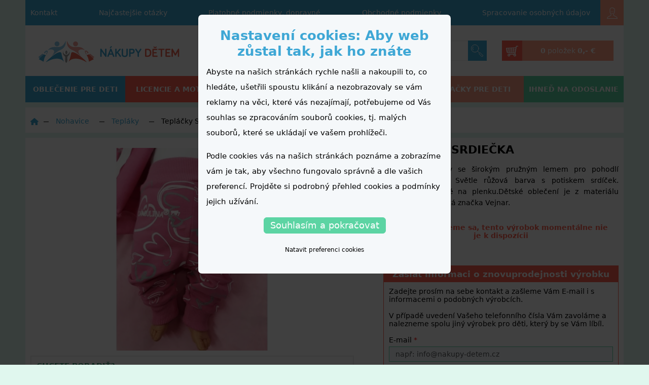

--- FILE ---
content_type: text/html; charset=UTF-8
request_url: https://www.nakup-detem.sk/teplacky-srdicka-sv-ruz-1212
body_size: 58097
content:
<!doctype html>
<html lang="sk">
<head>
    <meta charset="utf-8">
    <meta http-equiv="X-UA-Compatible" content="IE=edge">
    <meta name="google-site-verification" content="Cp0BLqxNwwyfdFcARv79_eaegXt6Po9yGV5Yn0Yop_U" />
    <meta name="google-site-verification" content="sDmKkx9v1UAki_7pKXhLJFpiBSMCUVFX5xYn-dmwCLA" />
    <meta name="google-site-verification" content="pNkyuahDX5aVQYyQaKrvooqzAJQT8UYPC63e3tohFTE" />

    <meta name="viewport" content="width=device-width, initial-scale=1.0, shrink-to-fit=no, maximum-scale=1">
    <meta name="csrf-token" content="G5UXcdewhQi5NzjA6Z7RvQcg2sZv6P4DYnTwnDRJ">
    <meta name="robots" content="all, follow">

    <meta property="og:title" content="Kojenecké tepláky srdíčka - nakupy-detem.cz" />
    <meta property="og:type" content="website" />
    <meta property="og:locale" content="cz_CS" />
    <meta property="og:url" content="https://www.nakup-detem.sk/teplacky-srdicka-sv-ruz-1212" />
    <meta property="og:image" content="https://www.nakup-detem.sk/images/logosign.png" />

    <title>Kojenecké tepláky srdíčka - nakupy-detem.cz</title>
    <meta name="description" content=""/>
    <meta name="og:description" content=""/>

    <link href="/css/app.css?id=c6ea51754746cf887b3c7a1270bf6fd9" type="text/css" rel="stylesheet">

    <meta name="google-signin-client_id" content="1095939262306-a9er5ta0rr7v8310qqdk1r1ubi34ppep.apps.googleusercontent.com">

    <link rel="canonical" href="https://www.nakup-detem.sk/teplacky-srdicka-sv-ruz-1212" />
            <script>
    var dataLayer = dataLayer || []; // Google Tag Manager
    dataLayer.push({ecommerce:null});
    function gtag() {
        dataLayer.push(arguments);
    }
    </script>
    <!-- Google Tag Manager -->
    <script>(function(w,d,s,l,i){w[l]=w[l]||[];w[l].push({'gtm.start':
                new Date().getTime(),event:'gtm.js'});var f=d.getElementsByTagName(s)[0],
            j=d.createElement(s),dl=l!='dataLayer'?'&l='+l:'';j.async=true;j.src=
            'https://www.googletagmanager.com/gtm.js?id='+i+dl;f.parentNode.insertBefore(j,f);
        })(window,document,'script','dataLayer','GTM-PQMH9VR');</script>
    <!-- End Google Tag Manager -->
        <meta name="seznam-wmt" content="" />

    <link rel="alternate" hreflang="cs-cz" href="https://www.nakupy-detem.cz/teplacky-srdicka-sv-ruz-1212"></head>
<body>
    <div id="fb-root"></div>
<script>
    window.fbAsyncInit = function() {
        FB.init({
            appId            : '5161982950567092',
            autoLogAppEvents : true,
            xfbml            : false, // no FB plugin
            version          : 'v10.0',
            status           : true,
        });

        FB.AppEvents.logPageView();
    };
</script>
<script async defer crossorigin="anonymous" src="https://connect.facebook.net/cs_CZ/sdk/debug.js"></script>
    <!-- Google Tag Manager (noscript) -->
<noscript><iframe src="https://www.googletagmanager.com/ns.html?id=GTM-PQMH9VR"
                  height="0" width="0" style="display:none;visibility:hidden"></iframe></noscript>
<!-- End Google Tag Manager (noscript) -->    <script src="https://apis.google.com/js/platform.js" async defer></script>
    <div id="react__popup"></div>
    <div id="react__question_popup"></div>
    <div class="wrapper__main">

        <div class="head">
    <div class="head__mobile">

        <div class="head__mobile__logo">
            <a href="https://www.nakup-detem.sk" class="head__mobile--logo"><img src="https://www.nakup-detem.sk/images/logo-mobile.png" alt="www.nakup-detem.sk"/></a>
        </div>

        <a href="" class="head__mobile--iconlink head__mobile--menu" data-toggle-main-menu >
            <img src="https://www.nakup-detem.sk/images/icons/menu.svg" alt="menu" class="closed"/>
            <img src="https://www.nakup-detem.sk/images/icons/menu_close.svg" alt="menu" class="opened hidden"/>
        </a>

        <a href="#" class="head__mobile--iconlink head__mobile--search" data-btn-toogle-search><img src="https://www.nakup-detem.sk/images/icons/search.svg" alt="hledat"/></a>

        <div href="#" class="head__mobile--iconlink head__mobile--user ">
                            <div class="react react__webUserNotLoggedMobile" data-login-href="https://www.nakup-detem.sk/webapi/login">
                    
                    <div class="topMenuWebUser__icon"><a class="topMenuWebUser__icon--content"><div class="topMenuWebUser__icon--webUserIcon"><img src="/images/icons/user.svg" alt="Uživatel"></div></a></div>
                    
                </div>
                    </div>

        <a href="https://www.nakup-detem.sk/nakupni-kosik" class="head__mobile--iconlink head__mobile--basket">
            <img src="https://www.nakup-detem.sk/images/icons/basket.svg" alt="nákupní košík"/>
            <div class="react react__basketProductCount">
            </div>
        </a>

    </div>

    
    <div class="head__topMenu">
        <ul class="topMenu">
    
        <li>
            <a href="https://www.nakup-detem.sk/informace/kontakt">Kontakt</a>
        </li>

    
        <li>
            <a href="https://www.nakup-detem.sk/informace/caste-dotazy">Najčastejšie otázky</a>
        </li>

    
        <li>
            <a href="https://www.nakup-detem.sk/informace/doprava">Platobné podmienky, dopravné</a>
        </li>

    
        <li>
            <a href="https://www.nakup-detem.sk/informace/obchodne-podmienky">Obchodné podmienky</a>
        </li>

    
        <li>
            <a href="https://www.nakup-detem.sk/informace/spracovanie-osobnych-udajov">Spracovanie osobných údajov</a>
        </li>

    </ul>        <div class="topMenuWebUser "  >
            <div class="afterHeadItem react react__webUserNotLogged" data-login-href="https://www.nakup-detem.sk/webapi/login">

            
            <div class="topMenuWebUser__icon">
                <a class="topMenuWebUser__icon--content">
                    <div class="topMenuWebUser__icon--webUserIcon"><img src="/images/icons/user.svg" alt="Uživatel"></div>
                </a>
            </div>
            

        </div>
    
</div>    </div>

    <form class="mobileSearch" method="get" action="https://www.nakup-detem.sk/fulltext" data-mobile-search data-fulltext-form>
    <input type="text" autocomplete="off" name="q" value="" data-fulltext-input/>
    <button class="mobileSearch--button"><img src="https://www.nakup-detem.sk/images/icons/search.svg" alt="Hľadať"/></button>
</form>

<div class="searchResult" data-mobile-search-result>

</div>
    <div data-main-menu-mobile-content class="mainMenuMobileContent">
        <div class="mainCategory" data-first-level-category>
    <ul class="mainCategory__list" >

        
            
                <li class="mainCategory__item" >
                    <a href="https://www.nakup-detem.sk/body" class="mainCategory__item__link" >
                        <div class="mainCategory__item__link__content" >
                            <i  class="mainCategory__item__link__svg"> <?xml version="1.0" encoding="utf-8"?>
<!-- Generator: Adobe Illustrator 23.0.2, SVG Export Plug-In . SVG Version: 6.00 Build 0)  -->
<svg version="1.1" id="Vrstva_1" xmlns="http://www.w3.org/2000/svg" xmlns:xlink="http://www.w3.org/1999/xlink" x="0px" y="0px"
	 viewBox="0 0 100 100" style="enable-background:new 0 0 100 100;" xml:space="preserve">
<style type="text/css">
	.st0{fill:#D8D8D8;}
</style>
<g>
	<path class="st0" d="M90.3,27.1l-11-5.7c-0.9-0.5-2-0.4-2.9,0.1c-0.9,0.5-1.4,1.5-1.4,2.6v53.1L60.7,94H39.6L25,77.2V24.1
		c0-1-0.5-2-1.4-2.6c-0.9-0.5-1.9-0.6-2.9-0.1l-11,5.7l-2-14.6l15-6.4h7.1c2.8,8.9,11,15.1,20.2,15.1c9.3,0,17.4-6.2,20.2-15.1h7.1
		l15,6.4L90.3,27.1z M96.7,7.8L79,0.2C78.7,0.1,78.3,0,77.9,0H68c-1.4,0-2.6,1-2.9,2.4C63.7,9.7,57.3,15.1,50,15.1
		S36.3,9.7,34.9,2.4C34.6,1,33.4,0,32,0h-9.9c-0.4,0-0.8,0.1-1.1,0.2L3.3,7.8c-1.2,0.5-2,1.8-1.8,3.2l2.9,21.1
		c0.1,1,0.7,1.8,1.5,2.2c0.8,0.4,1.8,0.5,2.7,0L19.2,29v49.3c0,0.7,0.3,1.4,0.7,2L36.1,99c0.6,0.6,1.4,1,2.2,1H62
		c0.9,0,1.7-0.4,2.2-1l15.9-18.7c0.5-0.5,0.7-1.2,0.7-2V29l10.4,5.4c0.8,0.4,1.8,0.4,2.7,0c0.8-0.4,1.4-1.3,1.5-2.2L98.4,11
		C98.6,9.6,97.9,8.3,96.7,7.8"/>
	<path class="st0" d="M60.3,54.3c0,0,0,0.1,0,0.1c0,6.8-5.4,12.4-12,12.4c-5.1,0-9.5-3.3-11.2-8c4,0.9,9.7,1.4,13.5-1.8
		c0,0,0,0,0.1,0c1.2-1,1.5-2.8,0.5-4.1c-0.7-0.9-1-2-1-3.1c0-2.9,2.3-5.3,5.1-5.3c2.8,0,5.1,2.4,5.1,5.3
		C60.5,49.9,60.4,52.2,60.3,54.3 M67,47h-1c-1.2-5-5.5-8.7-10.7-8.7c-6.1,0-11,5.1-11,11.3c0,1.2,0.2,2.4,0.6,3.6
		c-3.4,0.8-8.5-0.8-10.3-1.5c-0.9-0.4-1.9-0.3-2.7,0.3c-0.8,0.6-1.3,1.5-1.3,2.5c0,10.1,8,18.3,17.9,18.3c9.8,0,17.8-8.2,17.9-18.3
		c0-0.3,0-0.8,0-1.4H67c1.6,0,2.9-1.3,2.9-3S68.7,47,67,47"/>
</g>
</svg>
</i>
                            Body
                        </div >
                    </a >
                </li >

            
        
            
                <li class="mainCategory__item" >
                    <a href="https://www.nakup-detem.sk/bundy-a-kombinezy" class="mainCategory__item__link" >
                        <div class="mainCategory__item__link__content" >
                            <i  class="mainCategory__item__link__svg"> <?xml version="1.0" encoding="utf-8"?>
<!-- Generator: Adobe Illustrator 23.0.2, SVG Export Plug-In . SVG Version: 6.00 Build 0)  -->
<svg version="1.1" id="Vrstva_1" xmlns="http://www.w3.org/2000/svg" xmlns:xlink="http://www.w3.org/1999/xlink" x="0px" y="0px"
	 viewBox="0 0 100 100" style="enable-background:new 0 0 100 100;" xml:space="preserve">
<style type="text/css">
	.st0{fill:#D8D8D8;}
</style>
<g>
	<path class="st0" d="M75.6,38.3c-1.3,0-2.4,1.1-2.4,2.4c0,1.3,1.1,2.4,2.4,2.4s2.4-1.1,2.4-2.4C78,39.3,76.9,38.3,75.6,38.3"/>
	<path class="st0" d="M50,7.4c-1.3,0-2.4,1.1-2.4,2.4s1.1,2.4,2.4,2.4c1.3,0,2.4-1.1,2.4-2.4S51.3,7.4,50,7.4"/>
	<path class="st0" d="M89.9,85.2H78V48c0-1.3-1.1-2.4-2.4-2.4c-1.3,0-2.4,1.1-2.4,2.4v37.2H52.4v-66h15.5h1.7
		c11.2,0,20.4,9.1,20.4,20.4V85.2z M89.9,95.3H78v-5.3h11.9V95.3z M73.3,95.3H52.4v-5.3h20.9V95.3z M47.6,85.2H26.7V40.6
		c0-1.3-1.1-2.4-2.4-2.4c-1.3,0-2.4,1.1-2.4,2.4v44.6H10.1V39.6c0-11.2,9.1-20.4,20.4-20.4h1.7h15.5C47.6,19.2,47.6,85.2,47.6,85.2z
		 M47.6,95.3H26.7v-5.3h20.9V95.3z M22,95.3H10.1v-5.3H22V95.3z M34.5,4.7h21.6v9.8H34.5V4.7z M60.8,4.7h4.7v9.8h-4.7V4.7z
		 M70.2,14.5V2.4c0-1.3-1.1-2.4-2.4-2.4H32.1c-1.3,0-2.4,1.1-2.4,2.4v12.1C16.2,14.8,5.4,26,5.4,39.6v58.1c0,1.3,1.1,2.4,2.4,2.4
		h16.7h51.3h16.7c1.3,0,2.4-1.1,2.4-2.4V39.6C94.6,26,83.8,14.8,70.2,14.5"/>
	<path class="st0" d="M67.9,47.6h-1.5H58h-0.8c-1.3,0-2.4,1.1-2.4,2.4c0,1.3,1.1,2.4,2.4,2.4H58h8.5h1.5c1.3,0,2.4-1.1,2.4-2.4
		C70.2,48.7,69.2,47.6,67.9,47.6"/>
</g>
</svg>
</i>
                            Bundy a kombinézy
                        </div >
                    </a >
                </li >

            
        
            
                <li class="mainCategory__item" >
                    <a href="https://www.nakup-detem.sk/cepice" class="mainCategory__item__link" >
                        <div class="mainCategory__item__link__content" >
                            <i  class="mainCategory__item__link__svg"> <?xml version="1.0" encoding="utf-8"?>
<!-- Generator: Adobe Illustrator 23.0.2, SVG Export Plug-In . SVG Version: 6.00 Build 0)  -->
<svg version="1.1" id="Vrstva_1" xmlns="http://www.w3.org/2000/svg" xmlns:xlink="http://www.w3.org/1999/xlink" x="0px" y="0px"
	 viewBox="0 0 100 100" style="enable-background:new 0 0 100 100;" xml:space="preserve">
<style type="text/css">
	.st0{fill:#D8D8D8;}
</style>
<g>
	<path class="st0" d="M56.6,32.1c-1.5,0-2.7,1.2-2.7,2.6c0,1.5,1.2,2.6,2.7,2.6c1.5,0,2.7-1.2,2.7-2.6
		C59.3,33.3,58.1,32.1,56.6,32.1"/>
	<path class="st0" d="M78.9,52.7c-1.9-6.8-6.4-12.7-12.5-16.7c-1.3-0.8-3-0.5-3.8,0.8c-0.8,1.2-0.5,2.9,0.8,3.7
		c5,3.2,8.7,8,10.2,13.6c0.3,1.2,1.4,2,2.6,2c0.2,0,0.5,0,0.7-0.1C78.4,55.5,79.2,54.1,78.9,52.7"/>
	<path class="st0" d="M92.8,94.5L92.8,94.5c0,0.1-0.1,0.2-0.3,0.2H7.4c-0.1,0-0.3-0.1-0.3-0.2V80.7c0-0.1,0.1-0.2,0.3-0.2h85.2
		c0.1,0,0.3,0.1,0.3,0.2V94.5z M13,60.2l9.9,6.9c0.5,0.3,1,0.5,1.6,0.5c0.6,0,1.2-0.2,1.7-0.6l11.1-8.3L48.3,67c1,0.7,2.4,0.7,3.4,0
		l11.1-8.3L73.8,67c1,0.7,2.3,0.7,3.3,0l9.8-7.2c0,0.1,0,0.2,0,0.2v15.1H13V60.2z M50,24.5c17.8,0,33.2,12.5,36.4,29.2l-10.8,7.9
		l-11.1-8.4c-1-0.7-2.4-0.7-3.4,0L50,61.6l-11.1-8.3c-1-0.7-2.4-0.7-3.4,0l-11.1,8.4l-10.9-7.6C16.6,37.1,32,24.5,50,24.5 M50,5.3
		c4,0,7.2,3.1,7.2,6.9c0,3.8-3.2,6.9-7.2,6.9c-4,0-7.2-3.1-7.2-6.9C42.8,8.4,46,5.3,50,5.3 M92.6,75.2h-0.1V60.1
		c0-1.9-0.1-3.8-0.4-5.6v0c0,0,0,0,0,0c-1.4-9.7-6.4-18.6-14-25.1c-5.3-4.5-11.6-7.6-18.4-9.1c1.9-2.1,3.1-4.9,3.1-8
		C62.7,5.5,57,0,50,0c-7,0-12.7,5.5-12.7,12.2c0,3.1,1.2,5.9,3.1,8C23.5,24,10.2,37.7,7.9,54.9c0,0,0,0,0,0
		c-0.2,1.7-0.3,3.5-0.3,5.2v15.1H7.4c-3.2,0-5.7,2.5-5.7,5.5v13.7c0,3,2.6,5.5,5.7,5.5h85.2c3.2,0,5.7-2.5,5.7-5.5V80.7
		C98.3,77.7,95.7,75.2,92.6,75.2"/>
</g>
</svg>
</i>
                            Čiapky
                        </div >
                    </a >
                </li >

            
        
            
                <li class="mainCategory__item" >
                    <a href="https://www.nakup-detem.sk/detske-a-kojenecke-soupravy" class="mainCategory__item__link" >
                        <div class="mainCategory__item__link__content" >
                            <i  class="mainCategory__item__link__svg"> <?xml version="1.0" encoding="utf-8"?>
<!-- Generator: Adobe Illustrator 23.0.2, SVG Export Plug-In . SVG Version: 6.00 Build 0)  -->
<svg version="1.1" id="Vrstva_1" xmlns="http://www.w3.org/2000/svg" xmlns:xlink="http://www.w3.org/1999/xlink" x="0px" y="0px"
	 viewBox="0 0 100 100" style="enable-background:new 0 0 100 100;" xml:space="preserve">
<style type="text/css">
	.st0{fill:#D8D8D8;}
</style>
<g>
	<path class="st0" d="M96.1,68.4c-0.4,7-3.4,13.8-8.7,19.1c-10.8,10.8-27.4,11.7-37.1,2c-4.6-4.6-6.9-10.8-6.7-17.6l4.4-4.4
		c-0.3,1.2-0.5,2.5-0.6,3.8C47,77.3,49,82.8,53,86.8c3.7,3.7,8.8,5.6,14,5.6c6.2,0,12.7-2.6,17.7-7.6c9.3-9.3,10.2-23.5,2-31.7
		c-5-5-12.3-6.6-19.3-4.9l4.4-4.4c6.8-0.2,13.1,2.1,17.6,6.7C94.1,55,96.4,61.5,96.1,68.4 M51.3,71.5c0.4-5,2.6-9.9,6.5-13.7
		c4.3-4.3,9.8-6.5,15-6.5c4.2,0,8.3,1.5,11.3,4.5c6.7,6.7,5.8,18.5-2,26.3s-19.6,8.7-26.3,2C52.5,80.9,50.9,76.4,51.3,71.5
		 M29.4,72.6c-2.2-2.2-2.2-5.9,0-8.1l4-4c0,0,0,0,0,0l27-27l4-4c1.1-1.1,2.5-1.7,4-1.7c1.5,0,3,0.6,4,1.7c2.2,2.2,2.2,5.9,0,8.1
		L70.2,40L39.9,70.2v0l-2.4,2.4C35.3,74.9,31.7,74.9,29.4,72.6 M28.1,57.8c-0.7-0.7-0.7-2,0-2.7l4-4l9.4-9.4L55,28.2
		c0.4-0.4,0.8-0.6,1.3-0.6c0.5,0,1,0.2,1.4,0.6c0.4,0.4,0.6,0.8,0.6,1.4c0,0.5-0.2,1-0.6,1.3l-27,27C30,58.6,28.8,58.6,28.1,57.8
		 M25.8,39.4c-0.6-0.6-1.3-0.9-2.2-0.9c-0.1,0-0.2,0-0.2,0c-7.7,0.6-15.5-6.2-15.5-6.2c-4-4-5-9.1-3-15.1c2-5.8,6.5-10.4,12.2-12.3
		c5.9-2.1,11-1,15,3.1c0.1,0.1,6.9,7.8,6.3,15.6c-0.1,0.9,0.3,1.8,0.9,2.4l6.3,6.3L32.1,45.7L25.8,39.4z M92.1,47.7
		c-4.5-4.5-10.3-7.1-16.7-7.6c3.5-3.7,3.5-9.6-0.2-13.3C73.5,25,71.1,24,68.5,24s-4.9,1-6.7,2.8l-0.2,0.2c-0.3-0.6-0.6-1.1-1.1-1.6
		c-2.2-2.2-5.9-2.2-8.1,0l-4,4l-6.1-6.1c0.5-9.3-7-17.7-7.4-18.1c-5.1-5.2-11.7-6.6-19-4.1C9.1,3.6,3.6,9.1,1.3,15.9
		c-2.5,7.4-1.2,14,4,19.1c0.4,0.3,8.8,7.8,18.1,7.3l6.1,6.1l-4,4c-2.2,2.2-2.2,5.9,0,8.1c0.5,0.5,1,0.8,1.6,1.1l-0.2,0.2
		c-3.7,3.7-3.7,9.8,0,13.5c1.9,1.9,4.3,2.8,6.7,2.8c2.4,0,4.7-0.9,6.5-2.6c0.6,6.4,3.2,12.2,7.6,16.7c5.2,5.2,12.2,7.8,19.4,7.8
		c8.1,0,16.6-3.3,23.1-9.8c5.9-5.9,9.4-13.6,9.8-21.6C100.3,60.6,97.5,53.1,92.1,47.7"/>
	<path class="st0" d="M21,28.6c-5.3,0-9.5-4.3-9.5-9.5c0-1.1-0.9-1.9-1.9-1.9c-1.1,0-1.9,0.9-1.9,1.9c0,7.4,6,13.3,13.3,13.3
		c1.1,0,1.9-0.9,1.9-1.9C23,29.5,22.1,28.6,21,28.6"/>
</g>
</svg>
</i>
                            Detské a dojčenské súpravy
                        </div >
                    </a >
                </li >

            
        
            
                <li class="mainCategory__item" >
                    <a href="https://www.nakup-detem.sk/dupacky-polodupacky" class="mainCategory__item__link" >
                        <div class="mainCategory__item__link__content" >
                            <i  class="mainCategory__item__link__svg"> <?xml version="1.0" encoding="utf-8"?>
<!-- Generator: Adobe Illustrator 23.0.2, SVG Export Plug-In . SVG Version: 6.00 Build 0)  -->
<svg version="1.1" id="Vrstva_1" xmlns="http://www.w3.org/2000/svg" xmlns:xlink="http://www.w3.org/1999/xlink" x="0px" y="0px"
	 viewBox="0 0 100 100" style="enable-background:new 0 0 100 100;" xml:space="preserve">
<style type="text/css">
	.st0{fill:#D8D8D8;}
</style>
<g>
	<path class="st0" d="M84.4,33.4L75,23.9c-0.7-0.7-1.7-0.9-2.7-0.5c-0.9,0.4-1.5,1.3-1.5,2.2v58.6H58.3V67.7c0-4.6-3.7-8.3-8.3-8.3
		s-8.3,3.7-8.3,8.3v16.5H29.1V25.6c0-1-0.6-1.9-1.5-2.2c-0.9-0.4-2-0.2-2.6,0.5l-9.4,9.4L8,25.9l19.9-21h3
		c3.2,7.6,10.8,12.8,19.1,12.8s15.9-5.2,19.1-12.8h3l19.9,21L84.4,33.4z M70.9,89.4c0,3.1-2.6,5.7-5.7,5.7h-1.2
		c-3.1,0-5.7-2.6-5.7-5.7v-0.4h12.6V89.4z M41.7,89.4c0,3.1-2.6,5.7-5.7,5.7h-1.2c-3.1,0-5.7-2.6-5.7-5.7v-0.4h12.6V89.4z
		 M97.1,24.2L74.9,0.8C74.4,0.3,73.8,0,73.1,0h-5.8c-1.1,0-2,0.7-2.3,1.7C63,8.2,56.8,12.8,50,12.8c-6.8,0-13-4.6-15.1-11.1
		c-0.3-1-1.3-1.7-2.3-1.7h-5.8c-0.7,0-1.3,0.3-1.8,0.8L2.9,24.2c-0.9,1-0.9,2.5,0,3.4l10.9,10.9c0.5,0.5,1.1,0.8,1.7,0.8h0
		c0.6,0,1.3-0.3,1.7-0.8l7-7.1v57.9c0,5.8,4.7,10.6,10.6,10.6H36c5.8,0,10.6-4.7,10.6-10.6V67.7c0-1.9,1.5-3.4,3.4-3.4
		c1.9,0,3.4,1.5,3.4,3.4v21.7c0,5.8,4.7,10.6,10.5,10.6h1.2c5.8,0,10.6-4.7,10.6-10.6V31.5l7,7c0.9,0.9,2.5,0.9,3.4,0l10.9-10.9
		C98,26.7,98,25.2,97.1,24.2"/>
	<path class="st0" d="M58.3,38.4C58.3,38.4,58.3,38.5,58.3,38.4c0,5.6-4.4,10-9.9,10c-4.2,0-7.9-2.7-9.3-6.4c3.3,0.8,8,1.1,11.2-1.5
		c0,0,0,0,0.1,0c1-0.8,1.2-2.3,0.4-3.3c-0.5-0.7-0.8-1.6-0.8-2.5c0-2.3,1.9-4.2,4.2-4.2c2.3,0,4.2,1.9,4.2,4.2
		C58.4,34.9,58.3,36.7,58.3,38.4 M63.8,32.5H63c-1-4-4.6-7-8.9-7c-5,0-9.1,4.1-9.1,9.1c0,1,0.2,2,0.5,2.9c-2.8,0.6-7-0.6-8.6-1.2
		c-0.8-0.3-1.6-0.2-2.3,0.2c-0.7,0.5-1.1,1.2-1.1,2c0,8.1,6.6,14.8,14.8,14.8c8.1,0,14.7-6.6,14.8-14.8c0-0.2,0-0.6,0-1.2h0.7
		c1.3,0,2.4-1.1,2.4-2.4C66.3,33.6,65.2,32.5,63.8,32.5"/>
</g>
</svg>
</i>
                            Dupačky, polodupačky
                        </div >
                    </a >
                </li >

            
        
            
                <li class="mainCategory__item" >
                    <a href="https://www.nakup-detem.sk/kalhoty" class="mainCategory__item__link" >
                        <div class="mainCategory__item__link__content" >
                            <i  class="mainCategory__item__link__svg"> <?xml version="1.0" encoding="utf-8"?>
<!-- Generator: Adobe Illustrator 23.0.2, SVG Export Plug-In . SVG Version: 6.00 Build 0)  -->
<svg version="1.1" id="Vrstva_1" xmlns="http://www.w3.org/2000/svg" xmlns:xlink="http://www.w3.org/1999/xlink" x="0px" y="0px"
	 viewBox="0 0 100 100" style="enable-background:new 0 0 100 100;" xml:space="preserve">
<style type="text/css">
	.st0{fill:#D8D8D8;}
</style>
<g>
	<path class="st0" d="M75.6,24c-3.9-0.9-6.9-4.5-6.9-8.8V14h6.9V24z M75.6,84.6h-14l-3.7-45.8c-0.1-1.3-1.1-2.2-2.3-2.2h-3.2v-4.7
		c4.5-1.1,7.9-5.3,7.9-10.3V14H64v1.2c0,7,5.1,12.8,11.6,13.7C75.6,28.9,75.6,84.6,75.6,84.6z M75.6,95.1H62.4l-0.5-5.7h13.6V95.1z
		 M47.7,9.1H24.4V4.9h23.2V9.1z M47.7,36.6h-3.2c-1.2,0-2.2,1-2.3,2.2l-4.5,56.3H24.4v-5.7h3c1.3,0,2.3-1.1,2.3-2.4
		c0-1.3-1.1-2.4-2.3-2.4h-3V28.9c6.3-1.2,11-6.8,11-13.6V14h12.2L47.7,36.6L47.7,36.6z M24.4,14h6.3v1.2c0,4.1-2.7,7.6-6.3,8.7
		C24.4,23.9,24.4,14,24.4,14z M52.3,14h3.2v7.6c0,2.3-1.3,4.3-3.2,5.2V14z M52.3,4.9h23.2v4.3H52.3V4.9z M77.9,0H22.1
		c-1.3,0-2.3,1.1-2.3,2.4v95.1c0,1.3,1,2.4,2.3,2.4h17.7c1.2,0,2.2-1,2.3-2.2l4.5-56.3h6.8L57,87c0,0.1,0,0.2,0,0.3l0.8,10.4
		C58,99,59,100,60.2,100h17.7c1.3,0,2.3-1.1,2.3-2.4V2.4C80.3,1.1,79.2,0,77.9,0"/>
	<path class="st0" d="M34,84.6c1.3,0,2.3,1.1,2.3,2.4s-1.1,2.4-2.3,2.4c-1.3,0-2.3-1.1-2.3-2.4S32.7,84.6,34,84.6"/>
</g>
</svg>
</i>
                            Nohavice
                        </div >
                    </a >
                </li >

            
        
            
                <li class="mainCategory__item" >
                    <a href="https://www.nakup-detem.sk/kratasy" class="mainCategory__item__link" >
                        <div class="mainCategory__item__link__content" >
                            <i  class="mainCategory__item__link__svg"> <?xml version="1.0" encoding="utf-8"?>
<!-- Generator: Adobe Illustrator 23.0.2, SVG Export Plug-In . SVG Version: 6.00 Build 0)  -->
<svg version="1.1" id="Layer_1" xmlns="http://www.w3.org/2000/svg" xmlns:xlink="http://www.w3.org/1999/xlink" x="0px" y="0px"
	 viewBox="0 0 100 100" style="enable-background:new 0 0 100 100;" xml:space="preserve">
<style type="text/css">
	.st0{fill:#D8D8D8;}
</style>
<g>
	<path class="st0" d="M97.2,5.9H2.8C1.2,5.9,0,7.1,0,8.6v42.9V79v12.4c0,1.5,1.2,2.8,2.8,2.8h37.8c1.2,0,2.3-0.8,2.6-2L50,69.8
		l6.8,22.4c0.4,1.2,1.4,2,2.6,2h37.8c1.5,0,2.8-1.2,2.8-2.8V79V51.6V8.6C100,7.1,98.8,5.9,97.2,5.9z M5.5,54.3h6.6v5.2H5.5V54.3z
		 M5.5,65.1h6.6v1.8c0,4.2-2.8,7.8-6.6,9V65.1z M23.8,23.2h23.5v36.6l-8.7,28.8h-33v-7.1c6.9-1.3,12.2-7.4,12.2-14.7V51.6
		c0-1.5-1.2-2.8-2.8-2.8H5.5V11.4h89v6.3H23.8c-1.5,0-2.8,1.2-2.8,2.8C21,22,22.2,23.2,23.8,23.2z M60.5,23.2v13.6
		c0,4.9-3.3,8.9-7.8,10.2V23.2H60.5z M94.5,75.8c-3.8-1.2-6.6-4.8-6.6-9v-1.8h6.6V75.8z M94.5,59.5h-6.6v-5.2h6.6V59.5z M94.5,48.8
		L94.5,48.8h-9.4c-1.5,0-2.8,1.2-2.8,2.8v15.3c0,7.3,5.2,13.4,12.2,14.7v7.1h-33v0l-8.7-28.8v-7.2c7.5-1.3,13.3-7.9,13.3-15.8V23.2
		h28.4V48.8z"/>
	<circle class="st0" cx="13.6" cy="20.5" r="2.8"/>
</g>
</svg>
</i>
                            Kraťasy
                        </div >
                    </a >
                </li >

            
        
            
                <li class="mainCategory__item" >
                    <a href="https://www.nakup-detem.sk/mikiny-a-vesty" class="mainCategory__item__link" >
                        <div class="mainCategory__item__link__content" >
                            <i  class="mainCategory__item__link__svg"> <?xml version="1.0" encoding="utf-8"?>
<!-- Generator: Adobe Illustrator 23.0.2, SVG Export Plug-In . SVG Version: 6.00 Build 0)  -->
<svg version="1.1" id="Vrstva_1" xmlns="http://www.w3.org/2000/svg" xmlns:xlink="http://www.w3.org/1999/xlink" x="0px" y="0px"
	 viewBox="0 0 100 100" style="enable-background:new 0 0 100 100;" xml:space="preserve">
<style type="text/css">
	.st0{fill:#D8D8D8;}
</style>
<g>
	<path class="st0" d="M41.3,26.5c-1.5,0-2.6,1.2-2.6,2.6c0,1.5,1.2,2.6,2.6,2.6c1.5,0,2.6-1.2,2.6-2.6
		C43.9,27.7,42.7,26.5,41.3,26.5"/>
	<path class="st0" d="M41.3,34.8c-1.5,0-2.6,1.2-2.6,2.6c0,1.5,1.2,2.6,2.6,2.6c1.5,0,2.6-1.2,2.6-2.6
		C43.9,35.9,42.7,34.8,41.3,34.8"/>
	<path class="st0" d="M94.7,81.3H81.4V39.8c0-1.5-1.2-2.6-2.6-2.6c-1.5,0-2.6,1.2-2.6,2.6v41.5H23.9v-50c0-1.5-1.2-2.6-2.6-2.6
		c-1.5,0-2.6,1.2-2.6,2.6v50H5.3V30.2c0-12.6,10.2-22.8,22.8-22.8h3.7c1.2,8.2,7.7,14.7,15.9,15.9v16.3c0,1.5,1.2,2.6,2.6,2.6
		c1.5,0,2.6-1.2,2.6-2.6V23.2c8.2-1.2,14.7-7.7,15.9-15.9h3.1c12.6,0,22.8,10.2,22.8,22.8L94.7,81.3L94.7,81.3z M94.7,92.6H81.4v-6
		h13.4V92.6z M76.1,92.6H23.9v-6h52.1V92.6z M18.6,92.6H5.3v-6h13.4V92.6z M63.4,7.4c-1.2,6.1-6.7,10.8-13.2,10.8
		c-6.5,0-11.9-4.6-13.1-10.8H63.4z M71.9,2.1H28.1C12.6,2.1,0,14.7,0,30.2v65c0,1.5,1.2,2.6,2.6,2.6h18.6h57.4h18.7
		c1.5,0,2.6-1.2,2.6-2.6v-65C100,14.7,87.4,2.1,71.9,2.1"/>
	<path class="st0" d="M78.7,28.7c-1.5,0-2.6,1.2-2.6,2.6s1.2,2.6,2.6,2.6s2.6-1.2,2.6-2.6S80.2,28.7,78.7,28.7"/>
</g>
</svg>
</i>
                            Mikiny a vesty
                        </div >
                    </a >
                </li >

            
        
            
                <li class="mainCategory__item" >
                    <a href="https://www.nakup-detem.sk/obuv-pro-deti" class="mainCategory__item__link" >
                        <div class="mainCategory__item__link__content" >
                            <i  class="mainCategory__item__link__svg"> <?xml version="1.0" encoding="utf-8"?>
<!-- Generator: Adobe Illustrator 23.0.2, SVG Export Plug-In . SVG Version: 6.00 Build 0)  -->
<svg version="1.1" id="Vrstva_1" xmlns="http://www.w3.org/2000/svg" xmlns:xlink="http://www.w3.org/1999/xlink" x="0px" y="0px"
	 viewBox="0 0 100 100" style="enable-background:new 0 0 100 100;" xml:space="preserve">
<style type="text/css">
	.st0{fill:#D8D8D8;}
</style>
<g>
	<path class="st0" d="M74.7,47.9c-1.3,0-2.3,1-2.3,2.3c0,1.3,1,2.3,2.3,2.3c1.3,0,2.3-1,2.3-2.3C77,48.9,76,47.9,74.7,47.9"/>
	<path class="st0" d="M95.3,78H4.7v-6.2h90.6L95.3,78L95.3,78z M4.7,33.8h35.6v7.4c0,1.3,1,2.3,2.3,2.3h7.6V48
		c0,1.3,1.1,2.3,2.3,2.3c1.3,0,2.3-1,2.3-2.3v-4.5h5.4V48c0,1.3,1.1,2.3,2.3,2.3c1.3,0,2.3-1,2.3-2.3v-4.5h8.6c0.3,0,0.7,0,1,0h0
		c11.6,0.5,20.7,9.8,20.7,21.2v1.9H77v-9.1c0-1.3-1.1-2.3-2.3-2.3c-1.3,0-2.3,1-2.3,2.3v9.1H4.7C4.7,66.6,4.7,33.8,4.7,33.8z
		 M4.7,22h35.6v7.2H4.7C4.7,29.2,4.7,22,4.7,22z M74.8,38.9c-0.4,0-0.8,0-1.2,0H65v-4.5c0-1.3-1.1-2.3-2.3-2.3c-1.3,0-2.3,1-2.3,2.3
		v4.5h-5.4v-4.5c0-1.3-1.1-2.3-2.3-2.3c-1.3,0-2.3,1-2.3,2.3v4.5H45V19.7c0-1.3-1.1-2.3-2.3-2.3H2.3c-1.3,0-2.3,1-2.3,2.3v49.8v10.8
		c0,1.3,1.1,2.3,2.3,2.3h95.3c1.3,0,2.3-1,2.3-2.3V69.5v-4.8C100,50.8,88.9,39.5,74.8,38.9"/>
	<path class="st0" d="M22.5,54c-2.2,0-4.1-1.8-4.1-4c0-2.2,1.8-4,4.1-4s4.1,1.8,4.1,4C26.6,52.2,24.7,54,22.5,54 M22.5,41.4
		c-4.8,0-8.8,3.8-8.8,8.6s3.9,8.6,8.8,8.6c4.8,0,8.8-3.8,8.8-8.6S27.3,41.4,22.5,41.4"/>
</g>
</svg>
</i>
                            Obuv pre deti
                        </div >
                    </a >
                </li >

            
        
            
                <li class="mainCategory__item" >
                    <a href="https://www.nakup-detem.sk/overaly" class="mainCategory__item__link" >
                        <div class="mainCategory__item__link__content" >
                            <i  class="mainCategory__item__link__svg"> <?xml version="1.0" encoding="utf-8"?>
<!-- Generator: Adobe Illustrator 23.0.2, SVG Export Plug-In . SVG Version: 6.00 Build 0)  -->
<svg version="1.1" id="Vrstva_1" xmlns="http://www.w3.org/2000/svg" xmlns:xlink="http://www.w3.org/1999/xlink" x="0px" y="0px"
	 viewBox="0 0 100 100" style="enable-background:new 0 0 100 100;" xml:space="preserve">
<style type="text/css">
	.st0{fill:#D8D8D8;}
</style>
<g>
	<path class="st0" d="M47.1,18.7h-0.4c-1.1,0-2,0.9-2,2.1s0.9,2.1,2,2.1h0.4c1.1,0,2-0.9,2-2.1S48.3,18.7,47.1,18.7 M53.3,18.7h-0.4
		c-1.1,0-2,0.9-2,2.1s0.9,2.1,2,2.1h0.4c1.1,0,2-0.9,2-2.1S54.4,18.7,53.3,18.7 M80.6,68.8h-6.1v4.2c0,1.1,0.9,2.1,2,2.1h2
		c1.1,0,2-0.9,2-2.1V68.8z M80.4,64.6l-1.9-22.7c0-0.1,0-0.1,0-0.2c0-3.4-2.7-6.3-6.1-6.3h-4.1c-1.1,0-2-0.9-2-2.1V17.7
		c0-2.4-0.6-4.7-1.8-6.8c-0.3-0.5-0.3-1.1-0.2-1.6c0.1-0.5,0.5-1,1-1.3c0.6-0.4,1-1.1,1-1.8c0-1.1-0.9-2.1-2-2.1
		c-0.7,0-1.4,0.4-1.8,1.1c-0.3,0.5-0.7,0.8-1.2,1c-0.5,0.1-1.1,0.1-1.6-0.2c-2-1.2-4.3-1.8-6.6-1.8h-6.1c-2.3,0-4.6,0.6-6.6,1.8
		c-0.5,0.3-1,0.4-1.6,0.2c-0.5-0.1-1-0.5-1.2-1c-0.4-0.7-1-1.1-1.8-1.1c-1.1,0-2,0.9-2,2.1c0,0.7,0.4,1.4,1,1.8
		c0.5,0.3,0.8,0.7,1,1.3s0.1,1.1-0.2,1.6c-1.2,2.1-1.8,4.4-1.8,6.8v15.6c0,1.2-0.9,2.1-2,2.1h-4.1c-3.4,0-6.1,2.8-6.1,6.3
		c0,0.1,0,0.1,0,0.2l-1.9,22.7h8c1.1,0,2,0.9,2,2.1v24c0,2.9,2.3,5.2,5.1,5.2c2.8,0,5.1-2.3,5.1-5.2v-9.4c0-1.1,0.2-2.2,0.6-3.2
		c-4.2-3.1-6.7-8.1-6.7-13.5c0-9.2,7.3-16.7,16.3-16.7s16.3,7.5,16.3,16.7c0,5.4-2.5,10.4-6.7,13.5c0.4,1,0.6,2.1,0.6,3.2v9.4
		c0,2.9,2.3,5.2,5.1,5.2c2.8,0,5.1-2.3,5.1-5.2v-24c0-1.2,0.9-2.1,2-2.1C72.4,64.6,80.4,64.6,80.4,64.6z M62.2,64.6
		c0-6.9-5.5-12.5-12.2-12.5s-12.2,5.6-12.2,12.5c0,4.1,1.9,7.8,5.1,10.2c1.4-1.1,3.2-1.8,5.1-1.8h2h2c1.9,0,3.7,0.7,5.1,1.8
		C60.3,72.4,62.2,68.7,62.2,64.6 M25.5,68.8h-6.1v4.2c0,1.1,0.9,2.1,2,2.1h2c1.1,0,2-0.9,2-2.1V68.8z M84.7,66.7v6.3
		c0,3.4-2.7,6.2-6.1,6.2h-2c-0.7,0-1.4-0.1-2-0.4v11.8c0,5.2-4.1,9.4-9.2,9.4s-9.2-4.2-9.2-9.4v-9.4c0-2.3-1.8-4.2-4.1-4.2H48
		c-2.2,0-4.1,1.9-4.1,4.2v9.4c0,5.2-4.1,9.4-9.2,9.4c-5.1,0-9.2-4.2-9.2-9.4V78.8c-0.6,0.2-1.3,0.4-2,0.4h-2c-3.4,0-6.1-2.8-6.1-6.2
		v-6.3c0-0.1,0-0.1,0-0.2l2-24.9c0-5.7,4.6-10.3,10.2-10.3h2V17.7c0-2.5,0.5-5,1.5-7.3c-1-1.1-1.5-2.6-1.5-4.1
		c0-3.4,2.7-6.2,6.1-6.2c1.5,0,3,0.6,4.1,1.6C42,0.5,44.5,0,46.9,0h6.1c2.5,0,4.9,0.5,7.2,1.6c1.1-1,2.5-1.6,4.1-1.6
		c3.4,0,6.1,2.8,6.1,6.2c0,1.5-0.6,3-1.5,4.1c1,2.3,1.5,4.8,1.5,7.3v13.5h2c5.6,0,10.1,4.6,10.2,10.3l2,24.9
		C84.7,66.5,84.7,66.6,84.7,66.7 M58.2,22.9c0-3.4-2.7-6.3-6.1-6.3H48c-3.4,0-6.1,2.8-6.1,6.3v4.2c0,1.9,0.8,3.6,2.2,4.8
		c0.6-2.8,3.1-4.8,6-4.8c2.9,0,5.3,2.1,6,4.8c1.4-1.2,2.2-2.9,2.2-4.8V22.9z M52,33.3c0-1.1-0.9-2.1-2-2.1c-1.1,0-2,0.9-2,2.1
		c0,0.3,0.1,0.6,0.2,0.9c0,0,0,0.1,0.1,0.1c0.3,0.6,1,1.1,1.8,1.1c0.8,0,1.4-0.4,1.8-1.1c0,0,0-0.1,0.1-0.1C52,34,52,33.7,52,33.3
		 M62.2,22.9v4.2c0,4.7-3,8.7-7.3,10c-1.1,1.5-2.9,2.5-4.9,2.5c-2,0-3.8-1-4.9-2.5c-4.3-1.3-7.3-5.3-7.3-10v-4.2
		c0-5.7,4.6-10.4,10.2-10.4H52C57.7,12.5,62.2,17.2,62.2,22.9 M53.1,66.7c0,1.2-0.9,2.1-2,2.1h-2c-1.1,0-2-0.9-2-2.1
		c0-1.2,0.9-2.1,2-2.1h2C52.1,64.6,53.1,65.5,53.1,66.7"/>
</g>
</svg>
</i>
                            Overaly
                        </div >
                    </a >
                </li >

            
        
            
                <li class="mainCategory__item" >
                    <a href="https://www.nakup-detem.sk/plavky" class="mainCategory__item__link" >
                        <div class="mainCategory__item__link__content" >
                            <i  class="mainCategory__item__link__svg"> <?xml version="1.0" encoding="utf-8"?>
<!-- Generator: Adobe Illustrator 23.0.2, SVG Export Plug-In . SVG Version: 6.00 Build 0)  -->
<svg version="1.1" id="Capa_1" xmlns="http://www.w3.org/2000/svg" xmlns:xlink="http://www.w3.org/1999/xlink" x="0px" y="0px"
	 viewBox="0 0 100 100" style="enable-background:new 0 0 100 100;" xml:space="preserve">
<style type="text/css">
	.st0{fill:#D8D8D8;}
</style>
<g>
	<path class="st0" d="M93.9,52.7c-0.7-1.1-2.2-1.3-3.3-0.6c-1.7,1.2-5.4,0.5-7.2-1.4c0,0,0,0,0,0c-1.5-1.6-3.6-2.7-5.8-3.3
		c-0.2-0.1-0.3-0.2-0.5-0.2L66.2,16.9V2.4c0-1.3-1.1-2.4-2.4-2.4c-1.3,0-2.4,1.1-2.4,2.4v14.5L50.7,47.1h-1.4L38.5,16.9V2.4
		c0-1.3-1.1-2.4-2.4-2.4c-1.3,0-2.4,1.1-2.4,2.4v14.5L22.9,47.3c-2.4,0.5-4.7,1.7-6.3,3.4c0,0,0,0,0,0c-1.8,1.9-5.5,2.7-7.2,1.4
		c-1.1-0.7-2.5-0.5-3.3,0.6c-0.7,1.1-0.5,2.5,0.6,3.3c4,2.8,10.3,1.2,13.3-2.1c0,0,0,0,0,0c1.1-1.1,2.8-1.9,4.4-2.1
		c0.1,0,0.1,0,0.2,0c0,0,0,0,0,0c0,0,0,0,0,0c0,0,0,0,0,0c0,0,0,0,0,0h51c1.6,0.2,3.2,1,4.3,2.1c0,0,0,0,0,0c2,2.1,5.3,3.5,8.4,3.5
		c1.8,0,3.5-0.4,4.9-1.4C94.4,55.2,94.6,53.8,93.9,52.7z M28,47.1l8.2-22.8l8.2,22.8H28z M55.7,47.1l8.2-22.8L72,47.1H55.7z"/>
	<path class="st0" d="M81.9,66.5H18.1c-1.3,0-2.4,1.1-2.4,2.4v8.1c0,0.1,0,0.1,0,0.2c0,0.5,0.2,0.9,0.4,1.2c0.1,0.1,0.2,0.3,0.4,0.4
		c0,0,0.1,0.1,0.1,0.1L44,99.5c0.4,0.3,0.9,0.5,1.4,0.5h9.2c0.5,0,1-0.2,1.4-0.5l27.3-20.7c0,0,0.1-0.1,0.1-0.1
		c0.1-0.1,0.3-0.3,0.4-0.4c0.3-0.3,0.4-0.8,0.4-1.2c0-0.1,0-0.1,0-0.2v-8.1C84.3,67.6,83.2,66.5,81.9,66.5z M53.8,95.3h-7.7
		l-21.1-16h49.8L53.8,95.3z M79.6,74.6H20.4v-3.4h59.1V74.6z"/>
</g>
</svg>
</i>
                            Plavky
                        </div >
                    </a >
                </li >

            
        
            
                <li class="mainCategory__item" >
                    <a href="https://www.nakup-detem.sk/pyzama" class="mainCategory__item__link" >
                        <div class="mainCategory__item__link__content" >
                            <i  class="mainCategory__item__link__svg"> <?xml version="1.0" encoding="utf-8"?>
<!-- Generator: Adobe Illustrator 23.0.2, SVG Export Plug-In . SVG Version: 6.00 Build 0)  -->
<svg version="1.1" id="Vrstva_1" xmlns="http://www.w3.org/2000/svg" xmlns:xlink="http://www.w3.org/1999/xlink" x="0px" y="0px"
	 viewBox="0 0 100 100" style="enable-background:new 0 0 100 100;" xml:space="preserve">
<style type="text/css">
	.st0{fill:#D8D8D8;}
</style>
<g>
	<path class="st0" d="M52.8,93.9C28,93.9,7.9,74.2,7.9,50c0-2.6,0.2-5.2,0.7-7.7h37.5c1.9,8.8,6.8,16.9,13.8,22.9
		c0.5,0.4,1,0.8,1.5,1.2c-0.6,1.2-1.8,2.9-4,4.1c-4.6,2.4-11.8,1.7-21-2c-1.6-0.6-3.4,0.1-4.1,1.6c-0.7,1.6,0.1,3.3,1.7,4
		c6.4,2.6,12,3.9,16.9,3.9c3.6,0,6.8-0.7,9.5-2.2c3.2-1.7,5-4,6.2-6c6.5,3.7,13.9,5.7,21.5,5.7c0.4,0,0.8,0,1.2,0
		C80.9,87,67.4,93.9,52.8,93.9 M12.7,30.1h32.6c-0.1,1.2-0.1,2.2-0.1,3.3c0,0.9,0,1.9,0.1,2.8H10.1C10.8,34.1,11.7,32.3,12.7,30.1
		 M52.8,6c0.9,0,1.8,0,2.7,0.1c-4.5,5.2-7.7,11.3-9.3,18H16.5C24.9,12.8,38.3,6,52.8,6 M35.1,3.1c-11.2,4.1-21,12-27,22.6
		c0,0,0,0,0,0c-2.3,4.1-4,8.4-5.1,12.9c0,0,0,0,0,0C2.1,42.3,1.7,46.2,1.7,50c0,27.6,22.9,50,51.1,50c19,0,36.3-10.2,45.2-26.7
		c0.6-1,0.5-2.3-0.2-3.2c-0.7-0.9-1.9-1.4-3.1-1.2c-2.2,0.4-4.5,0.6-6.7,0.6c-18,0-33.6-13.1-36.4-30.6c-0.3-1.8-0.3-3.6-0.3-5.4
		c0-2,0.3-3.9,0.6-5.8v0c1.2-8.3,5.7-15.9,12.3-21.4c0.9-0.8,1.3-2,1-3.1c-0.3-1.1-1.2-2-2.4-2.2c-3.3-0.6-6.7-1-10-1
		C48.8,0,45,0.4,41.3,1.3L35.1,3.1z"/>
	<path class="st0" d="M37.3,51.5c1.7,0,3.1,1.4,3.1,3s-1.4,3-3.1,3c-1.7,0-3.1-1.4-3.1-3S35.6,51.5,37.3,51.5"/>
</g>
</svg>
</i>
                            Pyžamá
                        </div >
                    </a >
                </li >

            
        
            
                <li class="mainCategory__item" >
                    <a href="https://www.nakup-detem.sk/rukavice-a-saly" class="mainCategory__item__link" >
                        <div class="mainCategory__item__link__content" >
                            <i  class="mainCategory__item__link__svg"> <?xml version="1.0" encoding="utf-8"?>
<!-- Generator: Adobe Illustrator 23.0.2, SVG Export Plug-In . SVG Version: 6.00 Build 0)  -->
<svg version="1.1" id="Vrstva_1" xmlns="http://www.w3.org/2000/svg" xmlns:xlink="http://www.w3.org/1999/xlink" x="0px" y="0px"
	 viewBox="0 0 100 100" style="enable-background:new 0 0 100 100;" xml:space="preserve">
<style type="text/css">
	.st0{fill:#D8D8D8;}
</style>
<g>
	<path class="st0" d="M24.2,72.1h-6.6c-7.3,0-13.2-5.8-13.2-13v-4.6V40.6h4.9v5.2c0,1.2,1,2.2,2.2,2.2c1.2,0,2.2-1,2.2-2.2v-5.2h4.9
		v5.2c0,1.2,1,2.2,2.2,2.2s2.2-1,2.2-2.2v-5.2h7.4v6.5v7.1c0,1.2,1,2.2,2.2,2.2c1.2,0,2.2-1,2.2-2.2v-7.1c0-0.9,0.4-1.8,1-2.4
		c0.7-0.6,1.5-1,2.5-1c1.9,0,3.5,1.5,3.5,3.4v7.4C42,64.2,34,72.1,24.2,72.1 M26,79.9H15.9v-3.3H26V79.9z M4.5,33.1
		c0-7.1,5.9-12.9,13.1-12.9c3.5,0,6.8,1.4,9.2,3.8c2.5,2.4,3.8,5.7,3.8,9.2v3.1h-7.4V31c0-1.2-1-2.2-2.2-2.2c-1.2,0-2.2,1-2.2,2.2
		v5.2h-4.9V31c0-1.2-1-2.2-2.2-2.2c-1.2,0-2.2,1-2.2,2.2v5.2H4.5L4.5,33.1L4.5,33.1z M38.6,39.2c-1.2,0-2.4,0.3-3.5,0.8v-6.9
		c0-4.6-1.8-9-5.1-12.3s-7.7-5.1-12.4-5.1C7.9,15.7,0,23.5,0,33.1v21.4v4.6c0,7.5,4.8,13.9,11.4,16.4v6.6c0,1.2,1,2.2,2.2,2.2h14.6
		c1.2,0,2.2-1,2.2-2.2v-6.4c9.3-2.7,16-11.2,16-21.2v-7.4C46.5,42.7,42.9,39.2,38.6,39.2"/>
	<path class="st0" d="M95.5,54.5L95.5,54.5v4.6c0,7.2-5.9,13-13.2,13h-6.6C66,72.1,58,64.2,58,54.5v-7.4c0-1.9,1.6-3.4,3.5-3.4
		c0.9,0,1.8,0.4,2.5,1c0.6,0.6,1,1.5,1,2.4v7.4c0,1.2,1,2.2,2.2,2.2c1.2,0,2.2-1,2.2-2.2v-7.4v-6.5h7.4v5.2c0,1.2,1,2.2,2.2,2.2
		c1.2,0,2.2-1,2.2-2.2v-5.2h4.9v5.2c0,1.2,1,2.2,2.2,2.2c1.2,0,2.2-1,2.2-2.2v-5.2h4.9C95.5,40.6,95.5,54.5,95.5,54.5z M84.1,79.9
		H74v-3.3h10.1V79.9z M69.4,33.1c0-3.5,1.4-6.7,3.8-9.2s5.8-3.8,9.2-3.8c7.2,0,13.1,5.8,13.1,12.9v3.1h-4.9V31c0-1.2-1-2.2-2.2-2.2
		c-1.2,0-2.2,1-2.2,2.2v5.2h-4.9V31c0-1.2-1-2.2-2.2-2.2c-1.2,0-2.2,1-2.2,2.2v5.2h-7.4C69.4,36.2,69.4,33.1,69.4,33.1z M82.5,15.7
		c-4.7,0-9.1,1.8-12.4,5.1c-3.3,3.3-5.1,7.6-5.1,12.3V40c-1.1-0.5-2.2-0.8-3.5-0.8c-4.4,0-8,3.5-8,7.9v7.4c0,10,6.8,18.5,16,21.2
		v6.4c0,1.2,1,2.2,2.2,2.2h14.6c1.2,0,2.2-1,2.2-2.2v-6.6c6.7-2.5,11.4-8.9,11.4-16.4v-4.6V33.1C100,23.5,92.1,15.7,82.5,15.7"/>
	<path class="st0" d="M11.6,49.7c1.2,0,2.2,1,2.2,2.2s-1,2.2-2.2,2.2c-1.2,0-2.2-1-2.2-2.2S10.4,49.7,11.6,49.7"/>
</g>
</svg>
</i>
                            Rukavice a šály
                        </div >
                    </a >
                </li >

            
        
            
                <li class="mainCategory__item" >
                    <a href="https://www.nakup-detem.sk/spodni-pradlo" class="mainCategory__item__link" >
                        <div class="mainCategory__item__link__content" >
                            <i  class="mainCategory__item__link__svg"> <?xml version="1.0" encoding="utf-8"?>
<!-- Generator: Adobe Illustrator 23.0.2, SVG Export Plug-In . SVG Version: 6.00 Build 0)  -->
<svg version="1.1" id="Vrstva_1" xmlns="http://www.w3.org/2000/svg" xmlns:xlink="http://www.w3.org/1999/xlink" x="0px" y="0px"
	 viewBox="0 0 100 100" style="enable-background:new 0 0 100 100;" xml:space="preserve">
<style type="text/css">
	.st0{fill:#D8D8D8;}
</style>
<g>
	<path class="st0" d="M95.3,29.8h-43v-5.2h43V29.8z M95.3,41.3h-1.1c-19.5,0-35.3,14.8-35.3,33.1v1H41.1v-1
		c0-18.2-15.8-33.1-35.3-33.1H4.7V24.6h43v5.2H19.8c-1.3,0-2.3,1-2.3,2.2c0,1.2,1,2.2,2.3,2.2h27.8v13.8c0,1.2,1,2.2,2.3,2.2
		c1.3,0,2.3-1,2.3-2.2V34.1h43C95.3,34.1,95.3,41.3,95.3,41.3z M63.7,72.3C64.8,58.1,76.9,46.8,92,45.8L63.7,72.3z M8,45.8
		c15.1,1,27.2,12.4,28.3,26.5L8,45.8z M97.7,20.2H2.3c-1.3,0-2.3,1-2.3,2.2v21.1c0,0,0,0,0,0c0,0.1,0,0.1,0,0.2c0,0,0,0.1,0,0.1
		c0,0,0,0.1,0,0.1c0,0,0,0.1,0,0.1c0,0,0,0.1,0,0.1c0,0,0,0.1,0,0.1c0,0,0,0.1,0,0.1c0,0,0,0.1,0,0.1c0,0,0,0.1,0,0.1
		c0,0,0,0.1,0.1,0.1c0,0,0,0.1,0.1,0.1c0,0,0,0.1,0.1,0.1c0,0,0,0.1,0.1,0.1c0,0,0.1,0.1,0.1,0.1c0,0,0,0,0,0l36.4,34.1c0,0,0,0,0,0
		c0,0,0.1,0.1,0.1,0.1c0,0,0.1,0,0.1,0.1c0,0,0.1,0,0.1,0.1c0,0,0.1,0,0.1,0.1c0,0,0.1,0,0.1,0c0,0,0.1,0,0.1,0c0,0,0.1,0,0.1,0
		c0,0,0.1,0,0.1,0c0,0,0.1,0,0.1,0c0,0,0.1,0,0.1,0c0,0,0.1,0,0.1,0c0,0,0.1,0,0.1,0c0,0,0.1,0,0.1,0c0.1,0,0.2,0,0.2,0h22.5
		c0.1,0,0.2,0,0.2,0c0,0,0.1,0,0.1,0c0,0,0.1,0,0.1,0c0,0,0.1,0,0.1,0c0,0,0.1,0,0.1,0c0,0,0.1,0,0.1,0c0,0,0.1,0,0.1,0
		c0,0,0.1,0,0.1,0c0,0,0.1,0,0.1,0c0,0,0.1,0,0.1,0c0,0,0.1,0,0.1-0.1c0,0,0.1,0,0.1-0.1c0,0,0.1,0,0.1-0.1c0,0,0.1-0.1,0.1-0.1
		c0,0,0,0,0,0L99.3,45c0,0,0,0,0,0c0,0,0.1-0.1,0.1-0.1c0,0,0-0.1,0.1-0.1c0,0,0-0.1,0.1-0.1c0,0,0-0.1,0.1-0.1c0,0,0-0.1,0.1-0.1
		c0,0,0-0.1,0.1-0.1c0,0,0-0.1,0-0.1c0,0,0-0.1,0-0.1c0,0,0-0.1,0-0.1c0,0,0-0.1,0-0.1c0,0,0-0.1,0-0.1c0,0,0-0.1,0-0.1
		c0,0,0-0.1,0-0.1c0-0.1,0-0.1,0-0.2V22.4C100,21.2,98.9,20.2,97.7,20.2"/>
	<path class="st0" d="M11.5,29.8c-1.3,0-2.3,1-2.3,2.2c0,1.2,1,2.2,2.3,2.2s2.3-1,2.3-2.2C13.8,30.7,12.8,29.8,11.5,29.8"/>
</g>
</svg>
</i>
                            Spodná bielizeň
                        </div >
                    </a >
                </li >

            
        
            
                <li class="mainCategory__item" >
                    <a href="https://www.nakup-detem.sk/sukne-saty" class="mainCategory__item__link" >
                        <div class="mainCategory__item__link__content" >
                            <i  class="mainCategory__item__link__svg"> <?xml version="1.0" encoding="utf-8"?>
<!-- Generator: Adobe Illustrator 23.0.2, SVG Export Plug-In . SVG Version: 6.00 Build 0)  -->
<svg version="1.1" id="Vrstva_1" xmlns="http://www.w3.org/2000/svg" xmlns:xlink="http://www.w3.org/1999/xlink" x="0px" y="0px"
	 viewBox="0 0 100 100" style="enable-background:new 0 0 100 100;" xml:space="preserve">
<style type="text/css">
	.st0{fill:#D8D8D8;}
</style>
<g>
	<path class="st0" d="M78.7,95.4c-1.4,0-2.5-1.1-2.5-2.5c0-1.3-1-2.3-2.3-2.3c-1.3,0-2.3,1-2.3,2.3c0,1.4-1.1,2.5-2.5,2.5
		c-1.4,0-2.5-1.1-2.5-2.5c0-1.3-1-2.3-2.3-2.3c-1.3,0-2.3,1-2.3,2.3c0,1.4-1.1,2.5-2.5,2.5c-1.4,0-2.5-1.1-2.5-2.5
		c0-1.3-1-2.3-2.3-2.3c-1.3,0-2.3,1-2.3,2.3c0,1.4-1.1,2.5-2.5,2.5c-1.4,0-2.5-1.1-2.5-2.5c0-1.3-1-2.3-2.3-2.3
		c-1.3,0-2.3,1-2.3,2.3c0,1.4-1.1,2.5-2.5,2.5c-1.4,0-2.5-1.1-2.5-2.5c0-1.3-1-2.3-2.3-2.3c-1.3,0-2.3,1-2.3,2.3
		c0,1.4-1.1,2.5-2.5,2.5s-2.5-1.1-2.5-2.5c0-1.3-1-2.3-2.3-2.3c-1.3,0-2.3,1-2.3,2.3c0,1.4-1.1,2.5-2.5,2.5c-1.2,0-2.2-0.9-2.4-2.1
		l3.3-7.4h55.6l3.3,7.4C80.9,94.5,79.9,95.4,78.7,95.4 M27.7,73.9h44.7l3.4,7.5H24.3L27.7,73.9z M33,61.9C33,61.9,33,61.9,33,61.9
		c0-0.1,0.1-0.1,0.1-0.2H50c1.3,0,2.3-1,2.3-2.3c0-1.3-1-2.3-2.3-2.3H34.7c0.7-2.5,1.1-5,1.2-7.5h28.3c0.2,3.6,0.9,7.1,2.1,10.5
		c0.2,0.6,0.4,1.2,0.7,1.7c0,0,0,0,0,0.1l3.3,7.3H29.7L33,61.9z M30.6,26.4h7.8c1.1,5.4,5.9,9.6,11.6,9.6s10.6-4.1,11.6-9.6h7.7
		L66.3,35c-1.2,3.3-1.9,6.7-2.1,10.1l-28.3,0c-0.2-3.4-0.9-6.8-2.1-10.1L30.6,26.4z M56.9,26.4c-1,2.9-3.7,5-6.9,5s-5.9-2.1-6.9-5
		H56.9z M19.1,33c0.8-3.3,3.4-5.8,6.7-6.4l2.3,6.4H19.1z M74.2,26.5c3.3,0.6,5.9,3.2,6.7,6.4h-9L74.2,26.5z M85.7,92.9
		c0-0.1,0-0.1,0-0.2c0,0,0,0,0-0.1c0,0,0-0.1,0-0.1c0,0,0-0.1,0-0.1c0,0,0-0.1,0-0.1c0,0,0-0.1,0-0.1c0,0,0,0,0-0.1
		c0-0.1,0-0.1-0.1-0.2c0,0,0,0,0,0L71.2,60.1c-0.2-0.5-0.4-1-0.6-1.5c-1.3-3.6-2-7.4-1.9-11.2c0-3.3,0.6-6.6,1.6-9.8h13.2
		c1.3,0,2.3-1,2.3-2.3v-0.4c0-7.2-5.9-13.1-13.1-13.1H53.3v-5.5c0,0,0,0,0,0s0,0,0,0c0-1.3-1-2.3-2.3-2.3c-2.6,0-4.7-2.1-4.7-4.7
		c0-2.6,2.1-4.7,4.7-4.7c2.6,0,4.7,2.1,4.7,4.7c0,1.3,1,2.3,2.3,2.3s2.3-1,2.3-2.3C60.2,4.2,56.1,0,51,0c-5.1,0-9.3,4.2-9.3,9.3
		c0,4.3,3,7.9,7,9v3.6H27.3c-7.2,0-13.1,5.9-13.1,13.1v0.4c0,1.3,1,2.3,2.3,2.3h13.2c1,3.2,1.6,6.5,1.6,9.8c0,3.8-0.6,7.6-1.9,11.2
		c-0.2,0.5-0.4,1-0.6,1.5L14.5,92c0,0,0,0,0,0c0,0.1,0,0.1-0.1,0.2c0,0,0,0,0,0.1c0,0,0,0.1,0,0.1c0,0,0,0.1,0,0.1c0,0,0,0.1,0,0.1
		c0,0,0,0.1,0,0.1c0,0,0,0,0,0.1c0,0.1,0,0.1,0,0.2c0,0,0,0,0,0c0,3.9,3.2,7.1,7.1,7.1c1.8,0,3.5-0.7,4.8-1.9
		c1.3,1.2,2.9,1.9,4.8,1.9c1.8,0,3.5-0.7,4.8-1.9c1.3,1.2,2.9,1.9,4.8,1.9s3.5-0.7,4.8-1.9c1.3,1.2,2.9,1.9,4.8,1.9
		c1.8,0,3.5-0.7,4.8-1.9c1.3,1.2,2.9,1.9,4.8,1.9s3.5-0.7,4.8-1.9c1.3,1.2,2.9,1.9,4.8,1.9c1.8,0,3.5-0.7,4.8-1.9
		c1.3,1.2,2.9,1.9,4.8,1.9C82.6,100,85.7,96.8,85.7,92.9C85.7,92.9,85.7,92.9,85.7,92.9"/>
	<path class="st0" d="M59.8,57.1c-1.3,0-2.3,1-2.3,2.3c0,1.3,1,2.3,2.3,2.3c1.3,0,2.3-1,2.3-2.3C62.1,58.1,61.1,57.1,59.8,57.1"/>
</g>
</svg>
</i>
                            Sukne, šaty
                        </div >
                    </a >
                </li >

            
        
            
                <li class="mainCategory__item" >
                    <a href="https://www.nakup-detem.sk/tricka" class="mainCategory__item__link" >
                        <div class="mainCategory__item__link__content" >
                            <i  class="mainCategory__item__link__svg"> <?xml version="1.0" encoding="utf-8"?>
<!-- Generator: Adobe Illustrator 23.0.2, SVG Export Plug-In . SVG Version: 6.00 Build 0)  -->
<svg version="1.1" id="Layer_1" xmlns="http://www.w3.org/2000/svg" xmlns:xlink="http://www.w3.org/1999/xlink" x="0px" y="0px"
	 viewBox="0 0 100 100" style="enable-background:new 0 0 100 100;" xml:space="preserve">
<style type="text/css">
	.st0{fill:#D8D8D8;}
</style>
<g>
	<path class="st0" d="M68.5,58.5c-1.2,0-2.2,1-2.2,2.2s1,2.2,2.2,2.2s2.2-1,2.2-2.2S69.7,58.5,68.5,58.5z"/>
	<path class="st0" d="M50,39.7c-1.2,0-2.2,1-2.2,2.2s1,2.2,2.2,2.2c1.2,0,2.2-1,2.2-2.2S51.2,39.7,50,39.7z"/>
	<path class="st0" d="M50,47.8c-1.2,0-2.2,1-2.2,2.2s1,2.2,2.2,2.2c1.2,0,2.2-1,2.2-2.2S51.2,47.8,50,47.8z"/>
	<path class="st0" d="M99.2,32.1L78,14.4c0,0,0,0,0,0c-0.1-0.1-0.2-0.2-0.4-0.2c0,0,0,0-0.1,0c0,0-0.1,0-0.1-0.1c0,0-0.1,0-0.1,0
		c0,0-0.1,0-0.1,0c0,0-0.1,0-0.1,0c0,0-0.1,0-0.1,0c-0.1,0-0.3,0-0.4,0c0,0,0,0,0,0H23.5c0,0,0,0,0,0c-0.1,0-0.3,0-0.4,0
		c0,0-0.1,0-0.1,0c0,0-0.1,0-0.1,0c0,0-0.1,0-0.1,0c0,0-0.1,0-0.1,0c0,0-0.1,0-0.1,0.1c0,0-0.1,0-0.1,0c-0.1,0.1-0.3,0.2-0.4,0.2
		c0,0,0,0,0,0L0.8,32.1c-0.9,0.8-1.1,2.2-0.3,3.1l12.1,14.5c0.4,0.5,0.9,0.7,1.5,0.8c0.1,0,0.1,0,0.2,0c0.5,0,1-0.2,1.4-0.5l5.5-4.6
		v38.4c0,1.2,1,2.2,2.2,2.2h53.1c1.2,0,2.2-1,2.2-2.2V45.5l5.5,4.6c0.4,0.3,0.9,0.5,1.4,0.5c0.1,0,0.1,0,0.2,0
		c0.6-0.1,1.1-0.3,1.5-0.8l12.1-14.5C100.3,34.3,100.1,32.9,99.2,32.1z M14.6,45.2L5.4,34.1l15.9-13.2v18.8h0L14.6,45.2z M60.7,18.3
		c-1.6,4-6.7,9.1-10.7,12.3c-4-3.2-9.1-8.3-10.7-12.3H60.7z M74.3,40.7v40.9H25.7V40.7c0,0,0,0,0,0V18.3h9
		c1.9,7.7,12.7,15.9,14,16.9c0.4,0.3,0.9,0.4,1.3,0.4c0.5,0,0.9-0.1,1.3-0.4c1.3-1,12.1-9.2,14-16.9h9L74.3,40.7L74.3,40.7
		C74.3,40.7,74.3,40.7,74.3,40.7z M85.4,45.2l-6.6-5.5V20.9l15.9,13.2L85.4,45.2z"/>
	<path class="st0" d="M68.5,66.4c-1.2,0-2.2,1-2.2,2.2v7.9c0,1.2,1,2.2,2.2,2.2s2.2-1,2.2-2.2v-7.9C70.7,67.4,69.7,66.4,68.5,66.4z"
		/>
</g>
</svg>
</i>
                            Tričká
                        </div >
                    </a >
                </li >

            
        

        
            <li class="mainCategory__item mainCategory__item--farytale" >

                <a href="https://www.nakup-detem.sk/tricka" class="mainCategory__item__link" >
                    <div class="mainCategory__item__link__content" >
                        <i  class="mainCategory__item__link__svg"> <?xml version="1.0" encoding="utf-8"?>
<!-- Generator: Adobe Illustrator 23.0.2, SVG Export Plug-In . SVG Version: 6.00 Build 0)  -->
<svg version="1.1" id="Vrstva_1" xmlns="http://www.w3.org/2000/svg" xmlns:xlink="http://www.w3.org/1999/xlink" x="0px" y="0px"
	 viewBox="0 0 100 100" style="enable-background:new 0 0 100 100;" xml:space="preserve">
<style type="text/css">
	.st0{fill:#D8D8D8;}
</style>
<g>
	<path class="st0" d="M41.6,25.3c-1.4,0-2.5,1.1-2.5,2.5c0,1.4,1.1,2.5,2.5,2.5c1.4,0,2.5-1.1,2.5-2.5C44.2,26.4,43,25.3,41.6,25.3
		 M41.6,32.4c-2.5,0-4.5-2-4.5-4.5c0-2.5,2-4.5,4.5-4.5s4.5,2,4.5,4.5C46.2,30.3,44.1,32.4,41.6,32.4 M58.5,25.3
		c-1.4,0-2.5,1.1-2.5,2.5c0,1.4,1.1,2.5,2.5,2.5s2.5-1.1,2.5-2.5C61.1,26.4,59.9,25.3,58.5,25.3 M58.5,32.4c-2.5,0-4.5-2-4.5-4.5
		c0-2.5,2-4.5,4.5-4.5s4.5,2,4.5,4.5C63.1,30.3,61,32.4,58.5,32.4 M39.6,19.7c-4.5,0-8.1,3.6-8.1,8.1c0,4.5,3.6,8.1,8.1,8.1
		c4.5,0,8.1-3.6,8.1-8.1C47.7,23.4,44,19.7,39.6,19.7 M39.6,37.9c-5.6,0-10.1-4.5-10.1-10.1c0-5.6,4.5-10.1,10.1-10.1
		c5.6,0,10.1,4.5,10.1,10.1C49.7,33.4,45.1,37.9,39.6,37.9 M60.8,19.7c-4.5,0-8.1,3.6-8.1,8.1c0,4.5,3.6,8.1,8.1,8.1
		c4.5,0,8.1-3.6,8.1-8.1C68.8,23.4,65.2,19.7,60.8,19.7 M60.8,37.9c-5.6,0-10.1-4.5-10.1-10.1c0-5.6,4.5-10.1,10.1-10.1
		c5.6,0,10.1,4.5,10.1,10.1C70.8,33.4,66.3,37.9,60.8,37.9 M50.3,33L50.3,33c0.4,0,0.7,0.2,0.9,0.5c2,3.5,5.8,5.7,9.9,5.7
		c6.3,0,11.4-5.1,11.4-11.4c0-6.3-5.1-11.4-11.4-11.4c-4.1,0-7.8,2.2-9.9,5.7c-0.2,0.3-0.5,0.5-0.9,0.5c-0.4,0-0.7-0.2-0.9-0.5
		c-2-3.5-5.8-5.7-9.9-5.7c-6.3,0-11.4,5.1-11.4,11.4c0,6.3,5.1,11.4,11.4,11.4c4.1,0,7.8-2.2,9.9-5.7C49.6,33.2,49.9,33,50.3,33
		 M61,41.2c-4.2,0-8.2-2-10.7-5.4c-2.5,3.4-6.5,5.4-10.7,5.4c-7.4,0-13.4-6-13.4-13.4c0-7.4,6-13.4,13.4-13.4c4.2,0,8.2,2,10.7,5.4
		c2.5-3.4,6.5-5.4,10.7-5.4c7.4,0,13.4,6,13.4,13.4C74.4,35.2,68.4,41.2,61,41.2 M50.3,51.2c-6.7,0-10.9-1.5-11.1-1.6
		c-0.5-0.2-0.8-0.8-0.6-1.3c0.2-0.5,0.8-0.8,1.3-0.6c0,0,4,1.5,10.4,1.5c6.2,0,8.9-1.4,8.9-1.4c0.5-0.3,1.1-0.1,1.4,0.4
		c0.3,0.5,0.1,1.1-0.4,1.3C60.1,49.6,57.1,51.2,50.3,51.2 M43,66.1v4.8c0,2.8,2.3,5.1,5.1,5.1h2.6c2.8,0,5.1-2.3,5.1-5.1v-4.8H43z
		 M50.7,77.9h-2.6c-3.9,0-7.1-3.2-7.1-7.1V65c0-0.6,0.5-1,1-1h14.8c0.6,0,1,0.5,1,1v5.8C57.8,74.7,54.6,77.9,50.7,77.9 M42.3,2
		c-1.4,0-3.2,0.3-5.2,1c-4,1.5-6.1,3.8-7.1,5.5c3-2.9,6.8-4.9,11.1-5.7c0.1,0,0.1-0.1,0.2-0.1c0.8-0.3,1.7-0.6,2.4-0.7
		C43.2,2,42.8,2,42.3,2 M60.2,3.1c4.4,1,8.2,3.3,11.1,6.5c-0.8-1.8-2.8-4.8-7.7-6.6c-2.7-1-4.9-1.1-6.5-0.9c0.8,0.1,1.6,0.4,2.4,0.7
		C59.7,2.9,60,3,60.2,3.1 M31.3,56.1c1.9,0.3,7.2,1.2,10.6,1.3c4.3,0.1,7.7,0.1,7.8,0.1c0.1,0,0.2,0,0.4,0.1c0.1,0,0.2-0.1,0.4-0.1
		c0,0,3.5,0,7.8-0.1c3.4-0.1,8.6-1,10.6-1.3l6.4-5.6V24.4c0-7.2-3.8-13.5-9.5-16.9c0.1,0.4,0,0.8-0.4,1c-0.4,0.3-1.1,0.3-1.4-0.2
		c0,0-1.5-1.9-4.2-3.3c-1.4-0.3-2.8-0.5-4.3-0.5H44.9c-1.2,0-2.3,0.1-3.4,0.3c-3,1.3-4.6,3.4-4.6,3.4c-0.3,0.4-1,0.5-1.4,0.2
		c-0.4-0.3-0.5-1-0.2-1.4c0,0,0,0,0-0.1c-6.1,3.4-10.3,9.9-10.3,17.4v26.3L31.3,56.1z M65.1,61.9l1.1,2.1l9.1-8.3l2-1.9L77,51.4
		l-0.3,0.3c0,0,0,0,0,0l-6.4,5.9c0,0,0,0,0,0c0,0,0,0,0,0c0,0,0,0,0,0L65.1,61.9z M24.8,55.9l9,8.2l1.1-2.1l-5.2-4.2c0,0,0,0-0.1,0
		l-6.2-5.8c0,0,0,0,0,0L23,51.4l-0.4,2.4L24.8,55.9z M70.6,62.9c-0.2,2.4-0.5,7-0.4,10.6l4.8-1.1V58.8L70.6,62.9z M25.1,72.4
		l4.6,1.1c0.2-3.6-0.1-8.2-0.4-10.6l-4.3-4V72.4z M20.3,80.5h3.7c-0.6-1.3-0.9-2.8-0.9-4.4v-2.9c0,0,0,0,0,0V57.7
		c-0.8,1.6-2,4.5-2.7,9C19.5,72.4,20.1,78.4,20.3,80.5 M76.1,80.5h3.6c0.2-2.2,0.8-8.1-0.1-13.8c-0.7-4.3-1.8-7.2-2.6-8.9v18.3
		C77,77.7,76.7,79.2,76.1,80.5 M25.1,74.5v1.6c0,1.7,0.5,3.2,1.2,4.6c0.7-0.3,1.9-1.1,2.8-3.1c0.2-0.5,0.4-1.2,0.5-2L25.1,74.5z
		 M70.4,75.6c0.1,0.8,0.3,1.5,0.5,2c0.9,2.1,2.1,2.9,2.8,3.2c0,0,0.1-0.1,0.1-0.1c0.8-1.3,1.2-2.9,1.2-4.5v-1.7L70.4,75.6z
		 M27.6,82.3c1.6,1.7,4,2.8,6.6,2.8H66c2.6,0,4.9-1.1,6.5-2.8c-1.1-0.5-2.5-1.7-3.5-4c-0.4-0.8-0.6-2-0.7-3.4c0,0,0,0,0,0
		c-0.3-3.2-0.1-7.4,0.1-10.1l-1.8,1.6c-0.1,0-0.1,0.1-0.2,0.1v0c0,0,0,0,0,0c0,0,0,0,0,0l0,0h0v0h0v0c0,0,0,0,0,0c0,0,0,0,0,0l0,0h0
		v0c-0.1,0-0.1,0.1-0.2,0.1c0,0,0,0,0,0l0,0h0l0,0c0,0,0,0,0,0l0,0h0l0,0h0v0c0,0,0,0,0,0l0,0c0,0,0,0,0,0l0,0l0,0c0,0,0,0,0,0
		s0,0,0,0h0l0,0c0,0,0,0,0,0c0,0,0,0,0,0h0h0c0,0,0,0,0,0c0,0,0,0,0,0h0c0,0,0,0,0,0h0h0h0c0,0,0,0,0,0h0h0h0h0c0,0,0,0,0,0
		c0,0,0,0,0,0c0,0,0,0,0,0c0,0,0,0,0,0l0,0h0l0,0c0,0,0,0,0,0l0,0h0l0,0h0l0,0h0l0,0h0l0,0h0l0,0h0h0h0h0h0h0h0h0h0c0,0,0,0,0,0h0h0
		c0,0,0,0,0,0h0h0h0h0h0h0h0c0,0,0,0,0,0l0,0h0l0,0h0l0,0c0,0,0,0,0,0l0,0l0,0h0l0,0h0l0,0c0,0,0,0,0,0l0,0c0,0,0,0,0,0c0,0,0,0,0,0
		h0c0,0,0,0,0,0c0,0,0,0,0,0c0,0,0,0,0,0v0h0h0h0c0,0,0,0,0,0c0,0,0,0,0,0h0h0h0c-0.3-0.1-0.6-0.2-0.7-0.5l-2.1-4v0c0,0,0,0,0,0
		c0,0,0,0,0,0l0,0c0,0,0,0,0,0c0,0,0,0,0,0c0,0,0,0,0,0l0,0c0,0,0,0,0,0l0,0c-0.1-0.2-0.1-0.4-0.1-0.6v0v0c0,0,0,0,0,0l0,0
		c0,0,0,0,0,0c0-0.1,0-0.2,0.1-0.3v0c0,0,0,0,0,0v0c0,0,0,0,0,0l0,0v0c0.1-0.1,0.1-0.2,0.2-0.3h0l2.7-2.3c-2.4,0.4-5.3,0.8-7.6,0.8
		c-4.3,0.1-7.8,0.1-7.8,0.1c-0.1,0-0.2,0-0.4-0.1c-0.1,0-0.2,0.1-0.4,0.1c0,0-3.5,0-7.8-0.1c-2.3-0.1-5.3-0.5-7.6-0.8l2.7,2.3
		c0,0,0,0,0,0l0,0c0.1,0.1,0.2,0.2,0.2,0.3c0,0,0,0,0,0c0,0.1,0.1,0.2,0.1,0.2l0,0c0,0,0,0,0,0c0,0,0,0,0,0c0,0,0,0,0,0l0,0
		c0,0,0,0,0,0c0,0,0,0,0,0v0c0,0.2,0,0.4-0.1,0.6l0,0c0,0,0,0,0,0s0,0,0,0c0,0,0,0,0,0h0v0c0,0,0,0,0,0l0,0v0c0,0,0,0,0,0h0v0
		c0,0,0,0,0,0c0,0,0,0,0,0v0l0,0c0,0,0,0,0,0l-2.1,4c0,0,0,0,0,0c0,0,0,0,0,0c0,0,0,0,0,0v0l0,0v0c0,0,0,0,0,0v0c0,0,0,0,0,0
		c0,0,0,0,0,0c0,0,0,0,0,0c0,0,0,0,0,0c0,0,0,0,0,0l0,0c0,0,0,0,0,0s0,0,0,0c0,0,0,0,0,0c0,0,0,0,0,0h0v0c0,0,0,0,0,0l0,0l0,0v0
		c0,0,0,0,0,0c0,0,0,0,0,0v0c0,0,0,0,0,0c0,0,0,0,0,0s0,0,0,0l0,0c0,0,0,0,0,0l0,0c0,0,0,0,0,0l0,0c0,0,0,0,0,0c0,0,0,0,0,0
		c0,0,0,0,0,0s0,0,0,0v0h0c0,0,0,0,0,0l0,0v0c0,0,0,0,0,0c0,0,0,0,0,0l0,0c0,0,0,0,0,0c-0.1,0.1-0.2,0.2-0.3,0.3c0,0,0,0,0,0
		c0,0,0,0,0,0c0,0,0,0,0,0c0,0,0,0,0,0l0,0h0l0,0h0c0,0,0,0,0,0c0,0,0,0,0,0c0,0,0,0,0,0c0,0,0,0,0,0c0,0,0,0,0,0h0c0,0,0,0,0,0
		c0,0,0,0,0,0l0,0c0,0,0,0,0,0v0c0,0,0,0,0,0c0,0,0,0,0,0c0,0,0,0,0,0c0,0,0,0,0,0c0,0,0,0,0,0h0c0,0,0,0,0,0h0l0,0h0c0,0,0,0-0.1,0
		h0c0,0,0,0,0,0s0,0,0,0h0c0,0,0,0,0,0c0,0,0,0,0,0c0,0,0,0,0,0c0,0,0,0,0,0l0,0c0,0,0,0,0,0c0,0,0,0,0,0c0,0,0,0,0,0c0,0,0,0,0,0
		c0,0,0,0,0,0c0,0,0,0,0,0c0,0,0,0,0,0h0c0,0,0,0,0,0h0h0c0,0,0,0,0,0l0,0c0,0,0,0,0,0c0,0,0,0,0,0c0,0,0,0,0,0c0,0,0,0,0,0
		c0,0,0,0,0,0c0,0,0,0,0,0c0,0,0,0,0,0c0,0,0,0,0,0c0,0,0,0,0,0c0,0,0,0,0,0c0,0,0,0,0,0c0,0,0,0,0,0c0,0,0,0,0,0h0c0,0,0,0-0.1,0
		c-0.1,0-0.1,0-0.2,0h0h0h0h0c0,0,0,0,0,0h0h0h0h0h0c0,0,0,0,0,0h0h0h0h0c0,0,0,0,0,0h0h0c0,0,0,0,0,0h0h0h0h0c0,0,0,0,0,0s0,0,0,0
		c0,0,0,0,0,0h0c0,0,0,0,0,0h0h0c0,0,0,0,0,0h0c0,0,0,0,0,0s0,0,0,0h0h0h0l0,0c0,0,0,0,0,0h0c0,0,0,0,0,0c0,0,0,0,0,0c0,0,0,0,0,0h0
		c0,0,0,0,0,0l0,0h0c0,0,0,0,0,0c0,0,0,0,0,0l0,0h0c0,0,0,0,0,0c0,0,0,0,0,0l0,0h0c0,0,0,0,0,0c0,0,0,0,0,0l0,0c0,0,0,0,0,0
		c0,0,0,0,0,0s0,0,0,0c-0.1,0-0.2-0.1-0.3-0.1c0,0,0,0,0,0l0,0c0,0,0,0,0,0s0,0,0,0c0,0,0,0,0,0l0,0h0c0,0,0,0,0,0h0c0,0,0,0,0,0
		c0,0,0,0,0,0c0,0,0,0,0,0c0,0,0,0,0,0l0,0c0,0-0.1-0.1-0.1-0.1l-1.8-1.6c0.2,2.6,0.4,6.8,0.1,10.1l0,0c-0.1,1.4-0.3,2.6-0.7,3.4
		C30,80.6,28.7,81.7,27.6,82.3 M40.7,92.6H45c0.7,0,1.3,0.2,1.9,0.4l0.4-3.4c0.1-0.5,0.5-0.9,1-0.9h3.5c0.5,0,0.9,0.4,1,0.9l0.4,3.3
		c0.5-0.2,1-0.3,1.6-0.3h4.3c0.6,0,1.3,0.1,1.8,0.4c0.1-0.7,0.4-1.6,0.8-2.8c0.4-1.2,1.2-2.3,2-3.1H36.5c0.8,0.8,1.5,1.9,2,3.1
		c0.4,1.1,0.6,2,0.8,2.7C39.7,92.7,40.2,92.6,40.7,92.6 M19.6,82.5L20,85c0,0.2,0,0.4-0.1,0.6c-0.3,0.7-1.2,3-0.9,4.5
		c0.3,1.7,1,1.9,1.7,1.9h1.5c0.5,0,0.9,0.3,1,0.8c0.1,0.3,0.5,1.8,2,1.5c1.1-0.2,1.5-1,1.6-1.5l-1.3-1.1c-0.4-0.4-0.5-1-0.1-1.4
		c0.4-0.4,1-0.5,1.4-0.1l1.3,1.1c0.5-0.2,1.2-0.6,1.2-1.2c0-1.2-0.5-2-1.5-2.4c-1.2-0.5-3.2-1.7-3.3-1.7c-0.3-0.2-0.4-0.4-0.5-0.7
		l-0.3-2.7L19.6,82.5L19.6,82.5z M73.1,92.8c0.1,0.5,0.5,1.3,1.6,1.5c1.5,0.3,1.9-1.3,2-1.5c0.1-0.5,0.5-0.8,1-0.8h1.5
		c0.7,0,1.4-0.1,1.7-1.9c0.3-1.5-0.6-3.8-0.9-4.5c-0.1-0.2-0.1-0.4-0.1-0.6l0.5-2.5h-4.2l-0.3,2.7c0,0.3-0.2,0.6-0.5,0.8
		c-0.1,0-2,1.3-3.3,1.7c-1,0.4-1.5,1.2-1.5,2.4c0,0.6,0.7,1,1.2,1.2l1.3-1.1c0.4-0.4,1.1-0.3,1.4,0.1c0.4,0.4,0.3,1-0.1,1.4
		L73.1,92.8z M38.5,98h8.8v-1.2c0-0.5-0.2-1-0.5-1.4c-0.1,0-0.2-0.1-0.3-0.2c-0.4-0.4-1-0.6-1.6-0.6h-4.1c-0.6,0-1.1,0.2-1.6,0.6
		c-0.1,0.1-0.2,0.1-0.3,0.2c-0.3,0.4-0.5,0.9-0.5,1.4C38.5,96.8,38.5,98,38.5,98z M52.6,98h8.8v-1.2c0-0.5-0.2-1-0.5-1.4
		c-0.1,0-0.2-0.1-0.3-0.2c-0.4-0.4-1-0.6-1.6-0.6H55c-0.6,0-1.1,0.2-1.6,0.6c-0.1,0.1-0.2,0.1-0.3,0.2c-0.3,0.4-0.5,0.9-0.5,1.4
		L52.6,98L52.6,98z M62.4,100H51.6c-0.6,0-1-0.4-1-1v-2.2c0-0.9,0.3-1.8,0.8-2.5L51,90.8h-1.8l-0.5,3.8c0,0,0,0.1,0,0.1
		c0.4,0.6,0.6,1.3,0.6,2.1V99c0,0.6-0.4,1-1,1H37.5c-0.6,0-1-0.4-1-1v-2.2c0-1,0.3-1.9,0.9-2.6c0-0.5-0.2-1.6-0.8-3.4
		c-0.6-1.7-2.3-3.2-3.1-3.8c-3-0.2-5.6-1.6-7.5-3.7l0.1,1c0.6,0.4,1.8,1,2.6,1.3c1.8,0.7,2.8,2.2,2.8,4.2c0,1.7-1.4,2.7-2.5,3.2
		c-0.2,1.2-1.1,2.7-3.2,3.1c-2.2,0.4-3.5-1-4-2.3h-0.8c-1.4,0-3.2-0.6-3.7-3.5c-0.3-2,0.6-4.5,0.9-5.4l-0.7-3.4
		c-0.1-0.3,0-0.6,0.2-0.8c0.2-0.2,0.4-0.4,0.7-0.4c-0.3-2.4-0.7-8.3,0.1-14.1c0.9-5.7,2.6-9.1,3.4-10.5l-1-1
		c-0.2-0.2-0.4-0.6-0.3-0.9l0.8-4.7c0.1-0.4,0.3-0.7,0.7-0.8c0.3-0.1,0.7,0,1,0.2l0.1,0.1V24.4c0-4.7,1.5-9.1,4.1-12.7
		c-0.2-0.2-0.3-0.5-0.3-0.8c0-0.3,1.1-6.6,9.4-9.7c8.4-3.1,12.5,1,12.6,1.2c0.1,0.1,0.1,0.1,0.1,0.2h2.4c0-0.1,0.1-0.1,0.1-0.2
		c0.2-0.2,4.2-4.3,12.6-1.2c8.4,3,9.4,9.4,9.4,9.7c0.1,0.5-0.2,0.9-0.6,1.1c2.5,3.5,3.9,7.8,3.9,12.5v24.3c0.3-0.2,0.6-0.3,1-0.2
		c0.3,0.1,0.6,0.4,0.7,0.8l0.8,4.7c0.1,0.3-0.1,0.7-0.3,0.9l-0.9,0.8c0.8,1.4,2.4,4.9,3.3,10.6c0.9,5.9,0.4,11.7,0.1,14.1
		c0.3,0,0.5,0.1,0.7,0.4c0.2,0.2,0.3,0.5,0.2,0.8L82,85.1c0.4,0.9,1.3,3.3,0.9,5.4c-0.5,2.9-2.3,3.5-3.7,3.5h-0.8
		c-0.5,1.2-1.8,2.7-4,2.3c-2.1-0.4-3-1.9-3.2-3.1c-1.2-0.5-2.6-1.4-2.5-3.2c0-2,1-3.5,2.8-4.2c0.7-0.3,1.9-0.9,2.6-1.3l0.1-0.8
		c-1.9,2-4.4,3.3-7.3,3.5c-0.6,0.4-2.5,1.9-3.1,3.8c-0.8,2.4-0.9,3.6-0.9,3.6c0,0.1,0,0.1,0,0.2c0.4,0.6,0.6,1.4,0.6,2.2V99
		C63.4,99.6,62.9,100,62.4,100"/>
</g>
</svg>
</i>
                        Licencie a motívy
                    </div >
                </a >
            </li >

        
        
            <li class="mainCategory__item mainCategory__item--accessories" >
                <a href="https://www.nakup-detem.sk/doplnky-pro-deti" class="mainCategory__item__link" >
                    <div class="mainCategory__item__link__content" >
                        <i  class="mainCategory__item__link__svg"> <?xml version="1.0" encoding="utf-8"?>
<!-- Generator: Adobe Illustrator 23.0.2, SVG Export Plug-In . SVG Version: 6.00 Build 0)  -->
<svg version="1.1" id="Layer_1" xmlns="http://www.w3.org/2000/svg" xmlns:xlink="http://www.w3.org/1999/xlink" x="0px" y="0px"
	 viewBox="0 0 100 100" style="enable-background:new 0 0 100 100;" xml:space="preserve">
<style type="text/css">
	.st0{fill:#D8D8D8;}
</style>
<path class="st0" d="M97.2,0H50H2.7C1.2,0,0,1.2,0,2.7V50v47.3c0,1.5,1.2,2.7,2.7,2.7H50h47.3c1.5,0,2.7-1.2,2.7-2.7V50V2.7
	C100,1.2,98.7,0,97.2,0z M47.3,5.4v9.4h-3.4c-6.3,0-11.5,5.1-11.5,11.5s5.1,11.5,11.5,11.5h3.4v9.4H35.1c-1.5,0-2.7,1.2-2.7,2.7v6.1
	c0,3.3-2.7,6.1-6.1,6.1c-3.3,0-6.1-2.7-6.1-6.1V50c0-1.5-1.2-2.7-2.7-2.7H5.4V5.4H47.3z M47.3,82.4v12.2H5.4V52.7h9.4v3.4
	c0,6.3,5.1,11.5,11.5,11.5s11.5-5.1,11.5-11.5v-3.4h9.4v12.2c0,1.5,1.2,2.7,2.7,2.7h6.1c3.3,0,6.1,2.7,6.1,6.1s-2.7,6.1-6.1,6.1H50
	C48.5,79.7,47.3,80.9,47.3,82.4z M94.5,94.5H52.7v-9.4h3.4c6.3,0,11.5-5.1,11.5-11.5c0-6.3-5.1-11.5-11.5-11.5h-3.4v-9.4h12.2
	c1.5,0,2.7-1.2,2.7-2.7v-6.1c0-3.3,2.7-6.1,6.1-6.1s6.1,2.8,6.1,6.1V50c0,1.5,1.2,2.7,2.7,2.7h12.2L94.5,94.5L94.5,94.5z M94.5,47.3
	L94.5,47.3h-9.4v-3.4c0-6.3-5.1-11.5-11.5-11.5c-6.3,0-11.5,5.1-11.5,11.5v3.4h-9.4V35.1c0-1.5-1.2-2.7-2.7-2.7h-6.1
	c-3.3,0-6.1-2.7-6.1-6.1c0-3.3,2.7-6.1,6.1-6.1h6.1c1.5,0,2.7-1.2,2.7-2.7V5.4h41.9L94.5,47.3L94.5,47.3z"/>
</svg>
</i>
                        Doplnky pre deti
                    </div >
                </a >
            </li >
        
        
            <li class="mainCategory__item mainCategory__item--nutrition" >
                <a href="https://www.nakup-detem.sk/nejen-pro-deti" class="mainCategory__item__link" >
                    <div class="mainCategory__item__link__content" >
                        <i  class="mainCategory__item__link__svg"> <?xml version="1.0" encoding="utf-8"?>
<!-- Generator: Adobe Illustrator 26.3.1, SVG Export Plug-In . SVG Version: 6.00 Build 0)  -->
<svg version="1.1" id="Vrstva_1" xmlns="http://www.w3.org/2000/svg" xmlns:xlink="http://www.w3.org/1999/xlink" x="0px" y="0px"
	 viewBox="0 0 100 100" style="enable-background:new 0 0 100 100;" xml:space="preserve">
<style type="text/css">
	.st0{fill:#D8D8D8;stroke:#D8D8D8;stroke-width:2;stroke-miterlimit:10;}
</style>
<path class="st0" d="M69.9,71.1c0.6,2.8,1.1,5.4,1.6,7.9c0.6,2.7,1.1,5.4,1.7,8c0.3,1.5-0.6,2.3-2.1,1.9c-2.4-0.8-4.7-1.7-7.1-2.5
	c-0.4-0.1-0.8-0.2-1.3-0.4c0,0.9,0,1.6,0,2.4c0,2.8,0,5.7,0,8.5c0,0.4,0.1,0.9-0.1,1.1c-0.4,0.4-0.9,0.9-1.4,1
	c-0.7,0.1-1.2-0.4-1.3-1.2c-0.1-0.4,0-0.8,0-1.1c0-6.7,0-13.4,0-20.2c0-0.4,0-0.7,0-1.3c-5.6,4.8-11.1,4.8-16.8,0c0,0.5,0,0.8,0,1.2
	c0,6.8,0,13.5,0,20.3c0,0.4,0,0.8,0,1.1c-0.1,0.8-0.6,1.3-1.3,1.2c-0.5-0.1-1-0.6-1.4-1c-0.2-0.2-0.1-0.7-0.1-1.1c0-3.2,0-6.4,0-9.7
	c0-0.4,0-0.7,0-1.3c-2.1,0.7-4.1,1.4-6,2.1c-0.7,0.3-1.5,0.5-2.2,0.8c-1.6,0.5-2.5-0.3-2.1-1.9c1-5,2.1-10,3.1-15
	c0-0.2,0.1-0.5,0.1-0.8c-2.1,0.5-4,1-6,1.4c-1.7,0.4-3.4,0.8-5.1,1.2c-3.8,1-6.4,4.2-6.8,8.1c-0.5,5.2-1.1,10.4-1.7,15.5
	c-0.1,1.1-0.8,1.7-1.6,1.6c-0.8-0.1-1.3-0.8-1.2-1.8c0.4-4.3,0.9-8.5,1.3-12.8c0.1-1.3,0.2-2.5,0.5-3.8c1-5.1,4.1-8.5,9.2-9.7
	c6-1.5,12-2.9,18-4.3c0.7-0.2,0.9-0.4,1-1.1c0.1-2,0.3-3.9,0.5-5.8c0-0.3-0.1-0.8-0.3-1c-4.3-3.5-7.3-7.8-9.1-12.9
	c-0.8-0.1-1.6,0-2.4-0.2c-4.5-0.9-7.2-6.1-5.3-10.2c0.4-0.9,1.3-1.7,2.2-2.4c0.4-0.3,0.6-0.6,0.6-1.1c0-3.2,0.1-6.3,0-9.5
	c-0.1-4.9,1.7-8.8,5.9-11.7c-0.2-0.2-0.4-0.5-0.6-0.7c-1.8-1.9-2.9-4.2-3-6.9c-0.1-1.4,0.4-1.9,1.9-1.9c3.9,0,7.9,0,11.8,0
	c3.8,0,7.5-0.1,11.3,0c6.4,0.2,12.2,2.2,16.8,6.9c3.4,3.5,5.1,7.9,5.5,12.7c0.3,3.6,0.2,7.3,0.2,10.9c0,0.6,0.1,1,0.7,1.4
	c2.4,1.3,3.3,4.5,2.2,7.7c-1,3-3.6,5-6.8,5c-0.9,0-1.2,0.3-1.4,1c-1.8,4.6-4.5,8.5-8.4,11.6c-0.6,0.5-0.8,0.9-0.7,1.6
	c0.2,1.8,0.4,3.7,0.5,5.5c0,0.7,0.3,1,1,1.1c6,1.4,11.9,2.8,17.9,4.3c5.3,1.3,8.9,5.5,9.4,10.9c0.5,4.8,1,9.7,1.6,14.5
	c0,0.4,0.1,0.8,0.1,1.1c0,0.9-0.4,1.5-1.3,1.6c-0.9,0.1-1.4-0.4-1.6-1.3c-0.2-1.3-0.3-2.6-0.4-3.9c-0.4-4-0.9-8-1.3-12
	c-0.4-3.8-2.9-7-6.6-8C77.7,72.9,73.9,72.1,69.9,71.1z M39.3,21.7c-0.1,0.5-0.2,0.9-0.2,1.3c0,0.2-0.1,0.5-0.1,0.7
	c-0.2,3.6-1.5,6.8-4.4,9.2c-1.7,1.4-2.1,2.9-1.9,5.1c1.1,9.7,5.8,16.9,14.4,21.5c2.8,1.5,5.7,1.5,8.6,0.1c3.3-1.6,6.1-3.8,8.4-6.6
	c3.9-4.6,5.7-10,6.2-15.9c0.1-1.4,0-2.5-1.2-3.4c-0.7-0.5-1.3-1.3-2-2c-1.7-1.8-2.7-4-3-6.5c-0.1-1.1-0.3-2.2-0.5-3.4
	C55.6,23.2,47.5,23.2,39.3,21.7z M31.9,4.1c0.6,2.4,1.8,4,3.7,5.3c0.6,0.4,1.3,0.8,1.2,1.7c-0.1,0.9-0.8,1.1-1.4,1.4
	c-3.1,1.4-5,3.7-5.6,7.1c-0.2,1.3-0.2,2.7-0.2,4c0,2.9,0,5.8,0,8.7c1.3,0.3,1.3,0.3,2.1-0.5c0.6-0.6,1.1-1.1,1.7-1.7
	c1.5-1.5,2.4-3.4,2.6-5.5c0.2-1.5,0.4-3,0.6-4.5c0.2-1.3,0.8-1.8,2.1-1.5c8.6,1.8,17.2,1.8,25.8,0c1.3-0.3,1.9,0.2,2.1,1.5
	c0.2,1.2,0.4,2.4,0.4,3.7c0.2,2.8,1.3,5.2,3.5,7.1c0.4,0.3,0.7,0.6,1,1c0.6,0.8,1.2,0.8,2,0.4c0-3.3,0.1-6.7,0-10
	c-0.2-3.9-1.2-7.5-3.5-10.7c-4-5.3-9.5-7.4-15.8-7.5c-6.1-0.1-12.2,0-18.3,0C34.5,4.1,33.3,4.1,31.9,4.1z M59.4,60.8
	c-5.4,3.6-10.5,3.5-15.7,0.1c-0.2,2.4-0.5,4.7-0.6,6.9c-0.1,4.2,3.5,7.9,7.7,8.2c4.5,0.3,8.5-2.8,8.8-7.1
	C59.9,66.3,59.5,63.6,59.4,60.8z M40.2,69.4C39,69.7,38,70,36.9,70.2c-0.6,0.1-0.8,0.4-0.9,0.9c-0.6,3-1.2,5.9-1.8,8.8
	c-0.4,1.8-0.7,3.5-1.1,5.5c2.4-0.9,4.6-1.6,6.8-2.4c0.2-0.1,0.3-0.5,0.3-0.7c0-1.4,0-2.7,0-4.1C40.2,75.3,40.2,72.5,40.2,69.4z
	 M69.9,85.5c0-0.3,0-0.5,0-0.7c-1-4.6-1.9-9.2-2.9-13.9c0-0.2-0.2-0.5-0.3-0.6c-1.2-0.3-2.5-0.6-3.8-0.9c0,4.5,0,8.7,0,13
	c0,0.2,0.2,0.6,0.4,0.7C65.4,83.9,67.5,84.6,69.9,85.5z M29.6,35.4c-2.1-0.5-3.3,0.3-3.4,2.5c0,0.4,0,0.8,0.1,1.2
	c0.4,2.2,2.4,3.9,4.3,3.6C30.2,40.3,29.9,37.9,29.6,35.4z M72.5,42.7c2.8,0,4.7-2.3,4.4-5.2c-0.2-2-1.6-2.8-3.5-2
	c-0.1,1.2-0.2,2.4-0.3,3.6C72.9,40.3,72.7,41.5,72.5,42.7z"/>
<path class="st0" d="M51.5,51.8c-2,0.1-3.8-0.3-5.6-1.1c-1-0.4-1.3-1.1-1-1.9c0.3-0.9,1.1-1.1,2.1-0.7c3,1.2,6,1.2,9,0
	c1-0.4,1.8-0.2,2.2,0.7c0.3,0.8,0,1.5-1.1,2C55.3,51.6,53.4,51.9,51.5,51.8z"/>
<path class="st0" d="M43.5,29.8c1.4-0.1,2.7,0.3,3.9,1.1c0.9,0.6,1.1,1.4,0.6,2.1c-0.5,0.7-1.2,0.8-2.1,0.4c-1.6-0.9-3.2-0.9-4.8,0
	c-0.9,0.5-1.7,0.3-2.1-0.4c-0.4-0.7-0.2-1.4,0.6-2C40.8,30.1,42.1,29.7,43.5,29.8z"/>
<path class="st0" d="M64.3,32c0,1.3-1.1,2.1-2,1.5c-1.8-1.1-3.6-1.1-5.4,0c-0.7,0.4-1.4,0.1-1.8-0.6c-0.4-0.7-0.3-1.3,0.3-1.8
	c2-1.8,6.4-1.7,8.3,0C64,31.4,64.2,31.8,64.3,32z"/>
<path class="st0" d="M45.5,37.2c0,1.1-0.9,1.9-2,1.9c-1.1,0-2-1-2-2.1c0.1-1.1,1-1.9,2.1-1.9C44.6,35.2,45.5,36.1,45.5,37.2z"/>
<path class="st0" d="M61.5,37.1c0,1.1-0.8,2-1.9,2c-1.1,0-2-0.8-2.1-1.9c-0.1-1.1,0.9-2.1,2-2.1C60.6,35.2,61.5,36,61.5,37.1z"/>
</svg>
</i>
                        Nielen pre deti
                    </div >
                </a >
            </li >
        
        
        
            <li class="mainCategory__item mainCategory__item--toys" >
                <a href="https://www.nakup-detem.sk/hracky-pro-deti" class="mainCategory__item__link" >
                    <div class="mainCategory__item__link__content" >
                        <i  class="mainCategory__item__link__svg"> <?xml version="1.0" encoding="utf-8"?>
<!-- Generator: Adobe Illustrator 23.0.2, SVG Export Plug-In . SVG Version: 6.00 Build 0)  -->
<svg version="1.1" id="Vrstva_1" xmlns="http://www.w3.org/2000/svg" xmlns:xlink="http://www.w3.org/1999/xlink" x="0px" y="0px"
	 viewBox="0 0 100 100" style="enable-background:new 0 0 100 100;" xml:space="preserve">
<style type="text/css">
	.st0{fill:#D8D8D8;}
</style>
<g>
	<path class="st0" d="M83.3,80c-1,1.7-2.8,2.9-4.7,3.2c-0.3-6.2-4.1-11.4-9.5-13.8l-2.8-5.5c-0.6-1.3-2.2-1.8-3.6-1.2
		c-1.3,0.6-1.9,2.2-1.2,3.5l1,1.9c-5.2,0.1-9.8,2.9-12.6,7c-2.7-4.1-7.3-6.9-12.6-7l1-1.9c0.6-1.3,0.1-2.8-1.2-3.5
		c-1.3-0.6-2.9-0.1-3.6,1.2l-2.8,5.5c-5.3,2.3-9.1,7.6-9.4,13.8c-2-0.3-3.7-1.5-4.8-3.2c-1.2-2.1-1.2-4.5,0-6.6l13.1-22.2v0
		c5.3,5,12.5,7.7,20.3,7.7c7.8,0,14.9-2.8,20.3-7.7l13.1,22.2C84.6,75.5,84.6,77.9,83.3,80 M73.2,85.6c-0.7,5.3-5.1,9.3-10.2,9.3
		c-5.1,0-9.5-4-10.2-9.3c-0.1-0.5-0.1-1-0.1-1.5c0-5.9,4.6-10.8,10.3-10.8c5.7,0,10.3,4.8,10.3,10.8C73.3,84.6,73.2,85.1,73.2,85.6
		 M47.2,85.6c-0.7,5.3-5.1,9.3-10.2,9.3s-9.5-4-10.2-9.3c-0.1-0.5-0.1-1-0.1-1.5c0-5.9,4.6-10.8,10.3-10.8c5.7,0,10.3,4.8,10.3,10.8
		C47.3,84.6,47.3,85.1,47.2,85.6 M25.6,19c-3.7-0.3-6.5-3.3-6.5-6.9c0-3.8,3.2-6.9,7.1-6.9c3.7,0,6.7,2.7,7.1,6.2
		C30.2,13.4,27.6,16,25.6,19 M50,11.6c12.8,0,23.3,9.5,23.3,21.1c0,4.6-1.6,8.9-4.5,12.5c0,0,0,0,0,0c-4.4,5.4-11.3,8.5-18.7,8.5
		c-7.4,0-14.2-3.1-18.7-8.5c0,0,0,0,0,0c-3-3.7-4.6-8-4.6-12.6C26.7,21.1,37.2,11.6,50,11.6 M73.8,5.2c3.9,0,7.1,3.1,7.1,6.9
		c0,3.6-2.9,6.6-6.5,6.9c-2-3-4.6-5.6-7.7-7.6C67.1,7.9,70.1,5.2,73.8,5.2 M88,70.8L74,47.1c3-4.3,4.6-9.2,4.6-14.4
		c0-3.1-0.6-6.1-1.7-8.9c5.4-1.4,9.3-6.1,9.3-11.7C86.2,5.4,80.7,0,73.8,0c-5.7,0-10.5,3.7-12,8.8C58.2,7.3,54.2,6.4,50,6.4
		c-4.2,0-8.2,0.8-11.8,2.3C36.7,3.7,31.9,0,26.2,0c-6.9,0-12.5,5.4-12.5,12.1c0,5.6,4,10.4,9.3,11.7c-1.1,2.8-1.7,5.8-1.7,8.9
		c0,5.2,1.6,10.1,4.7,14.4L12,70.9c-2.2,3.7-2.2,8.1,0,11.7c2.1,3.5,5.8,5.7,9.9,5.8c1.9,6.7,8,11.6,15,11.6c5.3,0,10.1-2.8,13-7.1
		c2.8,4.3,7.6,7.1,13,7.1c7,0,13.1-4.8,15-11.6c4.1-0.2,7.8-2.3,9.9-5.8C90.1,78.9,90.1,74.5,88,70.8"/>
	<path class="st0" d="M40.2,27.1c1.5,0,2.7,1.2,2.7,2.6s-1.2,2.6-2.7,2.6c-1.5,0-2.7-1.2-2.7-2.6C37.5,28.2,38.7,27.1,40.2,27.1"/>
	<path class="st0" d="M59.8,27.1c1.5,0,2.7,1.2,2.7,2.6s-1.2,2.6-2.7,2.6c-1.5,0-2.7-1.2-2.7-2.6C57.1,28.2,58.3,27.1,59.8,27.1"/>
	<path class="st0" d="M50,39.4c2.9,0,5.3,1.2,5.3,2.6s-2.4,2.6-5.3,2.6s-5.3-1.2-5.3-2.6C44.7,40.5,47.1,39.4,50,39.4"/>
</g>
</svg>
</i>
                        Hračky pre deti
                    </div >
                </a >
            </li >
        
    </ul >
    <div class="mainCategory__contacts">
        <div><a href="mailto:info@nakupy-detem.sk" class="mail" >info@nakupy-detem.sk</a ></div>
        <div>Tel: <a href="tel:+421 944 170 556">+421 944 170 556</a></div>
    </div>
</div >    </div>

</div>

<div class="afterHead">

    <div class="afterHeadItem afterHeadItem__logo">
        <a href="https://www.nakup-detem.sk"><img src="https://www.nakup-detem.sk/images/logo.svg" alt="www.nakup-detem.sk"/></a>
    </div>

    

    <div class="afterHeadItem afterHeadItem__search">
        <form class="afterHeadItem__formSearch" method="get" action="https://www.nakup-detem.sk/fulltext" data-fulltext-form data-fulltext-search-url="https://www.nakup-detem.sk/webapi/ajax/fulltext">
            <input type="text" autocomplete="off" name="q" value="" data-fulltext-input/>
            <button class="afterHeadItem__formSearch--button"><img src="https://www.nakup-detem.sk/images/icons/search.svg" alt="hledat"/></button>
        </form>

        <div class="afterHeadItem__search--phone">
            <span class="color--green">+421 944 170 556</span> <small>(PO-Pá 8:00-16:00)</small>
        </div>
    </div>

    <div class="afterHeadItem react react__basketOverview" data-basket-href="https://www.nakup-detem.sk/nakupni-kosik">

        
        <div class="afterHeadItem afterHeadItem__basket">
            <a class="afterHeadItem__basket--content ">
                <div class="afterHeadItem__basket--basketIcon">
                    <img src="/images/icons/basket.svg" alt="Nákupní košík"></div>
                <div class="afterHeadItem__basket--basketInformation">
                    <strong>0</strong> položek <strong>0 &euro;</strong>
                </div>
            </a>
        </div>
        

    </div>
</div>


<div class="afterHeadMenu">

    <div class="afterHeadMenu__item afterHeadMenu__item--category afterHeadMenu__item--categoryHoverable">
        <a href="/obleceni-pro-deti" title="Detské oblečenie" class="mainCategoryHref">
            oblečenie pre deti
        </a>
        <div class="desktopMainCategory categoryChildren" data-after-head-menu-category></div>
    </div>


            <div class="afterHeadMenu__item afterHeadMenu__item--category afterHeadMenu__item--categoryHoverable">
            <a href="https://www.nakup-detem.sk/licence-a-motivy" title="">Licencie a motívy</a>
            <div class="categoryChildren categoryChildren__tales">
                <div class="mainCategory">
    <ul class="mainCategory__list" >

        
            <li class="mainCategory__item mainCategory__item--tales" >
                <a href="https://www.nakup-detem.sk/licence-a-motivy/italian brainrot" class="mainCategory__item__link" >
                    <div class="mainCategory__item__link__content mainCategory__item__link__content--tales" >
                        <picture><source srcset="[data-uri]" data-srcset="https://www.nakup-detem.sk/storage/images-cache/category/2/1954_w65_h65.jpeg.webp" type="image/webp" ><img href="[data-uri]" 
            data-src="https://www.nakup-detem.sk/storage/images-cache/category/2/1954_w65_h65.jpeg" lazyLoad alt="Italian Brainrot" class=" owl-lazy lazyload"
            data-src-retina="https://www.nakup-detem.sk/storage/images-cache/category/2/1954_w65_h65.jpeg" lazyLoad alt="Italian Brainrot" class=" owl-lazy lazyload"
            ></picture>
                        Italian Brainrot
                    </div >
                </a >
            </li >

        
            <li class="mainCategory__item mainCategory__item--tales" >
                <a href="https://www.nakup-detem.sk/licence-a-motivy/pohadkove" class="mainCategory__item__link" >
                    <div class="mainCategory__item__link__content mainCategory__item__link__content--tales" >
                        <picture><source srcset="[data-uri]" data-srcset="https://www.nakup-detem.sk/storage/images-cache/category/2/1794_w65_h65.jpeg.webp" type="image/webp" ><img href="[data-uri]" 
            data-src="https://www.nakup-detem.sk/storage/images-cache/category/2/1794_w65_h65.jpeg" lazyLoad alt="Rozprávkové" class=" owl-lazy lazyload"
            data-src-retina="https://www.nakup-detem.sk/storage/images-cache/category/2/1794_w65_h65.jpeg" lazyLoad alt="Rozprávkové" class=" owl-lazy lazyload"
            ></picture>
                        Rozprávkové
                    </div >
                </a >
            </li >

        
            <li class="mainCategory__item mainCategory__item--tales" >
                <a href="https://www.nakup-detem.sk/licence-a-motivy/filmove" class="mainCategory__item__link" >
                    <div class="mainCategory__item__link__content mainCategory__item__link__content--tales" >
                        <picture><source srcset="[data-uri]" data-srcset="https://www.nakup-detem.sk/storage/images-cache/category/2/1797_w65_h65.jpeg.webp" type="image/webp" ><img href="[data-uri]" 
            data-src="https://www.nakup-detem.sk/storage/images-cache/category/2/1797_w65_h65.jpeg" lazyLoad alt="Filmové" class=" owl-lazy lazyload"
            data-src-retina="https://www.nakup-detem.sk/storage/images-cache/category/2/1797_w65_h65.jpeg" lazyLoad alt="Filmové" class=" owl-lazy lazyload"
            ></picture>
                        Filmové
                    </div >
                </a >
            </li >

        
            <li class="mainCategory__item mainCategory__item--tales" >
                <a href="https://www.nakup-detem.sk/licence-a-motivy/pocitacove" class="mainCategory__item__link" >
                    <div class="mainCategory__item__link__content mainCategory__item__link__content--tales" >
                        <picture><source srcset="[data-uri]" data-srcset="https://www.nakup-detem.sk/storage/images-cache/category/2/1795_w65_h65.jpeg.webp" type="image/webp" ><img href="[data-uri]" 
            data-src="https://www.nakup-detem.sk/storage/images-cache/category/2/1795_w65_h65.jpeg" lazyLoad alt="Počítačové" class=" owl-lazy lazyload"
            data-src-retina="https://www.nakup-detem.sk/storage/images-cache/category/2/1795_w65_h65.jpeg" lazyLoad alt="Počítačové" class=" owl-lazy lazyload"
            ></picture>
                        Počítačové
                    </div >
                </a >
            </li >

        
            <li class="mainCategory__item mainCategory__item--tales" >
                <a href="https://www.nakup-detem.sk/licence-a-motivy/zviratka-1" class="mainCategory__item__link" >
                    <div class="mainCategory__item__link__content mainCategory__item__link__content--tales" >
                        <picture><source srcset="[data-uri]" data-srcset="https://www.nakup-detem.sk/storage/images-cache/category/2/1796_w65_h65.jpeg.webp" type="image/webp" ><img href="[data-uri]" 
            data-src="https://www.nakup-detem.sk/storage/images-cache/category/2/1796_w65_h65.jpeg" lazyLoad alt="Zvieratká" class=" owl-lazy lazyload"
            data-src-retina="https://www.nakup-detem.sk/storage/images-cache/category/2/1796_w65_h65.jpeg" lazyLoad alt="Zvieratká" class=" owl-lazy lazyload"
            ></picture>
                        Zvieratká
                    </div >
                </a >
            </li >

        
            <li class="mainCategory__item mainCategory__item--tales" >
                <a href="https://www.nakup-detem.sk/licence-a-motivy/sportovni" class="mainCategory__item__link" >
                    <div class="mainCategory__item__link__content mainCategory__item__link__content--tales" >
                        <picture><source srcset="[data-uri]" data-srcset="https://www.nakup-detem.sk/storage/images-cache/category/2/1798_w65_h65.png.webp" type="image/webp" ><img href="[data-uri]" 
            data-src="https://www.nakup-detem.sk/storage/images-cache/category/2/1798_w65_h65.png" lazyLoad alt="Športové" class=" owl-lazy lazyload"
            data-src-retina="https://www.nakup-detem.sk/storage/images-cache/category/2/1798_w65_h65.png" lazyLoad alt="Športové" class=" owl-lazy lazyload"
            ></picture>
                        Športové
                    </div >
                </a >
            </li >

        
            <li class="mainCategory__item mainCategory__item--tales" >
                <a href="https://www.nakup-detem.sk/licence-a-motivy/ostatni" class="mainCategory__item__link" >
                    <div class="mainCategory__item__link__content mainCategory__item__link__content--tales" >
                        <picture><source srcset="[data-uri]" data-srcset="https://www.nakup-detem.sk/storage/images-cache/category/2/1799_w65_h65.svg.webp" type="image/webp" ><img href="[data-uri]" 
            data-src="https://www.nakup-detem.sk/storage/images-cache/category/2/1799_w65_h65.svg" lazyLoad alt="Ostatné" class=" owl-lazy lazyload"
            data-src-retina="https://www.nakup-detem.sk/storage/images-cache/category/2/1799_w65_h65.svg" lazyLoad alt="Ostatné" class=" owl-lazy lazyload"
            ></picture>
                        Ostatné
                    </div >
                </a >
            </li >

        
    </ul >
</div >            </div>
        </div>
    
            <div class="afterHeadMenu__item afterHeadMenu__item--category afterHeadMenu__item--categoryHoverable">
            <a href="https://www.nakup-detem.sk/doplnky-pro-deti" title="Doplnky pre deti a školské potreby" class="fuckyou">
                Doplnky pre deti
            </a>
            <div class="categoryChildren">
                <div class="mainCategory">
    <ul class="mainCategory__list" >

        
            <li class="mainCategory__item" >
                <a href="https://www.nakup-detem.sk/doplnky-pro-deti/batohy" class="mainCategory__item__link" >
                    <div class="mainCategory__item__link__content" >
                        <i  class="mainCategory__item__link__svg"> <?xml version="1.0" encoding="utf-8"?>
<!-- Generator: Adobe Illustrator 23.0.2, SVG Export Plug-In . SVG Version: 6.00 Build 0)  -->
<svg version="1.1" id="Vrstva_1" xmlns="http://www.w3.org/2000/svg" xmlns:xlink="http://www.w3.org/1999/xlink" x="0px" y="0px"
	 viewBox="0 0 100 100" style="enable-background:new 0 0 100 100;" xml:space="preserve">
<style type="text/css">
	.st0{fill:#D8D8D8;}
</style>
<g>
	<path class="st0" d="M58.4,60.8h-1.6c-1.3,0-2.3,1-2.3,2.3c0,1.3,1,2.3,2.3,2.3h1.6c1.3,0,2.3-1,2.3-2.3
		C60.7,61.8,59.7,60.8,58.4,60.8"/>
	<path class="st0" d="M69.6,60.8h-4.5c-1.3,0-2.3,1-2.3,2.3c0,1.3,1,2.3,2.3,2.3h2.2V79c0,2.3-1.9,4.2-4.2,4.2H36.9
		c-2.3,0-4.2-1.9-4.2-4.2V65.5H50c1.3,0,2.3-1,2.3-2.3c0-1.3-1-2.3-2.3-2.3H30.4c-1.3,0-2.3,1-2.3,2.3V79c0,4.9,4,8.9,8.9,8.9h26.2
		c4.9,0,8.8-4,8.8-8.9V63.1C72,61.8,70.9,60.8,69.6,60.8"/>
	<path class="st0" d="M69.6,52H30.4c-1.3,0-2.3,1-2.3,2.3c0,1.3,1,2.3,2.3,2.3h39.3c1.3,0,2.3-1,2.3-2.3C72,53.1,70.9,52,69.6,52"/>
	<path class="st0" d="M69.6,44.7H30.4c-1.3,0-2.3,1-2.3,2.3c0,1.3,1,2.3,2.3,2.3h39.3c1.3,0,2.3-1,2.3-2.3
		C72,45.8,70.9,44.7,69.6,44.7"/>
	<path class="st0" d="M90.4,79.5c0,2.6-2.1,4.6-4.6,4.6h-3.1V62h7.7V79.5z M82.7,51.8c3,0.7,5.5,2.8,6.8,5.5h-6.8V51.8z M78,49.2
		v37.2v1.4c0,2.1-1.7,3.9-3.9,3.9H25.8c-2.1,0-3.9-1.7-3.9-3.9v-1.4V49.2v-6.4c0-14.8,11.3-26.9,25.7-28.1v9.6h-9.2
		c-1.3,0-2.3,1-2.3,2.3v2.7c0,6.1,4.9,11.1,11,11.1h5.5c6.1,0,11-5,11-11.1v-2.7c0-1.3-1-2.3-2.3-2.3h-9.2v-9.6
		c6.6,0.5,12.8,3.4,17.5,8.2c5.3,5.3,8.2,12.4,8.2,19.9L78,49.2L78,49.2z M59.2,29v0.4c0,3.5-2.9,6.4-6.4,6.4h-5.5
		c-3.5,0-6.4-2.9-6.4-6.4V29H59.2z M17.3,57.4h-6.8c1.3-2.7,3.8-4.8,6.8-5.5V57.4z M17.3,84.1h-3.1c-2.5,0-4.6-2.1-4.6-4.6V62h7.7
		V84.1z M97.7,57.4h-3.3c-0.8-2.7-2.3-5.1-4.5-6.9c-2.1-1.8-4.6-3-7.2-3.4v-4.3c0-8.8-3.4-17-9.6-23.2c-5.6-5.6-12.9-9-20.8-9.5V5.9
		c0-1.3-1-2.3-2.3-2.3c-1.3,0-2.3,1-2.3,2.3v4.2c-16.9,1.2-30.3,15.4-30.3,32.7v4.3c-2.7,0.4-5.2,1.6-7.2,3.4
		c-2.1,1.8-3.7,4.2-4.4,6.9H2.3c-1.3,0-2.3,1-2.3,2.3C0,61,1,62,2.3,62H5v17.5c0,5.1,4.1,9.3,9.2,9.3h3.1c0.5,4.3,4.1,7.6,8.4,7.6
		h48.4c4.4,0,8-3.3,8.4-7.6h3.1c5.1,0,9.2-4.2,9.2-9.3V62h2.7c1.3,0,2.3-1,2.3-2.3C100,58.4,99,57.4,97.7,57.4"/>
</g>
</svg>
</i>
                        Batohy
                    </div >
                </a >
            </li >

        
            <li class="mainCategory__item" >
                <a href="https://www.nakup-detem.sk/doplnky-pro-deti/bytovy-texil" class="mainCategory__item__link" >
                    <div class="mainCategory__item__link__content" >
                        <i  class="mainCategory__item__link__svg"> <?xml version="1.0" encoding="utf-8"?>
<!-- Generator: Adobe Illustrator 23.0.6, SVG Export Plug-In . SVG Version: 6.00 Build 0)  -->
<svg version="1.1" id="Vrstva_1" xmlns="http://www.w3.org/2000/svg" xmlns:xlink="http://www.w3.org/1999/xlink" x="0px" y="0px"
	 viewBox="0 0 100 100" style="enable-background:new 0 0 100 100;" xml:space="preserve">
<style type="text/css">
	.st0{fill:#D8D8D8;}
</style>
<g>
	<g>
		<path class="st0" d="M93.8,37.5c-3.4,0-6.2,2.8-6.2,6.2V50h-8.3H45.8h-9c-0.6-1.3-1.8-3-4-4.8c-4.5-3.5-11.4-5.4-20.3-5.6V27.1
			c0-3.5-2.8-6.2-6.2-6.2c-3.4,0-6.2,2.8-6.2,6.2v52.1h12.5v-8.3h20.8v2.1V75c0,1.2,0.9,2.1,2.1,2.1c1.2,0,2.1-0.9,2.1-2.1h4.2
			c0,1.2,0.9,2.1,2.1,2.1c1.2,0,2.1-0.9,2.1-2.1H50c0,1.2,0.9,2.1,2.1,2.1c1.2,0,2.1-0.9,2.1-2.1h4.2c0,1.2,0.9,2.1,2.1,2.1
			c1.2,0,2.1-0.9,2.1-2.1h4.2c0,1.2,0.9,2.1,2.1,2.1c1.2,0,2.1-0.9,2.1-2.1H75c0,1.2,0.9,2.1,2.1,2.1c1.2,0,2.1-0.9,2.1-2.1h4.2
			c0,1.2,0.9,2.1,2.1,2.1c1.2,0,2.1-0.9,2.1-2.1v4.2H100V43.7C100,40.3,97.2,37.5,93.8,37.5z M8.3,50v20.8V75H4.2V27.1
			c0-1.2,0.9-2.1,2.1-2.1c1.2,0,2.1,0.9,2.1,2.1V50z M12.5,43.8c5.8,0.2,12.8,1.2,17.4,4.5c0.8,0.6,1.5,1.2,2,1.7H12.5V43.8z
			 M33.3,66.7H12.5v-4.2h4.2c0,1.2,0.9,2.1,2.1,2.1c1.2,0,2.1-0.9,2.1-2.1H25c0,1.2,0.9,2.1,2.1,2.1c1.2,0,2.1-0.9,2.1-2.1h4.2V66.7
			z M33.3,58.3H12.5v0v-4.2h20.8V58.3z M50,54.2h25v4.2H50V54.2z M87.5,70.8h-50v0V54.2h8.3v8.4h33.3v-8.4h8.3V70.8z M95.8,75h-4.2
			v-4.2V50v-6.2c0-1.2,0.9-2.1,2.1-2.1c1.2,0,2.1,0.9,2.1,2.1V75z"/>
	</g>
</g>
</svg>
</i>
                        Bytový textil
                    </div >
                </a >
            </li >

        
            <li class="mainCategory__item" >
                <a href="https://www.nakup-detem.sk/doplnky-pro-deti/doplnky-do-kuchyne" class="mainCategory__item__link" >
                    <div class="mainCategory__item__link__content" >
                        <i  class="mainCategory__item__link__svg"> <?xml version="1.0" encoding="utf-8"?>
<!-- Generator: Adobe Illustrator 23.0.6, SVG Export Plug-In . SVG Version: 6.00 Build 0)  -->
<svg version="1.1" id="Vrstva_1" xmlns="http://www.w3.org/2000/svg" xmlns:xlink="http://www.w3.org/1999/xlink" x="0px" y="0px"
	 viewBox="0 0 100 100" style="enable-background:new 0 0 100 100;" xml:space="preserve">
<style type="text/css">
	.st0{fill:#D8D8D8;}
</style>
<g>
	<path class="st0" d="M16.1,0C11.7,0,7.6,2.2,4.6,6.2c-2.9,3.8-4.5,8.9-4.5,14.2c0,5.4,1.6,10.4,4.5,14.2c1.7,2.2,3.7,3.9,5.9,5
		L7.1,90.4c-0.2,2.5,0.7,4.9,2.4,6.7c1.7,1.8,4.1,2.8,6.6,2.8c2.5,0,4.9-1,6.6-2.8c1.7-1.8,2.6-4.3,2.4-6.7l-3.4-50.7
		c2.2-1.1,4.2-2.7,5.9-5c2.9-3.8,4.5-8.9,4.5-14.2s-1.6-10.4-4.5-14.2C24.6,2.2,20.5,0,16.1,0z M20.5,90.7c0.1,1.2-0.3,2.4-1.2,3.3
		c-0.8,0.9-2,1.4-3.2,1.4c-1.2,0-2.4-0.5-3.2-1.4c-0.8-0.9-1.3-2.1-1.2-3.3L15,40.9c0.4,0,0.7,0.1,1.1,0.1c0.4,0,0.7,0,1.1-0.1
		L20.5,90.7z M16.1,36.4c-0.8,0-1.6-0.1-2.4-0.4c-0.1,0-0.1,0-0.2-0.1c-5-1.6-8.8-8-8.8-15.5c0-8.8,5.1-15.9,11.4-15.9
		c6.3,0,11.4,7.1,11.4,15.9C27.5,29.3,22.4,36.4,16.1,36.4z"/>
	<path class="st0" d="M99.8,59.7V2.6l0,0c0.1-0.5,0-1-0.3-1.5c-0.7-1.1-2.1-1.4-3.2-0.7C87,6.1,81.4,16.1,81.4,27.1c0,0,0,0,0,0v30
		c0,2.6,2.1,4.8,4.7,4.9v31.1c0,3.8,3.1,6.9,6.9,6.9c3.8,0,6.9-3.1,6.9-6.9L99.8,59.7C99.8,59.8,99.8,59.8,99.8,59.7z M86,57.2v-30
		c0,0,0,0,0,0c0-7.9,3.4-15.3,9.3-20.3v50.7h-9C86.1,57.5,86,57.3,86,57.2z M95.3,93.1c0,1.3-1,2.3-2.3,2.3c-1.3,0-2.3-1-2.3-2.3
		V62.1h4.6V93.1z"/>
	<path class="st0" d="M65,0c-1.3,0-2.3,1-2.3,2.3v26.1h-5.8V2.3c0-1.3-1-2.3-2.3-2.3c-1.3,0-2.3,1-2.3,2.3v26.1h-5.8V2.3
		c0-1.3-1-2.3-2.3-2.3s-2.3,1-2.3,2.3v33.2c0,3.7,3,6.8,6.8,6.8H49l-3.2,48.4c-0.2,2.4,0.7,4.8,2.3,6.6c1.7,1.8,4,2.8,6.4,2.8
		c2.4,0,4.8-1,6.4-2.8c1.7-1.8,2.5-4.2,2.3-6.6l-3.2-48.4h0.4c3.7,0,6.8-3,6.8-6.8V2.3C67.3,1,66.3,0,65,0z M58.7,90.9
		c0.1,1.2-0.3,2.3-1.1,3.1c-0.8,0.9-1.9,1.3-3.1,1.3s-2.3-0.5-3.1-1.3c-0.8-0.9-1.2-2-1.1-3.1l3.2-48.7h1.9L58.7,90.9z M60.5,37.7
		h-9.1c0,0,0,0,0,0h-2.8c-1.2,0-2.2-1-2.2-2.2v-2.6h16.3v2.6C62.7,36.7,61.7,37.7,60.5,37.7z"/>
</g>
</svg>
</i>
                        Doplnky do kuchyne
                    </div >
                </a >
            </li >

        
            <li class="mainCategory__item" >
                <a href="https://www.nakup-detem.sk/doplnky-pro-deti/hracky-pro-deti" class="mainCategory__item__link" >
                    <div class="mainCategory__item__link__content" >
                        <i  class="mainCategory__item__link__svg"> <?xml version="1.0" encoding="utf-8"?>
<!-- Generator: Adobe Illustrator 23.0.2, SVG Export Plug-In . SVG Version: 6.00 Build 0)  -->
<svg version="1.1" id="Vrstva_1" xmlns="http://www.w3.org/2000/svg" xmlns:xlink="http://www.w3.org/1999/xlink" x="0px" y="0px"
	 viewBox="0 0 100 100" style="enable-background:new 0 0 100 100;" xml:space="preserve">
<style type="text/css">
	.st0{fill:#D8D8D8;}
</style>
<g>
	<path class="st0" d="M83.3,80c-1,1.7-2.8,2.9-4.7,3.2c-0.3-6.2-4.1-11.4-9.5-13.8l-2.8-5.5c-0.6-1.3-2.2-1.8-3.6-1.2
		c-1.3,0.6-1.9,2.2-1.2,3.5l1,1.9c-5.2,0.1-9.8,2.9-12.6,7c-2.7-4.1-7.3-6.9-12.6-7l1-1.9c0.6-1.3,0.1-2.8-1.2-3.5
		c-1.3-0.6-2.9-0.1-3.6,1.2l-2.8,5.5c-5.3,2.3-9.1,7.6-9.4,13.8c-2-0.3-3.7-1.5-4.8-3.2c-1.2-2.1-1.2-4.5,0-6.6l13.1-22.2v0
		c5.3,5,12.5,7.7,20.3,7.7c7.8,0,14.9-2.8,20.3-7.7l13.1,22.2C84.6,75.5,84.6,77.9,83.3,80 M73.2,85.6c-0.7,5.3-5.1,9.3-10.2,9.3
		c-5.1,0-9.5-4-10.2-9.3c-0.1-0.5-0.1-1-0.1-1.5c0-5.9,4.6-10.8,10.3-10.8c5.7,0,10.3,4.8,10.3,10.8C73.3,84.6,73.2,85.1,73.2,85.6
		 M47.2,85.6c-0.7,5.3-5.1,9.3-10.2,9.3s-9.5-4-10.2-9.3c-0.1-0.5-0.1-1-0.1-1.5c0-5.9,4.6-10.8,10.3-10.8c5.7,0,10.3,4.8,10.3,10.8
		C47.3,84.6,47.3,85.1,47.2,85.6 M25.6,19c-3.7-0.3-6.5-3.3-6.5-6.9c0-3.8,3.2-6.9,7.1-6.9c3.7,0,6.7,2.7,7.1,6.2
		C30.2,13.4,27.6,16,25.6,19 M50,11.6c12.8,0,23.3,9.5,23.3,21.1c0,4.6-1.6,8.9-4.5,12.5c0,0,0,0,0,0c-4.4,5.4-11.3,8.5-18.7,8.5
		c-7.4,0-14.2-3.1-18.7-8.5c0,0,0,0,0,0c-3-3.7-4.6-8-4.6-12.6C26.7,21.1,37.2,11.6,50,11.6 M73.8,5.2c3.9,0,7.1,3.1,7.1,6.9
		c0,3.6-2.9,6.6-6.5,6.9c-2-3-4.6-5.6-7.7-7.6C67.1,7.9,70.1,5.2,73.8,5.2 M88,70.8L74,47.1c3-4.3,4.6-9.2,4.6-14.4
		c0-3.1-0.6-6.1-1.7-8.9c5.4-1.4,9.3-6.1,9.3-11.7C86.2,5.4,80.7,0,73.8,0c-5.7,0-10.5,3.7-12,8.8C58.2,7.3,54.2,6.4,50,6.4
		c-4.2,0-8.2,0.8-11.8,2.3C36.7,3.7,31.9,0,26.2,0c-6.9,0-12.5,5.4-12.5,12.1c0,5.6,4,10.4,9.3,11.7c-1.1,2.8-1.7,5.8-1.7,8.9
		c0,5.2,1.6,10.1,4.7,14.4L12,70.9c-2.2,3.7-2.2,8.1,0,11.7c2.1,3.5,5.8,5.7,9.9,5.8c1.9,6.7,8,11.6,15,11.6c5.3,0,10.1-2.8,13-7.1
		c2.8,4.3,7.6,7.1,13,7.1c7,0,13.1-4.8,15-11.6c4.1-0.2,7.8-2.3,9.9-5.8C90.1,78.9,90.1,74.5,88,70.8"/>
	<path class="st0" d="M40.2,27.1c1.5,0,2.7,1.2,2.7,2.6s-1.2,2.6-2.7,2.6c-1.5,0-2.7-1.2-2.7-2.6C37.5,28.2,38.7,27.1,40.2,27.1"/>
	<path class="st0" d="M59.8,27.1c1.5,0,2.7,1.2,2.7,2.6s-1.2,2.6-2.7,2.6c-1.5,0-2.7-1.2-2.7-2.6C57.1,28.2,58.3,27.1,59.8,27.1"/>
	<path class="st0" d="M50,39.4c2.9,0,5.3,1.2,5.3,2.6s-2.4,2.6-5.3,2.6s-5.3-1.2-5.3-2.6C44.7,40.5,47.1,39.4,50,39.4"/>
</g>
</svg>
</i>
                        Hračky pre deti
                    </div >
                </a >
            </li >

        
            <li class="mainCategory__item" >
                <a href="https://www.nakup-detem.sk/doplnky-pro-deti/karnevalove-kostymy" class="mainCategory__item__link" >
                    <div class="mainCategory__item__link__content" >
                        <i  class="mainCategory__item__link__svg"> <?xml version="1.0" encoding="utf-8"?>
<!-- Generator: Adobe Illustrator 23.0.6, SVG Export Plug-In . SVG Version: 6.00 Build 0)  -->
<svg version="1.1" id="Vrstva_1" xmlns="http://www.w3.org/2000/svg" xmlns:xlink="http://www.w3.org/1999/xlink" x="0px" y="0px"
	 viewBox="0 0 100 100" style="enable-background:new 0 0 100 100;" xml:space="preserve">
<style type="text/css">
	.st0{fill:#D8D8D8;}
</style>
<g>
	<path class="st0" d="M60.2,84.1c-0.1,0-5.6-1.8-10.2-1.8c-4.5,0-10,1.7-10.2,1.8c-0.5,0.2-0.9,0.5-1.1,0.9c-0.2,0.5-0.3,1-0.1,1.5
		c0.3,0.8,1,1.3,1.8,1.3c0.2,0,0.4,0,0.6-0.1c0.2-0.1,5.2-1.6,9-1.6c3.8,0,8.8,1.6,9,1.6c1,0.3,2.1-0.3,2.4-1.2
		c0.2-0.5,0.1-1-0.1-1.5C61.1,84.6,60.7,84.3,60.2,84.1z"/>
	<path class="st0" d="M79.4,43.9c-0.7-12.6-3.5-31.5-5.1-41.7C74.1,0.9,73,0,71.6,0c-1.4,0-2.5,1-2.6,2.3l-3.2,23.1L62,25
		c-8-0.9-16-0.9-24,0l-3.8,0.4L31,2.3C30.8,1,29.7,0,28.3,0c-1.4,0-2.4,0.9-2.7,2.3c-1.6,10.2-4.4,29.1-5.1,41.7
		c-0.7,12.6-1.5,34-1.9,42.6c-0.2,5.3,3.6,10.1,8.9,11l7.3,1.3c0.6,0.1,1.1,0,1.6-0.4c0.4-0.3,0.6-0.8,0.7-1.3l1.2,0.8
		c2.1,1.4,4.6,2.1,7.1,2.1h9.1c2.5,0,5-0.7,7.1-2.1l1.2-0.8c0,0.5,0.3,1,0.7,1.3c0.4,0.4,1,0.5,1.6,0.4l7.3-1.3
		c5.3-0.9,9.1-5.7,8.9-11C80.9,75.7,80.1,55.8,79.4,43.9z M54.6,96.2h-9.1c-1.8,0-3.5-0.5-5.1-1.5l-3.3-2.1V73.3l12.3,4.6
		c0.4,0.2,0.9,0.2,1.3,0l12.3-4.6v19.3l-3.3,2.1C58.1,95.7,56.4,96.2,54.6,96.2z M66.8,94.7V70.5c0-0.6-0.3-1.2-0.8-1.6
		c-0.3-0.2-0.7-0.3-1.1-0.3c-0.2,0-0.5,0-0.7,0.1L50,74l-14.2-5.3c-0.6-0.2-1.3-0.1-1.8,0.2c-0.5,0.4-0.8,0.9-0.8,1.6v24.2l-5-0.9
		c-3.4-0.6-5.8-3.7-5.7-7.1c0.4-10.8,1.2-30.6,1.9-42.5c0.5-9.7,2.4-23.4,3.9-33.5l2.4,17.2c0.1,1,1.1,1.8,2.1,1.6l5.7-0.6
		c7.7-0.9,15.5-0.9,23.1,0l5.7,0.6c1.1,0.1,2-0.6,2.1-1.6l2.4-17.2c1.5,10.1,3.3,23.8,3.9,33.5c0.6,11.2,1.4,29.3,1.9,42.5
		c0.1,3.4-2.3,6.5-5.7,7.1L66.8,94.7z"/>
	<path class="st0" d="M44.7,56.3l-12.9-4c-0.7-0.2-1.5,0-2,0.5c-0.5,0.5-0.6,1.3-0.4,2c0.3,0.7,3,6.8,7.6,8.5c1,0.4,2,0.5,2.9,0.5
		c1.1,0,2.1-0.3,3-0.8c2.5-1.4,3-4.3,3.1-4.6C46.2,57.5,45.6,56.6,44.7,56.3z M41,59.7c-0.6,0.4-1.5,0.3-2.7-0.1
		c-0.9-0.3-1.9-1.1-2.8-2.2l6,1.9C41.4,59.5,41.2,59.6,41,59.7z"/>
	<path class="st0" d="M68.2,52.3l-12.9,4c-0.9,0.3-1.5,1.2-1.3,2.2c0.1,0.3,0.7,3.1,3.1,4.6c0.9,0.5,1.9,0.8,3,0.8
		c0.9,0,1.9-0.2,2.9-0.5c4.7-1.7,7.5-8.2,7.6-8.5c0.3-0.7,0.1-1.5-0.4-2C69.7,52.3,68.9,52,68.2,52.3z M58.5,59.3l6-1.9
		c-0.9,1.1-1.9,1.9-2.8,2.2c-1.2,0.4-2.1,0.4-2.7,0.1C58.8,59.6,58.6,59.5,58.5,59.3z"/>
</g>
</svg>
</i>
                        Karnevalové kostýmy
                    </div >
                </a >
            </li >

        
            <li class="mainCategory__item" >
                <a href="https://www.nakup-detem.sk/doplnky-pro-deti/kojenecke-potreby" class="mainCategory__item__link" >
                    <div class="mainCategory__item__link__content" >
                        <i  class="mainCategory__item__link__svg"> <?xml version="1.0" encoding="utf-8"?>
<!-- Generator: Adobe Illustrator 23.0.2, SVG Export Plug-In . SVG Version: 6.00 Build 0)  -->
<svg version="1.1" id="Vrstva_1" xmlns="http://www.w3.org/2000/svg" xmlns:xlink="http://www.w3.org/1999/xlink" x="0px" y="0px"
	 viewBox="0 0 100 100" style="enable-background:new 0 0 100 100;" xml:space="preserve">
<style type="text/css">
	.st0{fill:#D8D8D8;}
</style>
<g>
	<path class="st0" d="M96.1,68.4c-0.4,7-3.4,13.8-8.7,19.1c-10.8,10.8-27.4,11.7-37.1,2c-4.6-4.6-6.9-10.8-6.7-17.6l4.4-4.4
		c-0.3,1.2-0.5,2.5-0.6,3.8C47,77.3,49,82.8,53,86.8c3.7,3.7,8.8,5.6,14,5.6c6.2,0,12.7-2.6,17.7-7.6c9.3-9.3,10.2-23.5,2-31.7
		c-5-5-12.3-6.6-19.3-4.9l4.4-4.4c6.8-0.2,13.1,2.1,17.6,6.7C94.1,55,96.4,61.5,96.1,68.4 M51.3,71.5c0.4-5,2.6-9.9,6.5-13.7
		c4.3-4.3,9.8-6.5,15-6.5c4.2,0,8.3,1.5,11.3,4.5c6.7,6.7,5.8,18.5-2,26.3s-19.6,8.7-26.3,2C52.5,80.9,50.9,76.4,51.3,71.5
		 M29.4,72.6c-2.2-2.2-2.2-5.9,0-8.1l4-4c0,0,0,0,0,0l27-27l4-4c1.1-1.1,2.5-1.7,4-1.7c1.5,0,3,0.6,4,1.7c2.2,2.2,2.2,5.9,0,8.1
		L70.2,40L39.9,70.2v0l-2.4,2.4C35.3,74.9,31.7,74.9,29.4,72.6 M28.1,57.8c-0.7-0.7-0.7-2,0-2.7l4-4l9.4-9.4L55,28.2
		c0.4-0.4,0.8-0.6,1.3-0.6c0.5,0,1,0.2,1.4,0.6c0.4,0.4,0.6,0.8,0.6,1.4c0,0.5-0.2,1-0.6,1.3l-27,27C30,58.6,28.8,58.6,28.1,57.8
		 M25.8,39.4c-0.6-0.6-1.3-0.9-2.2-0.9c-0.1,0-0.2,0-0.2,0c-7.7,0.6-15.5-6.2-15.5-6.2c-4-4-5-9.1-3-15.1c2-5.8,6.5-10.4,12.2-12.3
		c5.9-2.1,11-1,15,3.1c0.1,0.1,6.9,7.8,6.3,15.6c-0.1,0.9,0.3,1.8,0.9,2.4l6.3,6.3L32.1,45.7L25.8,39.4z M92.1,47.7
		c-4.5-4.5-10.3-7.1-16.7-7.6c3.5-3.7,3.5-9.6-0.2-13.3C73.5,25,71.1,24,68.5,24s-4.9,1-6.7,2.8l-0.2,0.2c-0.3-0.6-0.6-1.1-1.1-1.6
		c-2.2-2.2-5.9-2.2-8.1,0l-4,4l-6.1-6.1c0.5-9.3-7-17.7-7.4-18.1c-5.1-5.2-11.7-6.6-19-4.1C9.1,3.6,3.6,9.1,1.3,15.9
		c-2.5,7.4-1.2,14,4,19.1c0.4,0.3,8.8,7.8,18.1,7.3l6.1,6.1l-4,4c-2.2,2.2-2.2,5.9,0,8.1c0.5,0.5,1,0.8,1.6,1.1l-0.2,0.2
		c-3.7,3.7-3.7,9.8,0,13.5c1.9,1.9,4.3,2.8,6.7,2.8c2.4,0,4.7-0.9,6.5-2.6c0.6,6.4,3.2,12.2,7.6,16.7c5.2,5.2,12.2,7.8,19.4,7.8
		c8.1,0,16.6-3.3,23.1-9.8c5.9-5.9,9.4-13.6,9.8-21.6C100.3,60.6,97.5,53.1,92.1,47.7"/>
	<path class="st0" d="M21,28.6c-5.3,0-9.5-4.3-9.5-9.5c0-1.1-0.9-1.9-1.9-1.9c-1.1,0-1.9,0.9-1.9,1.9c0,7.4,6,13.3,13.3,13.3
		c1.1,0,1.9-0.9,1.9-1.9C23,29.5,22.1,28.6,21,28.6"/>
</g>
</svg>
</i>
                        Dojčenské potreby
                    </div >
                </a >
            </li >

        
            <li class="mainCategory__item" >
                <a href="https://www.nakup-detem.sk/doplnky-pro-deti/lahve-pro-deti" class="mainCategory__item__link" >
                    <div class="mainCategory__item__link__content" >
                        <i  class="mainCategory__item__link__svg"> <?xml version="1.0" encoding="utf-8"?>
<!-- Generator: Adobe Illustrator 23.0.2, SVG Export Plug-In . SVG Version: 6.00 Build 0)  -->
<svg version="1.1" id="Vrstva_1" xmlns="http://www.w3.org/2000/svg" xmlns:xlink="http://www.w3.org/1999/xlink" x="0px" y="0px"
	 viewBox="0 0 100 100" style="enable-background:new 0 0 100 100;" xml:space="preserve">
<style type="text/css">
	.st0{fill:#D8D8D8;}
</style>
<g>
	<path class="st0" d="M66.8,42.2H33.2v-4.8h2.4h28.9h2.4C66.8,37.4,66.8,42.2,66.8,42.2z M65.8,78.5c0.6,1.6,1.1,2.9,1.1,5.8
		c0,2.9-0.5,4.2-1.1,5.8c-0.2,0.6-0.4,1.2-0.6,1.9c-0.5,1.9-2.3,3.2-4.3,3.2H39.1c-2,0-3.7-1.3-4.3-3.2c-0.2-0.7-0.4-1.3-0.6-1.9
		c-0.6-1.6-1.1-2.9-1.1-5.8s0.5-4.2,1.1-5.8c0.6-1.7,1.3-3.7,1.3-7.4c0-3.7-0.7-5.7-1.3-7.4c-0.6-1.6-1.1-2.9-1.1-5.8
		s0.5-4.2,1.1-5.8c0.2-0.6,0.4-1.2,0.6-1.8c0.5-1.9,2.3-3.2,4.3-3.2h21.7c2,0,3.7,1.3,4.3,3.2c0.2,0.7,0.4,1.3,0.6,1.9
		c0.6,1.6,1.1,2.9,1.1,5.8c0,2.9-0.5,4.2-1.1,5.8c-0.6,1.7-1.3,3.7-1.3,7.4C64.4,74.8,65.2,76.8,65.8,78.5 M38,27.8H62v4.8H38V27.8z
		 M46.7,14.5c0.1-0.6,0.2-1.3,0.2-1.9V7.8c0-1.7,1.3-3,3-3c1.7,0,3,1.4,3,3v4.7c0,0.7,0.1,1.4,0.3,2l2.2,8.4H44.6L46.7,14.5z
		 M69.3,71.1c0-2.9,0.5-4.2,1.1-5.8c0.6-1.7,1.3-3.7,1.3-7.4c0-3.7-0.7-5.7-1.3-7.4c-0.2-0.5-0.4-1-0.5-1.5
		c-0.2-0.6-0.4-1.1-0.8-1.8h0.2c1.3,0,2.4-1.1,2.4-2.4V35c0-1.3-1.1-2.4-2.4-2.4h-2.4v-7.3c0-1.3-1.1-2.4-2.4-2.4h-4.1l-2.5-9.7
		c-0.1-0.2-0.1-0.5-0.1-0.8V7.8c0-4.3-3.5-7.8-7.8-7.8s-7.8,3.5-7.8,7.8v4.8c0,0.2,0,0.5-0.1,0.7L39.7,23h-4.1c-1.3,0-2.4,1-2.4,2.4
		v7.3h-2.4c-1.3,0-2.4,1-2.4,2.4v9.6c0,1.3,1.1,2.4,2.4,2.4H31c-0.3,0.7-0.6,1.2-0.8,1.8c-0.2,0.5-0.3,1-0.5,1.6
		c-0.6,1.7-1.3,3.7-1.3,7.4c0,3.7,0.7,5.7,1.3,7.4c0.6,1.6,1.1,2.9,1.1,5.8c0,2.9-0.5,4.2-1.1,5.8c-0.6,1.7-1.3,3.7-1.3,7.4
		c0,3.7,0.7,5.7,1.3,7.4c0.2,0.5,0.4,1.1,0.5,1.6c1.1,3.9,4.8,6.7,8.9,6.7h21.7c4.1,0,7.8-2.7,8.9-6.7c0.2-0.5,0.3-1,0.5-1.6
		c0.6-1.7,1.3-3.7,1.3-7.4c0-3.7-0.7-5.7-1.3-7.4C69.7,75.3,69.3,74,69.3,71.1"/>
	<path class="st0" d="M55.3,54.3H44.7c-1.3,0-2.4,1.1-2.4,2.4c0,1.3,1.1,2.4,2.4,2.4h10.6c1.3,0,2.4-1.1,2.4-2.4
		C57.7,55.4,56.6,54.3,55.3,54.3"/>
	<path class="st0" d="M55.3,63.9H44.7c-1.3,0-2.4,1.1-2.4,2.4s1.1,2.4,2.4,2.4h10.6c1.3,0,2.4-1.1,2.4-2.4S56.6,63.9,55.3,63.9"/>
	<path class="st0" d="M55.3,73.5H44.7c-1.3,0-2.4,1.1-2.4,2.4c0,1.3,1.1,2.4,2.4,2.4h10.6c1.3,0,2.4-1.1,2.4-2.4
		C57.7,74.6,56.6,73.5,55.3,73.5"/>
	<path class="st0" d="M55.3,83.2H44.7c-1.3,0-2.4,1.1-2.4,2.4c0,1.3,1.1,2.4,2.4,2.4h10.6c1.3,0,2.4-1.1,2.4-2.4
		C57.7,84.2,56.6,83.2,55.3,83.2"/>
</g>
</svg>
</i>
                        Fľaše pre deti
                    </div >
                </a >
            </li >

        
            <li class="mainCategory__item" >
                <a href="https://www.nakup-detem.sk/doplnky-pro-deti/modni-doplnky" class="mainCategory__item__link" >
                    <div class="mainCategory__item__link__content" >
                        <i  class="mainCategory__item__link__svg"> <?xml version="1.0" encoding="utf-8"?>
<!-- Generator: Adobe Illustrator 23.0.6, SVG Export Plug-In . SVG Version: 6.00 Build 0)  -->
<svg version="1.1" id="Vrstva_1" xmlns="http://www.w3.org/2000/svg" xmlns:xlink="http://www.w3.org/1999/xlink" x="0px" y="0px"
	 viewBox="0 0 100 100" style="enable-background:new 0 0 100 100;" xml:space="preserve">
<style type="text/css">
	.st0{fill:#D8D8D8;}
</style>
<g>
	<g>
		<g>
			<path class="st0" d="M89.7,41.9c-1.2,0-2.2,1-2.2,2.2c0,1.2,1,2.2,2.2,2.2c1.2,0,2.2-1,2.2-2.2C91.9,42.9,90.9,41.9,89.7,41.9z"
				/>
		</g>
	</g>
	<g>
		<g>
			<path class="st0" d="M99.8,45c-0.6-6-3.4-10.1-8.3-12.4c-3.9-1.8-9-2.4-15.6-1.7c-6.6,0.7-11.5,2.3-14.9,4.9
				c-1.7,1.3-3.1,2.8-4,4.6c-1.8-1.8-4.3-2.9-7-2.9c-2.8,0-5.2,1.1-7,2.9c-1.1-2-2.7-3.8-4.9-5.2c-3.4-2.2-8-3.6-14-4.3
				c-6.6-0.7-11.7-0.2-15.6,1.7C3.6,34.9,0.8,39,0.2,45c-0.6,6.1,0.5,11.7,3.2,16c3,4.7,7.8,7.6,13.7,8.2c0.8,0.1,1.7,0.1,2.5,0.1
				c5.2,0,10.6-1.7,15.1-4.7c5.7-3.8,9.1-9.1,9.8-15c0.1-0.9,0.1-1.7,0.1-2.5c0.1-2.9,2.4-5.2,5.4-5.2c3,0,5.4,2.4,5.4,5.4
				c0,0,0,0,0,0c0,0.8,0,1.5,0.1,2.3c0.6,5.9,4.1,11.2,9.8,15c4.5,3,9.9,4.7,15.1,4.7c0.8,0,1.7,0,2.5-0.1
				c5.9-0.6,10.7-3.5,13.7-8.2C99.3,56.7,100.5,51.1,99.8,45z M40.1,49.2c-0.5,4.5-3.2,8.7-7.8,11.7c-4.4,2.9-9.8,4.3-14.7,3.8
				c-4.5-0.5-8.1-2.6-10.4-6.2C5,55.2,4.1,50.5,4.6,45.5c0.5-4.6,2.6-10.3,14.3-10.3c1.4,0,3,0.1,4.7,0.3c5.2,0.6,9.3,1.7,12,3.5
				c2.9,1.9,4.4,4.6,4.5,8.2c0,0.1,0,0.1,0,0.2c0,0,0,0.1,0,0.1C40.2,48,40.1,48.6,40.1,49.2z M92.8,58.6c-2.3,3.6-5.9,5.7-10.4,6.2
				c-4.8,0.5-10.3-0.9-14.7-3.8c-4.5-3-7.3-7.2-7.8-11.7v0c-0.5-4.3,0.8-7.5,3.8-9.8c2.7-2.1,7-3.4,12.7-4c1.7-0.2,3.3-0.3,4.7-0.3
				c11.7,0,13.8,5.8,14.3,10.3C95.9,50.5,95,55.2,92.8,58.6z"/>
		</g>
	</g>
	<g>
		<g>
			<path class="st0" d="M89.4,48.6c-1.2-0.2-2.4,0.7-2.6,1.9c-0.2,1.4-0.6,2.6-1.2,3.5c-0.9,1.4-2.1,2.1-4.1,2.3
				c-0.3,0-0.7,0.1-1.1,0.1c-1.2,0-2.2,1-2.2,2.2s1,2.2,2.2,2.2c0.5,0,1.1,0,1.6-0.1c3.3-0.3,5.8-1.8,7.4-4.3
				c0.9-1.5,1.6-3.2,1.9-5.3C91.5,49.9,90.6,48.8,89.4,48.6z"/>
		</g>
	</g>
</g>
</svg>
</i>
                        Módne doplnky
                    </div >
                </a >
            </li >

        
            <li class="mainCategory__item" >
                <a href="https://www.nakup-detem.sk/doplnky-pro-deti/ostatni-doplnky" class="mainCategory__item__link" >
                    <div class="mainCategory__item__link__content" >
                        <i  class="mainCategory__item__link__svg"> <?xml version="1.0" encoding="utf-8"?>
<!-- Generator: Adobe Illustrator 23.0.6, SVG Export Plug-In . SVG Version: 6.00 Build 0)  -->
<svg version="1.1" id="Vrstva_1" xmlns="http://www.w3.org/2000/svg" xmlns:xlink="http://www.w3.org/1999/xlink" x="0px" y="0px"
	 viewBox="0 0 100 100" style="enable-background:new 0 0 100 100;" xml:space="preserve">
<style type="text/css">
	.st0{fill:#D8D8D8;}
</style>
<g>
	<g>
		<path class="st0" d="M72.9,34.9L64.5,1.6c-0.2-0.9-1.1-1.6-2-1.6h-25c-1,0-1.8,0.7-2,1.6l-8.3,33.3c-0.2,0.6,0,1.3,0.4,1.8
			c0.4,0.5,1,0.8,1.6,0.8h18.8v50c-4.6,0.2-12.5,1.5-12.5,10.4c0,1.2,0.9,2.1,2.1,2.1h25c1.2,0,2.1-0.9,2.1-2.1
			c0-8.8-7.9-10.2-12.5-10.4v-50h8.3v17c-2.4,0.9-4.2,3.2-4.2,5.9c0,3.4,2.8,6.3,6.3,6.3s6.2-2.8,6.2-6.3c0-2.7-1.7-5-4.2-5.9v-17
			h6.3c0.6,0,1.3-0.3,1.6-0.8C72.9,36.2,73,35.5,72.9,34.9L72.9,34.9z M60.2,95.8H39.8c0.7-2.6,3.2-4.2,10.2-4.2
			C56.9,91.7,59.4,93.3,60.2,95.8L60.2,95.8z M62.5,62.5c-1.1,0-2.1-0.9-2.1-2.1c0-1.1,0.9-2.1,2.1-2.1c1.1,0,2.1,0.9,2.1,2.1
			C64.6,61.6,63.6,62.5,62.5,62.5L62.5,62.5z M31.8,33.3l7.3-29.2h21.7l7.3,29.2H31.8z M31.8,33.3"/>
	</g>
</g>
</svg>
</i>
                        Ostatné doplnky
                    </div >
                </a >
            </li >

        
            <li class="mainCategory__item" >
                <a href="https://www.nakup-detem.sk/doplnky-pro-deti/osusky-a-rucniky" class="mainCategory__item__link" >
                    <div class="mainCategory__item__link__content" >
                        <i  class="mainCategory__item__link__svg"> <?xml version="1.0" encoding="utf-8"?>
<!-- Generator: Adobe Illustrator 23.0.2, SVG Export Plug-In . SVG Version: 6.00 Build 0)  -->
<svg version="1.1" id="Vrstva_1" xmlns="http://www.w3.org/2000/svg" xmlns:xlink="http://www.w3.org/1999/xlink" x="0px" y="0px"
	 viewBox="0 0 100 100" style="enable-background:new 0 0 100 100;" xml:space="preserve">
<style type="text/css">
	.st0{fill:#D8D8D8;}
</style>
<g>
	<path class="st0" d="M92.9,60.3H7.1c-2,0-3.6-1.6-3.6-3.6c0-2,1.6-3.6,3.6-3.6h85.7c2,0,3.6,1.6,3.6,3.6
		C96.4,58.7,94.8,60.3,92.9,60.3 M92.9,66.1c0,10.8-7.7,20.2-18.2,22.3l-1.4,0.3v4.6c0,1.5-1.2,2.7-2.7,2.7s-2.7-1.2-2.7-2.7v-2.7
		H33.9v2.7c0,1.5-1.2,2.7-2.7,2.7s-2.7-1.2-2.7-2.7v-4.6l-1.4-0.3C16.6,86.3,8.9,76.9,8.9,66.1v-2.2h83.9
		C92.9,63.9,92.9,66.1,92.9,66.1z M16.2,35.4l1.4-0.6l-0.3-1.5c-0.2-0.9-0.3-1.8-0.3-2.7c0-6.8,5.5-12.2,12.2-12.2
		c6,0,11,4.3,12,10.1l0.2,1.3l1.3,0.2c9.9,1.2,17.3,9.6,17.3,19.6c0,0,0,0.1,0,0.1H8.9c0-0.4,0-0.9,0-1.4
		C8.8,43.9,8.7,38.5,16.2,35.4 M100,56.8c0-3.9-3.2-7.1-7.1-7.1H63.7c0,0,0-0.1,0-0.1c0-11.3-8.2-21-19.2-22.9
		c-1.8-6.9-8-11.8-15.3-11.8c-8.7,0-15.8,7.1-15.8,15.8c0,0.7,0,1.4,0.1,2.1C5.1,36.9,5.2,44,5.3,48.3c0,0.5,0,0.9,0,1.3
		c0,0.1,0,0.2,0,0.2C2.3,50.7,0,53.4,0,56.8c0,3.3,2.3,6.1,5.4,6.9v2.5c0,12,8.2,22.5,19.6,25.5v1.8c0,3.4,2.8,6.2,6.3,6.2
		c3.1,0,5.8-2.3,6.2-5.4h26.9c0.4,3,3,5.4,6.2,5.4c3.4,0,6.2-2.8,6.2-6.2v-1.8c11.5-3,19.6-13.5,19.6-25.5v-3.2
		C98.6,61.7,100,59.4,100,56.8"/>
	<path class="st0" d="M19.2,80c0.3,0.2,0.7,0.4,1.1,0.4c0.5,0,1.1-0.2,1.4-0.7c0.6-0.8,0.5-1.9-0.3-2.5c-1.3-1-2.3-2.4-2.6-3.8
		c-0.2-1-1.2-1.6-2.1-1.4c-1,0.2-1.6,1.2-1.4,2.1C15.8,76.4,17.2,78.5,19.2,80"/>
	<path class="st0" d="M26.3,84.2c5.1,1.5,10.4,1.9,15.6,1.9c2.3,0,4.5-0.1,6.7-0.2c1,0,1.8-0.9,1.7-1.9c0-1-0.9-1.7-1.9-1.7
		c-7,0.3-14.4,0.4-21.1-1.6c-0.9-0.3-1.9,0.3-2.2,1.2C24.8,82.9,25.4,83.9,26.3,84.2"/>
	<path class="st0" d="M53.6,12.6c1.8,0,3.3,1.5,3.3,3.3c0,1.8-1.5,3.3-3.3,3.3c-1.8,0-3.3-1.5-3.3-3.3C50.3,14,51.8,12.6,53.6,12.6
		 M53.6,22.7c3.8,0,6.8-3.1,6.8-6.8S57.4,9,53.6,9c-3.8,0-6.8,3.1-6.8,6.8C46.8,19.6,49.8,22.7,53.6,22.7"/>
	<path class="st0" d="M8.9,3.9c2.9,0,5.2,2.3,5.2,5.2c0,2.9-2.3,5.2-5.2,5.2S3.7,12,3.7,9.2C3.7,6.3,6.1,3.9,8.9,3.9 M8.9,17.9
		c4.8,0,8.8-3.9,8.8-8.8c0-4.8-3.9-8.8-8.8-8.8S0.2,4.3,0.2,9.2C0.2,14,4.1,17.9,8.9,17.9"/>
	<path class="st0" d="M39.3,38.9c1,0,1.8,0.8,1.8,1.8c0,1-0.8,1.8-1.8,1.8c-1,0-1.8-0.8-1.8-1.8C37.5,39.7,38.3,38.9,39.3,38.9"/>
	<path class="st0" d="M71.4,31.8c1,0,1.8,0.8,1.8,1.8c0,1-0.8,1.8-1.8,1.8c-1,0-1.8-0.8-1.8-1.8C69.6,32.6,70.4,31.8,71.4,31.8"/>
	<path class="st0" d="M32.1,6.8c1,0,1.8,0.8,1.8,1.8c0,1-0.8,1.8-1.8,1.8c-1,0-1.8-0.8-1.8-1.8C30.4,7.6,31.2,6.8,32.1,6.8"/>
</g>
</svg>
</i>
                        Osušky a uteráky
                    </div >
                </a >
            </li >

        
            <li class="mainCategory__item" >
                <a href="https://www.nakup-detem.sk/doplnky-pro-deti/plavecke-pomucky" class="mainCategory__item__link" >
                    <div class="mainCategory__item__link__content" >
                        <i  class="mainCategory__item__link__svg"> <?xml version="1.0" encoding="utf-8"?>
<!-- Generator: Adobe Illustrator 23.0.2, SVG Export Plug-In . SVG Version: 6.00 Build 0)  -->
<svg version="1.1" id="Vrstva_1" xmlns="http://www.w3.org/2000/svg" xmlns:xlink="http://www.w3.org/1999/xlink" x="0px" y="0px"
	 viewBox="0 0 100 100" style="enable-background:new 0 0 100 100;" xml:space="preserve">
<style type="text/css">
	.st0{fill:#D8D8D8;}
</style>
<g>
	<path class="st0" d="M83,42.8v-6.3c0-0.7,0-1.3-0.1-1.9l8.7,3.9L83,42.8z M77.9,51.3c0,19.9-16.3,36-36.4,36S5.1,71.1,5.1,51.3
		c0-2.5,0.3-5,0.8-7.4c7.1,7.2,16.7,11.4,27,11.5c1,0,1.9-0.5,2.3-1.4s0.3-1.9-0.3-2.7c-3.4-4.2-5.2-9.3-5.2-14.8
		c0-13.1,10.8-23.8,24.1-23.8s24.1,10.7,24.1,23.8V51.3z M98.5,36l-16.6-7.4c-3.5-12.1-14.8-21-28.1-21c-16.1,0-29.2,13-29.2,28.9
		c0,4.7,1.1,9.3,3.3,13.3C19.6,48.5,12,44,6.7,37.1c-0.6-0.7-1.5-1.1-2.4-1c-0.9,0.1-1.7,0.8-2,1.7C0.8,42.2,0,46.7,0,51.3
		c0,22.6,18.6,41,41.5,41S83,73.9,83,51.3v-2.8l15.6-7.9c0.9-0.4,1.4-1.3,1.4-2.3C100,37.3,99.4,36.4,98.5,36"/>
	<path class="st0" d="M54.5,73.8c-3.9,2.2-8.4,3.4-13,3.4c-10.1,0-19.1-5.7-23.5-14.3c4.7,1.6,9.6,2.4,14.6,2.5l17.4,0.3
		c2.7,0,5,1.5,6.1,3.8C57,71.1,57,72.4,54.5,73.8 M50.1,60.7l-17.4-0.3c-6.3-0.1-12.4-1.5-18-4.2c-0.9-0.4-2-0.3-2.7,0.3
		c-0.8,0.6-1.1,1.6-0.8,2.6c3.6,13.6,16.1,23.1,30.3,23.1c5.4,0,10.8-1.4,15.5-4.1c4.6-2.6,6-6.6,3.8-10.9
		C58.8,63.3,54.7,60.8,50.1,60.7"/>
	<path class="st0" d="M59.5,31.8c-1.4,0-2.5,1.1-2.5,2.5s1.1,2.5,2.5,2.5s2.5-1.1,2.5-2.5S60.9,31.8,59.5,31.8"/>
</g>
</svg>
</i>
                        Plavecké pomôcky
                    </div >
                </a >
            </li >

        
            <li class="mainCategory__item" >
                <a href="https://www.nakup-detem.sk/doplnky-pro-deti/bytovy-texil/povleceni" class="mainCategory__item__link" >
                    <div class="mainCategory__item__link__content" >
                        <i  class="mainCategory__item__link__svg"> <?xml version="1.0" encoding="utf-8"?>
<!-- Generator: Adobe Illustrator 23.0.6, SVG Export Plug-In . SVG Version: 6.00 Build 0)  -->
<svg version="1.1" id="Vrstva_1" xmlns="http://www.w3.org/2000/svg" xmlns:xlink="http://www.w3.org/1999/xlink" x="0px" y="0px"
	 viewBox="0 0 100 100" style="enable-background:new 0 0 100 100;" xml:space="preserve">
<style type="text/css">
	.st0{fill:#D8D8D8;}
</style>
<g>
	<g>
		<path class="st0" d="M93.8,37.5c-3.4,0-6.2,2.8-6.2,6.2V50h-8.3H45.8h-9c-0.6-1.3-1.8-3-4-4.8c-4.5-3.5-11.4-5.4-20.3-5.6V27.1
			c0-3.5-2.8-6.2-6.2-6.2c-3.4,0-6.2,2.8-6.2,6.2v52.1h12.5v-8.3h20.8v2.1V75c0,1.2,0.9,2.1,2.1,2.1c1.2,0,2.1-0.9,2.1-2.1h4.2
			c0,1.2,0.9,2.1,2.1,2.1c1.2,0,2.1-0.9,2.1-2.1H50c0,1.2,0.9,2.1,2.1,2.1c1.2,0,2.1-0.9,2.1-2.1h4.2c0,1.2,0.9,2.1,2.1,2.1
			c1.2,0,2.1-0.9,2.1-2.1h4.2c0,1.2,0.9,2.1,2.1,2.1c1.2,0,2.1-0.9,2.1-2.1H75c0,1.2,0.9,2.1,2.1,2.1c1.2,0,2.1-0.9,2.1-2.1h4.2
			c0,1.2,0.9,2.1,2.1,2.1c1.2,0,2.1-0.9,2.1-2.1v4.2H100V43.7C100,40.3,97.2,37.5,93.8,37.5z M8.3,50v20.8V75H4.2V27.1
			c0-1.2,0.9-2.1,2.1-2.1c1.2,0,2.1,0.9,2.1,2.1V50z M12.5,43.8c5.8,0.2,12.8,1.2,17.4,4.5c0.8,0.6,1.5,1.2,2,1.7H12.5V43.8z
			 M33.3,66.7H12.5v-4.2h4.2c0,1.2,0.9,2.1,2.1,2.1c1.2,0,2.1-0.9,2.1-2.1H25c0,1.2,0.9,2.1,2.1,2.1c1.2,0,2.1-0.9,2.1-2.1h4.2V66.7
			z M33.3,58.3H12.5v0v-4.2h20.8V58.3z M50,54.2h25v4.2H50V54.2z M87.5,70.8h-50v0V54.2h8.3v8.4h33.3v-8.4h8.3V70.8z M95.8,75h-4.2
			v-4.2V50v-6.2c0-1.2,0.9-2.1,2.1-2.1c1.2,0,2.1,0.9,2.1,2.1V75z"/>
	</g>
</g>
</svg>
</i>
                        Obliečky
                    </div >
                </a >
            </li >

        
            <li class="mainCategory__item" >
                <a href="https://www.nakup-detem.sk/doplnky-pro-deti/proti-desti" class="mainCategory__item__link" >
                    <div class="mainCategory__item__link__content" >
                        <i  class="mainCategory__item__link__svg"> <?xml version="1.0" encoding="utf-8"?>
<!-- Generator: Adobe Illustrator 23.0.2, SVG Export Plug-In . SVG Version: 6.00 Build 0)  -->
<svg version="1.1" id="Vrstva_1" xmlns="http://www.w3.org/2000/svg" xmlns:xlink="http://www.w3.org/1999/xlink" x="0px" y="0px"
	 viewBox="0 0 100 100" style="enable-background:new 0 0 100 100;" xml:space="preserve">
<style type="text/css">
	.st0{fill:#D8D8D8;}
</style>
<g>
	<path class="st0" d="M52.5,44.2V20.8c3.8,0.9,10.6,3.2,15.4,9l0,0c1.2,1.4,2.2,3,3,4.6c0.4,0.9,1.3,1.4,2.3,1.4
		c0.4,0,0.7-0.1,1.1-0.2c1.3-0.6,1.8-2.1,1.2-3.4c-1-2-2.2-4-3.6-5.7h0c-1.3-1.6-2.8-3-4.3-4.2c5.5,1.4,10.5,3.4,14.8,6
		c7.2,4.4,11.5,9.9,12.5,15.8H52.5z M47.5,44.2H26.7c0.6-8.7,4.5-15.3,11.5-19.7c3.5-2.1,7-3.2,9.3-3.7V44.2z M5.2,44.2
		c1-5.9,5.3-11.4,12.5-15.8c4.3-2.6,9.3-4.6,14.8-6c-5.2,4.1-10.2,10.9-10.9,21.8L5.2,44.2L5.2,44.2z M84.9,24.1
		c-8.8-5.3-20.2-8.4-32.4-8.8V8.8c0-1.4-1.1-2.5-2.5-2.5c-1.4,0-2.5,1.1-2.5,2.5v6.6c-12.2,0.4-23.6,3.5-32.4,8.8
		C5.4,30.1,0,38.1,0,46.7c0,1.4,1.1,2.5,2.5,2.5h44.9v34.9c0,5.3,4.3,9.7,9.7,9.7c2.6,0,5-1,6.8-2.8c1.8-1.8,2.8-4.3,2.8-6.8
		c0-1.4-1.1-2.5-2.5-2.5c-1.4,0-2.5,1.1-2.5,2.5c0,1.2-0.5,2.4-1.4,3.3c-0.9,0.9-2,1.4-3.3,1.4c-2.6,0-4.6-2.1-4.6-4.6V49.2h45
		c1.4,0,2.5-1.1,2.5-2.5C100,38.1,94.6,30.1,84.9,24.1"/>
	<path class="st0" d="M77.8,39.6c-0.1-0.3-0.1-0.6-0.2-0.9c-0.3-1.4-1.6-2.2-3-1.9c-1.4,0.3-2.2,1.6-1.9,3c0.1,0.2,0.1,0.5,0.2,0.8
		c0.2,1.2,1.3,2,2.5,2c0.2,0,0.3,0,0.5,0C77.1,42.3,78,41,77.8,39.6"/>
</g>
</svg>
</i>
                        Proti dažďu
                    </div >
                </a >
            </li >

        
            <li class="mainCategory__item" >
                <a href="https://www.nakup-detem.sk/doplnky-pro-deti/skolni-potreby" class="mainCategory__item__link" >
                    <div class="mainCategory__item__link__content" >
                        <i  class="mainCategory__item__link__svg"> <?xml version="1.0" encoding="utf-8"?>
<!-- Generator: Adobe Illustrator 23.0.2, SVG Export Plug-In . SVG Version: 6.00 Build 0)  -->
<svg version="1.1" id="Vrstva_1" xmlns="http://www.w3.org/2000/svg" xmlns:xlink="http://www.w3.org/1999/xlink" x="0px" y="0px"
	 viewBox="0 0 100 100" style="enable-background:new 0 0 100 100;" xml:space="preserve">
<style type="text/css">
	.st0{fill:#D8D8D8;}
</style>
<g>
	<path class="st0" d="M24.9,73.4H11.7v-48h13.2C24.9,25.4,24.9,73.4,24.9,73.4z M24.9,84H11.7v-5.3h13.2C24.9,78.7,24.9,84,24.9,84z
		 M18.3,94.7c-3.2,0-5.9-2.3-6.5-5.3h13C24.1,92.4,21.5,94.7,18.3,94.7 M18.3,9l5.1,11H13.2L18.3,9z M29.9,21.5l-9.3-20
		C20.2,0.6,19.3,0,18.3,0c-1,0-2,0.6-2.4,1.5l-9.3,20c-0.2,0.4-0.2,0.7-0.2,1.1c0,0,0,65.4,0,65.4c0,6.6,5.3,12,11.9,12
		s11.9-5.4,11.9-12c0,0,0-65.3,0-65.4C30.2,22.3,30.1,21.9,29.9,21.5"/>
	<path class="st0" d="M88.3,73.4H75.1v-48h13.2V73.4z M88.3,84H75.1v-5.3h13.2V84z M81.7,94.7c-3.2,0-5.9-2.3-6.5-5.3h13
		C87.6,92.4,84.9,94.7,81.7,94.7 M81.7,9l5.1,11H76.6L81.7,9z M93.6,22.6c0-0.4-0.1-0.8-0.2-1.1l-9.3-20C83.7,0.6,82.8,0,81.7,0
		c-1,0-2,0.6-2.4,1.5l-9.3,20c-0.2,0.4-0.2,0.7-0.2,1.1c0,0,0,65.4,0,65.4c0,6.6,5.3,12,11.9,12c6.6,0,11.9-5.4,11.9-12
		C93.6,88,93.6,22.7,93.6,22.6"/>
	<path class="st0" d="M56.6,21.3H43.4V16h13.2C56.6,16,56.6,21.3,56.6,21.3z M56.6,74.6l-13.2,0v-48h13.2
		C56.6,26.6,56.6,74.6,56.6,74.6z M50,90.9l-5.1-11h10.2L50,90.9z M50,5.3c3.2,0,5.9,2.3,6.5,5.3h-13C44.1,7.6,46.8,5.3,50,5.3
		 M50,0c-6.6,0-11.9,5.4-11.9,12v65.3c0,0,0,0.1,0,0.1c0,0,0,0.5,0.2,1c0,0,0,0,0,0l9.3,20c0.4,0.9,1.4,1.5,2.4,1.5
		c1,0,2-0.6,2.4-1.5l9.3-20c0,0,0,0,0,0c0.2-0.3,0.2-0.8,0.2-0.9c0,0,0-0.1,0-0.1V12.1C61.9,5.5,56.6,0,50,0"/>
</g>
</svg>
</i>
                        Školské potreby
                    </div >
                </a >
            </li >

        
    </ul >
</div >            </div>
        </div>
    
            <div class="afterHeadMenu__item afterHeadMenu__item--category afterHeadMenu__item--categoryHoverable">
            <a href="https://www.nakup-detem.sk/nejen-pro-deti" title="">Nielen pre deti</a>
            <div class="categoryChildren" >
                <div class="mainCategory">
    <ul class="mainCategory__list" >

        
            <li class="mainCategory__item" >
                <a href="https://www.nakup-detem.sk/nejen-pro-deti/deky-1" class="mainCategory__item__link" >
                    <div class="mainCategory__item__link__content" >
                        <i  class="mainCategory__item__link__svg"> </i>
                        Deky
                    </div >
                </a >
            </li >

        
            <li class="mainCategory__item" >
                <a href="https://www.nakup-detem.sk/nejen-pro-deti/jine-zbozi" class="mainCategory__item__link" >
                    <div class="mainCategory__item__link__content" >
                        <i  class="mainCategory__item__link__svg"> <?xml version="1.0" encoding="utf-8"?>
<!-- Generator: Adobe Illustrator 23.0.2, SVG Export Plug-In . SVG Version: 6.00 Build 0)  -->
<svg version="1.1" id="Layer_1" xmlns="http://www.w3.org/2000/svg" xmlns:xlink="http://www.w3.org/1999/xlink" x="0px" y="0px"
	 viewBox="0 0 100 100" style="enable-background:new 0 0 100 100;" xml:space="preserve">
<style type="text/css">
	.st0{fill:#D8D8D8;}
</style>
<path class="st0" d="M97.2,0H50H2.7C1.2,0,0,1.2,0,2.7V50v47.3c0,1.5,1.2,2.7,2.7,2.7H50h47.3c1.5,0,2.7-1.2,2.7-2.7V50V2.7
	C100,1.2,98.7,0,97.2,0z M47.3,5.4v9.4h-3.4c-6.3,0-11.5,5.1-11.5,11.5s5.1,11.5,11.5,11.5h3.4v9.4H35.1c-1.5,0-2.7,1.2-2.7,2.7v6.1
	c0,3.3-2.7,6.1-6.1,6.1c-3.3,0-6.1-2.7-6.1-6.1V50c0-1.5-1.2-2.7-2.7-2.7H5.4V5.4H47.3z M47.3,82.4v12.2H5.4V52.7h9.4v3.4
	c0,6.3,5.1,11.5,11.5,11.5s11.5-5.1,11.5-11.5v-3.4h9.4v12.2c0,1.5,1.2,2.7,2.7,2.7h6.1c3.3,0,6.1,2.7,6.1,6.1s-2.7,6.1-6.1,6.1H50
	C48.5,79.7,47.3,80.9,47.3,82.4z M94.5,94.5H52.7v-9.4h3.4c6.3,0,11.5-5.1,11.5-11.5c0-6.3-5.1-11.5-11.5-11.5h-3.4v-9.4h12.2
	c1.5,0,2.7-1.2,2.7-2.7v-6.1c0-3.3,2.7-6.1,6.1-6.1s6.1,2.8,6.1,6.1V50c0,1.5,1.2,2.7,2.7,2.7h12.2L94.5,94.5L94.5,94.5z M94.5,47.3
	L94.5,47.3h-9.4v-3.4c0-6.3-5.1-11.5-11.5-11.5c-6.3,0-11.5,5.1-11.5,11.5v3.4h-9.4V35.1c0-1.5-1.2-2.7-2.7-2.7h-6.1
	c-3.3,0-6.1-2.7-6.1-6.1c0-3.3,2.7-6.1,6.1-6.1h6.1c1.5,0,2.7-1.2,2.7-2.7V5.4h41.9L94.5,47.3L94.5,47.3z"/>
</svg>
</i>
                        Iný tovar
                    </div >
                </a >
            </li >

        
            <li class="mainCategory__item" >
                <a href="https://www.nakup-detem.sk/nejen-pro-deti/karnevalove-kostymy-1" class="mainCategory__item__link" >
                    <div class="mainCategory__item__link__content" >
                        <i  class="mainCategory__item__link__svg"> <?xml version="1.0" encoding="utf-8"?>
<!-- Generator: Adobe Illustrator 26.3.1, SVG Export Plug-In . SVG Version: 6.00 Build 0)  -->
<svg version="1.1" id="Vrstva_1" xmlns="http://www.w3.org/2000/svg" xmlns:xlink="http://www.w3.org/1999/xlink" x="0px" y="0px"
	 viewBox="0 0 100 100" style="enable-background:new 0 0 100 100;" xml:space="preserve">
<style type="text/css">
	.st0{fill:#D8D8D8;stroke:#D8D8D8;stroke-width:2;stroke-miterlimit:10;}
</style>
<path class="st0" d="M85,98.5c-0.8-0.5-1-1.2-1-2.1c0.1-2.2,0-4.3,0-6.5c0-1.2,0.5-1.7,1.4-1.8c0.9,0,1.4,0.6,1.4,1.7
	c0,1.9,0,3.7,0,5.6c1.1,0,2.1,0,3.2,0c0-11.1,0-22.2,0-33.4c-1,1-2,1.9-3,2.9c-0.2,0.2-0.2,0.6-0.2,1c0,5.7,0,11.3,0,17
	c0,0.3,0,0.5,0,0.8c-0.1,0.9-0.6,1.6-1.4,1.6c-0.8,0-1.4-0.6-1.4-1.6c0-5.1,0-10.3,0-15.4c0-0.3,0-0.7,0-1.1
	c-0.3,0.2-0.6,0.3-0.8,0.4c-5.2,2.9-10.9,4.1-16.8,3.8c-3.3-0.1-5.7-1.9-7.3-4.8c-1.6-2.9-3.9-4.8-7.1-5.4c-4.6-0.9-8.8,1.1-11,5.3
	c-1.9,3.4-4.7,5.1-8.6,5c-1.6-0.1-3.3-0.2-4.9-0.4c-6.8-0.9-12.7-3.7-17.3-8.9c-3.5-4-5.8-8.8-7-13.9C2.3,45,2,41.7,1.5,38.3
	c0-0.3-0.1-0.6-0.2-0.8c0-2.2,0-4.4,0-6.7c0-0.2,0.2-0.4,0.1-0.5c-0.2-1.7,0.8-2.7,2.2-3.3c2.2-0.9,4.4-1.6,6.6-2.2
	c0.9-0.3,1.7,0.2,1.8,1c0.2,0.8-0.4,1.5-1.3,1.8c-1.9,0.6-3.8,1.2-5.7,1.8c-0.6,0.2-0.8,0.6-0.9,1.3C3.9,39.2,4.8,47.4,8.7,55
	c4,7.7,10.4,12,19,13.2c1.5,0.2,3.1,0.3,4.6,0.4c2.9,0.2,4.9-1.1,6.2-3.6c1.8-3.4,4.7-5.6,8.5-6.5c5.7-1.3,11.5,1.2,14.3,6.3
	c1.5,2.7,3.6,3.9,6.7,3.8c6.4-0.3,12.3-1.8,17.3-6c3.8-3.2,6.3-7.4,7.9-12.1c2.2-6.4,2.8-13,2.5-19.7c0-0.7-0.3-1.1-0.9-1.4
	c-2.3-1.2-4.9-1.8-7.4-2.1c-7.3-0.9-14.5-0.6-21.6,1.2c-0.5,0.1-1,0.5-1.4,0.8c-3.6,3.8-7.8,6.7-13.1,7.9c-1.7,0.4-3.1-0.1-4.6-0.6
	c-4.3-1.4-7.8-4-10.9-7.2c-0.4-0.5-1.1-0.9-1.7-1c-5.1-1.3-10.3-1.8-15.6-1.6c-0.6,0-1.2,0-1.8,0c-0.9,0-1.5-0.5-1.6-1.3
	c-0.1-0.8,0.5-1.5,1.4-1.5c1.4-0.1,2.8-0.2,4.2-0.1c3.6,0.3,7.2,0.6,10.8,1c0.2,0,0.5,0.1,0.9,0.1c-0.2-0.4-0.4-0.7-0.5-1
	c-2.4-4-3.8-8.3-3.8-13c0-0.2,0-0.3,0-0.5c0.1-2.1,0.7-2.6,2.7-2.1c4.4,1,8.1,3.2,11.4,6.2c0.2,0.2,0.4,0.4,0.6,0.6c0,0,0.1,0,0.1,0
	c0.3-1.3,0.5-2.6,0.9-3.8c0.9-3.5,2.5-6.7,4.9-9.4c1-1.1,1.7-1.1,2.7,0c3,3.4,4.7,7.5,5.5,11.9c0.1,0.4,0.2,0.9,0.3,1.4
	c0.4-0.4,0.7-0.7,1-0.9c3.4-3,7.3-5.3,11.8-6c1.3-0.2,1.9,0.2,2,1.5c0.3,4.5-0.8,8.6-2.8,12.6c-0.4,0.8-0.8,1.5-1.4,2.5
	c1.4-0.2,2.5-0.4,3.7-0.5c7.2-0.9,14.3-1,21.3,1.1c1.7,0.5,3.3,1.5,4.8,2.3c0.4,0.2,0.8,0.9,0.8,1.4c0.7,8.5-0.1,16.8-3.5,24.8
	c-0.3,0.6-0.5,1.3-0.9,1.8c-1.1,1.5-1.2,3.2-1.2,5c0,11.8,0,23.7,0,35.5c0,0.9-0.2,1.7-1.1,2.1C89.5,98.5,87.2,98.5,85,98.5z M50,5
	c-6.2,7.8-5.6,21.9,0,28.7C55.8,26.6,56,12.5,50,5z M46.2,33.3C43.6,28,43,25.7,42.7,20c0-0.4-0.2-0.8-0.4-1.1
	c-2.3-2.6-4.9-4.8-8.1-6.3c-1-0.5-2.1-0.8-3.3-1.2C30.9,21,38.7,30.6,46.2,33.3z M69.1,11.6c-0.1,0-0.1,0-0.2,0
	c-0.2,0-0.4,0.1-0.6,0.1c-4.3,1.4-7.8,4-10.7,7.4c-0.2,0.3-0.3,0.7-0.3,1.1c-0.3,2.2-0.4,4.4-0.9,6.6c-0.6,2.2-1.5,4.4-2.3,6.4
	C61.3,30.7,69.2,20.7,69.1,11.6z"/>
<path class="st0" d="M67.7,56.3c-1.7,0-4.4-0.8-7-2.3c-0.9-0.5-1.2-1.1-1-2.2c2-11.1,14.5-16.8,24.1-11c0.9,0.5,1.2,1.1,1,2.2
	C83.6,50.6,76.7,56.3,67.7,56.3z M62.6,51.8c7.5,4.4,17.6-0.2,19.2-8.7C74.5,38.7,64.3,43.2,62.6,51.8z"/>
<path class="st0" d="M31.8,56.3c-8.7,0-15.5-5.8-16.7-13.5C15,42,15.3,41.4,16,40.9c9.7-6.1,22.8,0,24.4,11.3
	c0.1,0.8-0.3,1.3-0.9,1.7C36.9,55.5,34.1,56.3,31.8,56.3z M37.4,51.8c-2-9.3-12.5-12.9-19.2-8.7C19.7,51.5,30,56.2,37.4,51.8z"/>
</svg>
</i>
                        Karnevalové kostýmy
                    </div >
                </a >
            </li >

        
            <li class="mainCategory__item" >
                <a href="https://www.nakup-detem.sk/nejen-pro-deti/osusky-1" class="mainCategory__item__link" >
                    <div class="mainCategory__item__link__content" >
                        <i  class="mainCategory__item__link__svg"> <?xml version="1.0" encoding="utf-8"?>
<!-- Generator: Adobe Illustrator 23.0.2, SVG Export Plug-In . SVG Version: 6.00 Build 0)  -->
<svg version="1.1" id="Vrstva_1" xmlns="http://www.w3.org/2000/svg" xmlns:xlink="http://www.w3.org/1999/xlink" x="0px" y="0px"
	 viewBox="0 0 100 100" style="enable-background:new 0 0 100 100;" xml:space="preserve">
<style type="text/css">
	.st0{fill:#D8D8D8;}
</style>
<g>
	<path class="st0" d="M92.9,60.3H7.1c-2,0-3.6-1.6-3.6-3.6c0-2,1.6-3.6,3.6-3.6h85.7c2,0,3.6,1.6,3.6,3.6
		C96.4,58.7,94.8,60.3,92.9,60.3 M92.9,66.1c0,10.8-7.7,20.2-18.2,22.3l-1.4,0.3v4.6c0,1.5-1.2,2.7-2.7,2.7s-2.7-1.2-2.7-2.7v-2.7
		H33.9v2.7c0,1.5-1.2,2.7-2.7,2.7s-2.7-1.2-2.7-2.7v-4.6l-1.4-0.3C16.6,86.3,8.9,76.9,8.9,66.1v-2.2h83.9
		C92.9,63.9,92.9,66.1,92.9,66.1z M16.2,35.4l1.4-0.6l-0.3-1.5c-0.2-0.9-0.3-1.8-0.3-2.7c0-6.8,5.5-12.2,12.2-12.2
		c6,0,11,4.3,12,10.1l0.2,1.3l1.3,0.2c9.9,1.2,17.3,9.6,17.3,19.6c0,0,0,0.1,0,0.1H8.9c0-0.4,0-0.9,0-1.4
		C8.8,43.9,8.7,38.5,16.2,35.4 M100,56.8c0-3.9-3.2-7.1-7.1-7.1H63.7c0,0,0-0.1,0-0.1c0-11.3-8.2-21-19.2-22.9
		c-1.8-6.9-8-11.8-15.3-11.8c-8.7,0-15.8,7.1-15.8,15.8c0,0.7,0,1.4,0.1,2.1C5.1,36.9,5.2,44,5.3,48.3c0,0.5,0,0.9,0,1.3
		c0,0.1,0,0.2,0,0.2C2.3,50.7,0,53.4,0,56.8c0,3.3,2.3,6.1,5.4,6.9v2.5c0,12,8.2,22.5,19.6,25.5v1.8c0,3.4,2.8,6.2,6.3,6.2
		c3.1,0,5.8-2.3,6.2-5.4h26.9c0.4,3,3,5.4,6.2,5.4c3.4,0,6.2-2.8,6.2-6.2v-1.8c11.5-3,19.6-13.5,19.6-25.5v-3.2
		C98.6,61.7,100,59.4,100,56.8"/>
	<path class="st0" d="M19.2,80c0.3,0.2,0.7,0.4,1.1,0.4c0.5,0,1.1-0.2,1.4-0.7c0.6-0.8,0.5-1.9-0.3-2.5c-1.3-1-2.3-2.4-2.6-3.8
		c-0.2-1-1.2-1.6-2.1-1.4c-1,0.2-1.6,1.2-1.4,2.1C15.8,76.4,17.2,78.5,19.2,80"/>
	<path class="st0" d="M26.3,84.2c5.1,1.5,10.4,1.9,15.6,1.9c2.3,0,4.5-0.1,6.7-0.2c1,0,1.8-0.9,1.7-1.9c0-1-0.9-1.7-1.9-1.7
		c-7,0.3-14.4,0.4-21.1-1.6c-0.9-0.3-1.9,0.3-2.2,1.2C24.8,82.9,25.4,83.9,26.3,84.2"/>
	<path class="st0" d="M53.6,12.6c1.8,0,3.3,1.5,3.3,3.3c0,1.8-1.5,3.3-3.3,3.3c-1.8,0-3.3-1.5-3.3-3.3C50.3,14,51.8,12.6,53.6,12.6
		 M53.6,22.7c3.8,0,6.8-3.1,6.8-6.8S57.4,9,53.6,9c-3.8,0-6.8,3.1-6.8,6.8C46.8,19.6,49.8,22.7,53.6,22.7"/>
	<path class="st0" d="M8.9,3.9c2.9,0,5.2,2.3,5.2,5.2c0,2.9-2.3,5.2-5.2,5.2S3.7,12,3.7,9.2C3.7,6.3,6.1,3.9,8.9,3.9 M8.9,17.9
		c4.8,0,8.8-3.9,8.8-8.8c0-4.8-3.9-8.8-8.8-8.8S0.2,4.3,0.2,9.2C0.2,14,4.1,17.9,8.9,17.9"/>
	<path class="st0" d="M39.3,38.9c1,0,1.8,0.8,1.8,1.8c0,1-0.8,1.8-1.8,1.8c-1,0-1.8-0.8-1.8-1.8C37.5,39.7,38.3,38.9,39.3,38.9"/>
	<path class="st0" d="M71.4,31.8c1,0,1.8,0.8,1.8,1.8c0,1-0.8,1.8-1.8,1.8c-1,0-1.8-0.8-1.8-1.8C69.6,32.6,70.4,31.8,71.4,31.8"/>
	<path class="st0" d="M32.1,6.8c1,0,1.8,0.8,1.8,1.8c0,1-0.8,1.8-1.8,1.8c-1,0-1.8-0.8-1.8-1.8C30.4,7.6,31.2,6.8,32.1,6.8"/>
</g>
</svg>
</i>
                        Osušky
                    </div >
                </a >
            </li >

        
            <li class="mainCategory__item" >
                <a href="https://www.nakup-detem.sk/nejen-pro-deti/polstarky-1" class="mainCategory__item__link" >
                    <div class="mainCategory__item__link__content" >
                        <i  class="mainCategory__item__link__svg"> <?xml version="1.0" encoding="utf-8"?>
<!-- Generator: Adobe Illustrator 26.3.1, SVG Export Plug-In . SVG Version: 6.00 Build 0)  -->
<svg version="1.1" id="Vrstva_1" xmlns="http://www.w3.org/2000/svg" xmlns:xlink="http://www.w3.org/1999/xlink" x="0px" y="0px"
	 viewBox="0 0 100 100" style="enable-background:new 0 0 100 100;" xml:space="preserve">
<style type="text/css">
	.st0{fill:#D8D8D8;stroke:#D8D8D8;stroke-width:2;stroke-miterlimit:10;}
</style>
<path class="st0" d="M98.5,90.5c0,0.7,0,1.4,0,2.1c0,0.1-0.1,0.2-0.1,0.3c-1,5.3-7.4,7.5-11.2,3.7c-0.6-0.6-1.6-0.9-2.4-0.9
	c-4.1-0.3-8.3-0.6-12.4-0.7c-10.8-0.4-21.6-0.2-32.4,0.6c-1.5,0.1-2.8,0.5-3.9,1.6c-1.5,1.3-3.3,1.7-5.2,1.2c-5-1.1-7-7.3-3.6-11.1
	c0.8-0.9,1.3-1.8,1.4-3c0.2-3.8,0.4-7.6,0.6-11.5c0-0.1-0.1-0.1-0.1-0.2c-3,1.6-6.2,1.9-9.5,0.9c-0.5-0.2-1.1-0.2-1.6-0.3
	c-0.2,1-0.3,2-0.6,2.8c-0.3,0.8-0.8,1.5-1.1,2.3c-0.8,1.8,0,3.8,1.7,4.8c1.8,1,3.6,0.6,4.9-1c0.2-0.3,0.4-0.6,0.7-0.8
	c0.5-0.5,1.2-0.5,1.7-0.1c0.6,0.5,0.8,1.1,0.4,1.8c-1.1,2.3-4,3.8-6.5,3.5c-5-0.7-7.6-6-5.1-10.4c0.5-0.8,0.8-1.9,0.7-2.9
	c-0.1-2-0.5-4.1-0.8-6.1c-1.9-12.8-4.6-25.4-8-37.8c-0.2-0.8-0.7-1.7-1.3-2.2c-1.7-1.3-2.8-2.8-3.3-4.9c0-0.7,0-1.4,0-2.1
	c0.1-0.3,0.2-0.7,0.3-1c1.4-4.3,5.8-6,9.7-3.8c1,0.6,2,0.7,3,0.5c2.1-0.3,4.1-0.6,6.2-0.9c12.9-1.9,25.5-4.6,38.1-8.1
	c1.1-0.3,2-0.9,2.7-1.8c1.7-2.2,4.6-3,7.2-2.2c4.1,1.3,5.9,5.9,3.8,9.7c-0.7,1.2-1,2.4-0.8,3.8c0.4,2.5,0.7,5.1,1.1,7.6
	c0.2,1.1-0.2,1.7-1.1,1.9c-0.9,0.2-1.5-0.3-1.7-1.3c-0.2-1.2-0.4-2.5-0.6-3.6c-1.5-0.3-2.9-0.5-4.3-0.8c-2.5-0.5-4.7,0-6.7,1.6
	c-3.3,2.7-7,3.3-11,2.1c-2.2-0.6-4.3-0.2-6.2,1c-1.3,0.8-2.6,1.8-4.1,2.8c0.8,0.2,1.5,0.5,2.2,0.5c2.6,0.2,5.1,0.3,7.7,0.5
	c11.9,0.6,23.8,0.4,35.7-0.3c2.1-0.1,3.9-0.5,5.7-1.8c3.4-2.5,8.5-0.6,9.8,3.5c0.1,0.4,0.2,0.7,0.4,1.1c0,0.8,0,1.5,0,2.3
	c-0.6,1.1-1.1,2.3-1.9,3.3c-0.8,1.1-1.3,2.3-1.4,3.6c-0.1,2.9-0.3,5.9-0.4,8.8c-0.5,11.7-0.3,23.4,0.5,35c0.1,0.9,0.4,1.9,0.9,2.5
	C97.2,87.7,98.1,89,98.5,90.5z M32.2,55.2c0,0.5,0,0.9,0,1.2c0,3.5,0,7.1,0,10.6c0,1.6,0,1.6,1.4,2.1c0.3,0.1,0.6,0.3,1,0.4
	c2.9,1.6,5.8,1.6,8.8,0.1c3.2-1.6,6.5-1.7,9.7,0c3,1.6,5.9,1.5,8.9,0c4-2,7.9-1.1,11.5,1c0.6,0.4,0.8,1,0.5,1.7
	c-0.3,0.7-0.8,1.1-1.6,0.9c-0.4-0.1-0.9-0.3-1.2-0.5c-3-1.7-5.9-1.7-8.9-0.1c-2.7,1.4-5.6,1.5-8.5,0.5c-0.4-0.1-0.8-0.3-1.1-0.5
	c-2.9-1.6-5.8-1.5-8.8,0c-3.1,1.5-6.2,1.5-9.3,0.1c-0.7-0.3-1.5-0.6-2.3-1c-0.2,3.1-0.3,6.2-0.5,9.2c-0.1,0.8,0.1,1.3,1,1.4
	c0.7,0.1,1.4,0.4,2,0.8c2.8,1.5,5.6,1.5,8.4,0.1c3.4-1.7,6.8-1.7,10.2,0c2.7,1.4,5.4,1.4,8.1,0c3.5-1.8,7-1.8,10.5,0
	c2.6,1.3,5.2,1.4,7.8,0c3.6-1.8,7.1-1.8,10.7,0c0.6,0.3,1.3,0.5,2.1,0.8c-0.2-3.3-0.3-6.4-0.4-9.5c0-0.9-0.3-1.3-1.2-1.5
	c-0.8-0.2-1.5-0.6-2.2-0.9c-2.5-1.2-4.9-1.2-7.4,0c-0.8,0.4-1.6,0.7-2.4,1c-0.9,0.3-1.6,0-1.9-0.9c-0.3-0.8,0.1-1.4,0.9-1.8
	c0.6-0.3,1.2-0.5,1.8-0.8c3.6-1.8,7.2-1.7,10.7,0.1c0.4,0.2,0.8,0.4,1.3,0.5c0-4.4,0-8.7,0-13c0-0.2-0.2-0.5-0.4-0.6
	c-0.9-0.4-1.9-0.8-2.9-1.2c-1.9-0.8-3.8-1-5.8-0.3c-0.9,0.3-1.7,0.6-2.6,1c-3.2,1.4-6.3,1.3-9.3-0.3c-2.8-1.4-5.5-1.4-8.3,0
	c-3.4,1.7-6.8,1.7-10.2,0c-2.7-1.4-5.4-1.4-8.2,0c-3.4,1.7-6.9,1.7-10.3,0C33.3,55.7,32.8,55.5,32.2,55.2z M31.7,41.7
	c0,0.5,0,0.8,0,1.1c0.1,2.4,0.3,4.9,0.3,7.3c0,1.5,0.2,2.5,1.9,2.9c1.2,0.3,2.4,1,3.6,1.3c2.1,0.5,4-0.2,5.9-1.1
	c3.5-1.6,6.9-1.5,10.3,0.3c2.4,1.3,4.8,1.2,7.3,0.1c0.9-0.4,1.9-0.9,2.9-1.2c2.8-0.7,5.5-0.3,8.1,1c2.4,1.3,4.9,1.4,7.4,0.1
	c3.8-2,7.5-2,11.2,0c0.4,0.2,0.8,0.3,1.2,0.5c0.1-3.5,0.3-6.9,0.4-10.2c-1.1-0.4-2.1-0.7-3.1-1.2c-2.7-1.5-5.4-1.4-8.2-0.1
	c-3.5,1.8-6.9,1.8-10.4,0c-2.7-1.4-5.3-1.4-8,0c-3.5,1.8-7,1.8-10.5,0c-2.7-1.4-5.3-1.4-8,0c-3.2,1.7-6.5,1.7-9.9,0.2
	C33.5,42.4,32.6,42.1,31.7,41.7z M92.3,40.8c0-0.4,0.1-0.6,0.1-0.9c0.1-1.9,0.6-3.7,2-5.2c1.6-1.7,1.6-3.9,0.2-5.4
	c-1.4-1.5-3.7-1.6-5.5-0.1c-1.2,1-2.6,1.6-4.1,1.7c-2.6,0.2-5.2,0.3-7.8,0.4c-12,0.6-24,0.4-35.9-0.3c-2.7-0.2-5.3-0.4-7.3-2.5
	c-0.9-0.9-2.1-0.8-3.2-0.3c-2.2,1-3.6,4.1-1.3,6.4c1,1,1.6,2.2,1.9,3.5c0.1,0.3,0.4,0.5,0.6,0.6c1,0.4,2.1,0.7,3.1,1.2
	c2.6,1.3,5.2,1.4,7.7,0c3.6-1.9,7.2-1.9,10.8,0c2.5,1.3,5,1.2,7.6,0c1.1-0.5,2.2-1,3.4-1.2c2.6-0.6,5.1-0.1,7.5,1.2
	c2.3,1.2,4.8,1.4,7.1,0.2c3.8-2,7.6-2.1,11.4-0.1C91.1,40.4,91.7,40.6,92.3,40.8z M68.8,17.9c0-0.4,0-0.5,0-0.7
	c-0.4-2.2,0-4.3,1.2-6.3c1-1.6,0.3-3.8-1.2-4.9c-1.6-1.1-3.9-0.9-5.1,0.7c-1.2,1.6-2.8,2.5-4.7,3c-14.1,3.9-28.5,6.8-43,8.8
	c-2.1,0.3-4.1,0.5-6-0.7c-1.9-1.2-3.8-0.8-5,1.1c-1.2,1.9-0.9,4,0.8,5.3c0.5,0.4,1,0.8,1.4,1.2c2,2.1,2,2.1,4.8,2.9
	c3.1,0.9,5.9,0.4,8.4-1.6c2.9-2.3,6.2-3,9.7-2c3.1,0.9,5.8,0.3,8.3-1.7c2.9-2.3,6.1-2.9,9.7-2c0.6,0.1,1.2,0.3,1.8,0.4
	c2.4,0.3,4.5-0.4,6.4-1.9c3-2.4,6.4-3.1,10.2-2.1C67.1,17.6,67.9,17.7,68.8,17.9z M31.5,84.8C31,87,30.9,87.1,29.3,89
	c-0.8,1-1.2,2-1,3.2c0.5,2.7,3.7,4.6,6.3,2.3c1.1-1,2.4-1.7,4-1.8c3-0.2,5.9-0.4,8.9-0.5c11.8-0.5,23.5-0.4,35.3,0.4
	c2.6,0.2,5,0.4,7.1,2.4c1.2,1.2,3.2,0.8,4.5-0.4c1.4-1.3,1.8-3.4,0.8-4.8c-1-1.4-1.9-3.1-4.1-3.2c-0.5,0-1-0.3-1.5-0.6
	c-3-1.7-6-1.6-9-0.1c-3.2,1.6-6.4,1.5-9.6,0c-0.7-0.3-1.4-0.6-2.1-0.9c-2.3-0.7-4.4-0.2-6.4,0.8c-3.5,1.7-7,1.7-10.5-0.2
	c-2.5-1.3-5.1-1.3-7.6,0c-3.5,1.8-7,1.8-10.5,0.1C33.1,85.4,32.3,85.1,31.5,84.8z M12.8,43.9c-0.1,0.2-0.1,0.2-0.1,0.2
	c0.8,4.1,1.6,8.3,2.5,12.4c0,0.2,0.4,0.5,0.6,0.5c0.8,0.2,1.7,0.3,2.5,0.5c2.9,0.8,5.4,0.2,7.8-1.6c0.8-0.6,1.7-1.1,2.6-1.6
	c0.5-0.2,0.6-0.5,0.6-1c-0.1-2.7-0.2-5.4-0.3-8.2c-0.1-1.6-0.2-3.3-0.3-4.9c-1.5,0.1-2.5,0.5-4.3,1.9c-3,2.3-6.3,2.9-9.9,1.9
	C13.9,44.1,13.3,44,12.8,43.9z M9.4,30.7c0.9,3.5,1.7,6.9,2.6,10.2c1.3,0.3,2.6,0.5,3.9,0.8c2.1,0.4,4.1,0.2,5.9-1
	c1.9-1.3,3.7-2.8,6.4-3.1c-3.3-3.4-3.6-6.8-0.8-10.4c-0.3,0-0.6,0-0.8,0c-1.7,0.2-3.2,0.7-4.5,1.8c-2.7,2.2-5.7,3.1-9.1,2.5
	C11.8,31.2,10.7,31,9.4,30.7z M15.8,59.8c0.5,3.5,1,6.7,1.5,9.9c0,0.2,0.4,0.4,0.6,0.5c1,0.2,2.1,0.3,3.1,0.6
	c2.8,0.8,5.4,0.3,7.6-1.6c0.3-0.3,0.6-0.8,0.6-1.2c0.1-2.7,0.1-5.4,0.1-8.2c0-0.8,0-1.5,0-2.3c-0.1-0.1-0.1-0.1-0.2-0.2
	C25.3,60.8,20.9,61.8,15.8,59.8z"/>
</svg>
</i>
                        Vankúšiky
                    </div >
                </a >
            </li >

        
            <li class="mainCategory__item" >
                <a href="https://www.nakup-detem.sk/nejen-pro-deti/povleceni-1" class="mainCategory__item__link" >
                    <div class="mainCategory__item__link__content" >
                        <i  class="mainCategory__item__link__svg"> <?xml version="1.0" encoding="utf-8"?>
<!-- Generator: Adobe Illustrator 23.0.6, SVG Export Plug-In . SVG Version: 6.00 Build 0)  -->
<svg version="1.1" id="Vrstva_1" xmlns="http://www.w3.org/2000/svg" xmlns:xlink="http://www.w3.org/1999/xlink" x="0px" y="0px"
	 viewBox="0 0 100 100" style="enable-background:new 0 0 100 100;" xml:space="preserve">
<style type="text/css">
	.st0{fill:#D8D8D8;}
</style>
<g>
	<g>
		<path class="st0" d="M93.8,37.5c-3.4,0-6.2,2.8-6.2,6.2V50h-8.3H45.8h-9c-0.6-1.3-1.8-3-4-4.8c-4.5-3.5-11.4-5.4-20.3-5.6V27.1
			c0-3.5-2.8-6.2-6.2-6.2c-3.4,0-6.2,2.8-6.2,6.2v52.1h12.5v-8.3h20.8v2.1V75c0,1.2,0.9,2.1,2.1,2.1c1.2,0,2.1-0.9,2.1-2.1h4.2
			c0,1.2,0.9,2.1,2.1,2.1c1.2,0,2.1-0.9,2.1-2.1H50c0,1.2,0.9,2.1,2.1,2.1c1.2,0,2.1-0.9,2.1-2.1h4.2c0,1.2,0.9,2.1,2.1,2.1
			c1.2,0,2.1-0.9,2.1-2.1h4.2c0,1.2,0.9,2.1,2.1,2.1c1.2,0,2.1-0.9,2.1-2.1H75c0,1.2,0.9,2.1,2.1,2.1c1.2,0,2.1-0.9,2.1-2.1h4.2
			c0,1.2,0.9,2.1,2.1,2.1c1.2,0,2.1-0.9,2.1-2.1v4.2H100V43.7C100,40.3,97.2,37.5,93.8,37.5z M8.3,50v20.8V75H4.2V27.1
			c0-1.2,0.9-2.1,2.1-2.1c1.2,0,2.1,0.9,2.1,2.1V50z M12.5,43.8c5.8,0.2,12.8,1.2,17.4,4.5c0.8,0.6,1.5,1.2,2,1.7H12.5V43.8z
			 M33.3,66.7H12.5v-4.2h4.2c0,1.2,0.9,2.1,2.1,2.1c1.2,0,2.1-0.9,2.1-2.1H25c0,1.2,0.9,2.1,2.1,2.1c1.2,0,2.1-0.9,2.1-2.1h4.2V66.7
			z M33.3,58.3H12.5v0v-4.2h20.8V58.3z M50,54.2h25v4.2H50V54.2z M87.5,70.8h-50v0V54.2h8.3v8.4h33.3v-8.4h8.3V70.8z M95.8,75h-4.2
			v-4.2V50v-6.2c0-1.2,0.9-2.1,2.1-2.1c1.2,0,2.1,0.9,2.1,2.1V75z"/>
	</g>
</g>
</svg>
</i>
                        Obliečky
                    </div >
                </a >
            </li >

        
            <li class="mainCategory__item" >
                <a href="https://www.nakup-detem.sk/nejen-pro-deti/prosteradla-1" class="mainCategory__item__link" >
                    <div class="mainCategory__item__link__content" >
                        <i  class="mainCategory__item__link__svg"> <?xml version="1.0" encoding="utf-8"?>
<!-- Generator: Adobe Illustrator 26.3.1, SVG Export Plug-In . SVG Version: 6.00 Build 0)  -->
<svg version="1.1" id="Vrstva_1" xmlns="http://www.w3.org/2000/svg" xmlns:xlink="http://www.w3.org/1999/xlink" x="0px" y="0px"
	 viewBox="0 0 100 100" style="enable-background:new 0 0 100 100;" xml:space="preserve">
<style type="text/css">
	.st0{fill:#D8D8D8;stroke:#D8D8D8;stroke-width:2;stroke-miterlimit:10;}
</style>
<path class="st0" d="M1.7,61c0.6-2.8,1.1-5.7,1.7-8.5c1.7-8,3.3-15.9,5.1-23.9c1.9-8.6,9.8-14.9,18.6-15c15.9,0,31.8,0,47.7,0
	c9.2,0,16.9,6.5,18.8,15.9c1.6,7.6,3.2,15.2,4.6,22.9c1.2,6.6-0.9,12-6.1,16.2c-0.1,0.1-0.1,0.1-0.3,0.3c0.3,0.1,0.5,0.2,0.7,0.3
	c4.1,1.5,6.8,5.6,6.1,9.6c-0.8,4.6-4.3,7.7-9,7.7c-15.5,0-31.1,0-46.6,0c-6,0-11.9,0-17.9,0c-11.9,0-21.9-8.8-23.2-20.7
	c0-0.2-0.1-0.5-0.2-0.7C1.7,63.7,1.7,62.3,1.7,61z M57.1,83.2c10.4,0,20.7,0,31.1,0c0.6,0,1.3,0,1.9,0c2.3-0.1,4.3-1.6,5.1-3.7
	c0.8-2.1,0.2-4.4-1.5-6c-1.3-1.2-2.8-1.6-4.5-1.6c-21,0-42,0-63,0c-0.5,0-1.1,0-1.6,0c-5.1-0.3-9.1-5.4-8-10.4
	c0.9-4.4,4.6-7.3,9.4-7.3c18.7,0,37.4,0,56.1,0c0.3,0,0.6,0,0.9,0.1c0.8,0.2,1.3,0.8,1.3,1.6c0,0.8-0.6,1.4-1.4,1.5
	c-0.4,0-0.8,0-1.1,0c-18.4,0-36.9,0-55.3,0c-0.5,0-0.9,0-1.4,0c-3.2,0.3-5.5,2.9-5.3,6c0.2,3,2.7,5.2,5.9,5.2c1.9,0,3.8,0,5.7,0
	c17.1,0,34.3,0,51.4,0c8.5,0,14.6-7.8,12.6-16c-1.4-5.9-6.6-9.8-13-9.8c-18.9,0-37.7,0-56.6,0c-1.1,0-2.3,0.1-3.4,0.2
	C9.8,44.7,2,57.4,6,69.3c2.8,8.3,10.6,13.9,19.4,13.9C36,83.2,46.5,83.2,57.1,83.2z M93.2,43.4c0-0.2,0-0.3,0-0.4
	c-0.9-4.4-1.8-8.8-2.7-13.2c-1.7-7.6-8.1-12.9-15.7-13c-15.8,0-31.6,0-47.5,0c-7.4,0-13.8,5.1-15.6,12.3c-1,4.3-1.9,8.7-2.8,13
	c-0.3,1.5-0.6,3-1,4.6c0.2,0,0.2,0,0.2,0c0.1-0.1,0.2-0.2,0.3-0.3c4.6-4.7,10.3-7,16.8-7c19.1,0,38.1,0,57.2,0
	c3.8,0,7.2,1.2,10.2,3.6C92.8,43.2,93,43.3,93.2,43.4z"/>
<path class="st0" d="M35.3,22.2c2.2,0,4.5,0,6.7,0c1.2,0,1.9,0.7,1.8,1.8c-0.1,0.9-0.7,1.4-1.9,1.4c-4.1,0-8.1,0-12.2,0
	c-0.6,0-1.2,0-1.8,0.1c-4.3,0.7-7,3.1-8.2,7.2c-0.2,0.7-0.5,1.3-1.2,1.5c-1.3,0.3-2.3-0.8-1.9-2.2c0.6-2.6,1.9-4.8,3.9-6.6
	c2.5-2.2,5.4-3.3,8.7-3.4C31.3,22.2,33.3,22.2,35.3,22.2z"/>
<path class="st0" d="M48.8,22.2c0.9,0,1.6,0.8,1.6,1.7c0,0.9-0.8,1.6-1.7,1.5c-0.9,0-1.5-0.8-1.5-1.6C47.2,22.9,47.9,22.2,48.8,22.2
	z"/>
</svg>
</i>
                        Prestieradlá
                    </div >
                </a >
            </li >

        
            <li class="mainCategory__item" >
                <a href="https://www.nakup-detem.sk/nejen-pro-deti/pyzama-1" class="mainCategory__item__link" >
                    <div class="mainCategory__item__link__content" >
                        <i  class="mainCategory__item__link__svg"> <?xml version="1.0" encoding="utf-8"?>
<!-- Generator: Adobe Illustrator 23.0.2, SVG Export Plug-In . SVG Version: 6.00 Build 0)  -->
<svg version="1.1" id="Vrstva_1" xmlns="http://www.w3.org/2000/svg" xmlns:xlink="http://www.w3.org/1999/xlink" x="0px" y="0px"
	 viewBox="0 0 100 100" style="enable-background:new 0 0 100 100;" xml:space="preserve">
<style type="text/css">
	.st0{fill:#D8D8D8;}
</style>
<g>
	<path class="st0" d="M52.8,93.9C28,93.9,7.9,74.2,7.9,50c0-2.6,0.2-5.2,0.7-7.7h37.5c1.9,8.8,6.8,16.9,13.8,22.9
		c0.5,0.4,1,0.8,1.5,1.2c-0.6,1.2-1.8,2.9-4,4.1c-4.6,2.4-11.8,1.7-21-2c-1.6-0.6-3.4,0.1-4.1,1.6c-0.7,1.6,0.1,3.3,1.7,4
		c6.4,2.6,12,3.9,16.9,3.9c3.6,0,6.8-0.7,9.5-2.2c3.2-1.7,5-4,6.2-6c6.5,3.7,13.9,5.7,21.5,5.7c0.4,0,0.8,0,1.2,0
		C80.9,87,67.4,93.9,52.8,93.9 M12.7,30.1h32.6c-0.1,1.2-0.1,2.2-0.1,3.3c0,0.9,0,1.9,0.1,2.8H10.1C10.8,34.1,11.7,32.3,12.7,30.1
		 M52.8,6c0.9,0,1.8,0,2.7,0.1c-4.5,5.2-7.7,11.3-9.3,18H16.5C24.9,12.8,38.3,6,52.8,6 M35.1,3.1c-11.2,4.1-21,12-27,22.6
		c0,0,0,0,0,0c-2.3,4.1-4,8.4-5.1,12.9c0,0,0,0,0,0C2.1,42.3,1.7,46.2,1.7,50c0,27.6,22.9,50,51.1,50c19,0,36.3-10.2,45.2-26.7
		c0.6-1,0.5-2.3-0.2-3.2c-0.7-0.9-1.9-1.4-3.1-1.2c-2.2,0.4-4.5,0.6-6.7,0.6c-18,0-33.6-13.1-36.4-30.6c-0.3-1.8-0.3-3.6-0.3-5.4
		c0-2,0.3-3.9,0.6-5.8v0c1.2-8.3,5.7-15.9,12.3-21.4c0.9-0.8,1.3-2,1-3.1c-0.3-1.1-1.2-2-2.4-2.2c-3.3-0.6-6.7-1-10-1
		C48.8,0,45,0.4,41.3,1.3L35.1,3.1z"/>
	<path class="st0" d="M37.3,51.5c1.7,0,3.1,1.4,3.1,3s-1.4,3-3.1,3c-1.7,0-3.1-1.4-3.1-3S35.6,51.5,37.3,51.5"/>
</g>
</svg>
</i>
                        Pyžamá
                    </div >
                </a >
            </li >

        
            <li class="mainCategory__item" >
                <a href="https://www.nakup-detem.sk/nejen-pro-deti/spolecenske-hry" class="mainCategory__item__link" >
                    <div class="mainCategory__item__link__content" >
                        <i  class="mainCategory__item__link__svg"> <?xml version="1.0" encoding="utf-8"?>
<!-- Generator: Adobe Illustrator 26.3.1, SVG Export Plug-In . SVG Version: 6.00 Build 0)  -->
<svg version="1.1" id="Vrstva_1" xmlns="http://www.w3.org/2000/svg" xmlns:xlink="http://www.w3.org/1999/xlink" x="0px" y="0px"
	 viewBox="0 0 100 100" style="enable-background:new 0 0 100 100;" xml:space="preserve">
<style type="text/css">
	.st0{fill:#D8D8D8;stroke:#D8D8D8;stroke-miterlimit:10;}
</style>
<g>
	<path class="st0" d="M14.8,98.9c-2-1.1-1.4-2.9-1-4.5c1-4.8,3.9-8.2,8.5-10c0.2-0.1,0.5-0.2,0.7-0.3c0-2.3,0-4.7,0-7
		c0-3.3,1.7-5.4,4.9-6c0.6-0.1,0.7-0.4,0.8-0.9c0.9-5.7,3.1-10.8,6.8-15.1c1.7-2,3.8-3.7,5.7-5.4c2.2-1.9,4.2-4.1,5.8-6.7
		c-2.1-0.7-4.1-0.8-5.9,0.3c-1.6,1-3.1,2.3-4.5,3.6c-1.4,1.2-2.8,2.2-4.7,2.4c-2.6,0.3-4.8-0.5-6.6-2.3c-1.4-1.4-2.8-2.7-4.1-4.1
		c-2.7-2.7-2.7-6.1,0-8.8c2.3-2.4,4.7-4.7,7-7c0.5-0.5,0.8-1,0.9-1.8c0.7-5.6,5.2-10.2,10.7-11.3c0.1,0,0.2-0.1,0.5-0.1
		c0-0.3,0-0.7,0-1c0-3,0-6,0-9c0-1.2,0.3-2.1,1.4-2.7c4,0,8,0,12,0c0.2,0,0.3,0.1,0.5,0.1C60,1.8,65.1,4.1,69.7,7.4
		c10.9,7.8,16.1,18.7,17,31.9c0.5,7.3-0.6,14.3-2.8,21.2c-0.5,1.5-1,1.9-2.5,1.9c-3,0-5.9,0-8.9,0c-0.4,0-0.8-0.1-0.9,0.5
		c-0.6,2.5-1,4.9-0.4,7.5c0.1,0.3,0.4,0.6,0.7,0.7c3.1,0.8,4.7,2.8,4.8,6c0,2.3,0,4.6,0,7c0.3,0.1,0.5,0.2,0.7,0.3
		c4.6,1.8,7.5,5.1,8.5,10c0.3,1.6,1,3.4-1,4.5C61.4,98.9,38.1,98.9,14.8,98.9z M44.2,4.9c0,0.4,0,0.8,0,1.1c0,3,0,6.1,0,9.1
		c0,1.6-0.7,2.3-2.2,2.4c-5.1,0.4-8.7,3.9-9.1,9c-0.1,0.9-0.4,1.7-1.1,2.3c-2.7,2.6-5.3,5.3-7.9,7.9c-1.2,1.2-1.2,2.1,0,3.3
		c1.4,1.4,2.8,2.9,4.3,4.3c1.8,1.7,3.9,1.7,5.7,0c0.6-0.6,1.2-1.3,1.9-1.9c2.8-2.5,5.9-4.1,9.7-3.6c1.7,0.2,3.4,0.9,5.1,1.5
		c2.1,0.8,4.2,0.8,6.3,0c0.7-0.3,1.3-0.6,2-0.8c1-0.3,1.9,0.1,2.3,1c0.4,0.9,0.1,2-0.8,2.5c-2.8,1.5-5.7,2.3-8.8,1.6
		c-0.7-0.1-1,0-1.4,0.6c-1.8,3.1-4.3,5.6-7,7.9c-2,1.7-3.9,3.5-5.6,5.6c-2.9,3.6-4.5,7.7-5.2,12.3c11.6,0,23.1,0,34.8,0
		c-1-4.9,0.7-9.4,2.1-13.9c1.1-3.6,2.2-7.3,2.5-11c0.4-4.9,0-9.9-1.7-14.5c-2.8-7.6-8.4-12-16.2-13.8c-1.6-0.4-2.1-0.9-2.1-2.5
		c0-2.2,0-4.3,0-6.5c0-2.1-1.6-3.7-3.6-3.8C46.9,4.9,45.6,4.9,44.2,4.9z M26.8,83.6c4.9,0,9.7,0,14.5,0c0.4,0,0.9,0,1.3,0.1
		c0.9,0.3,1.3,0.9,1.3,1.8c0,0.8-0.5,1.5-1.3,1.7c-0.4,0.1-0.9,0.1-1.3,0.1c-4.5,0-8.9,0-13.4,0c-0.9,0-1.9,0-2.8,0.2
		c-3.8,0.5-7.2,3.8-7.7,7.5c21.5,0,42.9,0,64.4,0c0-0.1,0-0.2,0-0.3c-1-4.4-4.8-7.3-9.5-7.3c-4.7,0-9.4,0-14.1,0c-0.3,0-0.5,0-0.8,0
		c-1.2-0.1-2-0.8-2-1.9c0-1.1,0.8-1.9,2.1-1.9c0.3,0,0.5,0,0.8,0c4.4,0,8.9,0,13.3,0c0.3,0,0.7,0,1.1,0c0-2.1,0-4.1,0-6
		c0-2.2-0.6-2.8-2.8-2.8c-13.4,0-26.9,0-40.3,0c-0.3,0-0.6,0-1,0c-1,0.1-1.8,0.8-1.8,1.8C26.8,78.9,26.8,81.2,26.8,83.6z M54.8,5.2
		c1.4,3,0.6,6.1,0.9,9c0.4,0.1,0.7,0.2,1,0.3c8.4,2.6,14.4,7.9,17.2,16.4c2.4,7.5,2.5,15.3,0.4,23c-0.4,1.6-0.9,3.2-1.4,4.8
		c2.5,0,5,0,7.5,0c0.1-0.3,0.2-0.6,0.3-0.9c0.7-3.3,1.6-6.6,2-9.9c0.9-7,0-13.8-2.3-20.4c-3.1-8.6-8.9-15-17-19.4
		C60.8,6.6,58,5.6,54.8,5.2z"/>
	<path class="st0" d="M42.1,30.9c-0.6,0-1.2,0-1.8,0c-1.2-0.1-2-0.8-2-1.9c0-1,0.8-1.9,2-1.9c1.2,0,2.5,0,3.7,0
		c1.1,0,1.9,0.9,1.9,1.9c0,1-0.8,1.9-2,1.9C43.3,30.9,42.7,30.9,42.1,30.9z"/>
	<path class="st0" d="M51.6,85.6c0,1-0.9,1.9-1.9,1.9c-1,0-1.9-0.9-1.9-1.9c0-1,0.9-1.9,1.9-1.9C50.8,83.7,51.7,84.6,51.6,85.6z"/>
</g>
</svg>
</i>
                        Spoločenské hry
                    </div >
                </a >
            </li >

        
            <li class="mainCategory__item" >
                <a href="https://www.nakup-detem.sk/nejen-pro-deti/tricka-1" class="mainCategory__item__link" >
                    <div class="mainCategory__item__link__content" >
                        <i  class="mainCategory__item__link__svg"> <?xml version="1.0" encoding="utf-8"?>
<!-- Generator: Adobe Illustrator 23.0.2, SVG Export Plug-In . SVG Version: 6.00 Build 0)  -->
<svg version="1.1" id="Layer_1" xmlns="http://www.w3.org/2000/svg" xmlns:xlink="http://www.w3.org/1999/xlink" x="0px" y="0px"
	 viewBox="0 0 100 100" style="enable-background:new 0 0 100 100;" xml:space="preserve">
<style type="text/css">
	.st0{fill:#D8D8D8;}
</style>
<g>
	<path class="st0" d="M68.5,58.5c-1.2,0-2.2,1-2.2,2.2s1,2.2,2.2,2.2s2.2-1,2.2-2.2S69.7,58.5,68.5,58.5z"/>
	<path class="st0" d="M50,39.7c-1.2,0-2.2,1-2.2,2.2s1,2.2,2.2,2.2c1.2,0,2.2-1,2.2-2.2S51.2,39.7,50,39.7z"/>
	<path class="st0" d="M50,47.8c-1.2,0-2.2,1-2.2,2.2s1,2.2,2.2,2.2c1.2,0,2.2-1,2.2-2.2S51.2,47.8,50,47.8z"/>
	<path class="st0" d="M99.2,32.1L78,14.4c0,0,0,0,0,0c-0.1-0.1-0.2-0.2-0.4-0.2c0,0,0,0-0.1,0c0,0-0.1,0-0.1-0.1c0,0-0.1,0-0.1,0
		c0,0-0.1,0-0.1,0c0,0-0.1,0-0.1,0c0,0-0.1,0-0.1,0c-0.1,0-0.3,0-0.4,0c0,0,0,0,0,0H23.5c0,0,0,0,0,0c-0.1,0-0.3,0-0.4,0
		c0,0-0.1,0-0.1,0c0,0-0.1,0-0.1,0c0,0-0.1,0-0.1,0c0,0-0.1,0-0.1,0c0,0-0.1,0-0.1,0.1c0,0-0.1,0-0.1,0c-0.1,0.1-0.3,0.2-0.4,0.2
		c0,0,0,0,0,0L0.8,32.1c-0.9,0.8-1.1,2.2-0.3,3.1l12.1,14.5c0.4,0.5,0.9,0.7,1.5,0.8c0.1,0,0.1,0,0.2,0c0.5,0,1-0.2,1.4-0.5l5.5-4.6
		v38.4c0,1.2,1,2.2,2.2,2.2h53.1c1.2,0,2.2-1,2.2-2.2V45.5l5.5,4.6c0.4,0.3,0.9,0.5,1.4,0.5c0.1,0,0.1,0,0.2,0
		c0.6-0.1,1.1-0.3,1.5-0.8l12.1-14.5C100.3,34.3,100.1,32.9,99.2,32.1z M14.6,45.2L5.4,34.1l15.9-13.2v18.8h0L14.6,45.2z M60.7,18.3
		c-1.6,4-6.7,9.1-10.7,12.3c-4-3.2-9.1-8.3-10.7-12.3H60.7z M74.3,40.7v40.9H25.7V40.7c0,0,0,0,0,0V18.3h9
		c1.9,7.7,12.7,15.9,14,16.9c0.4,0.3,0.9,0.4,1.3,0.4c0.5,0,0.9-0.1,1.3-0.4c1.3-1,12.1-9.2,14-16.9h9L74.3,40.7L74.3,40.7
		C74.3,40.7,74.3,40.7,74.3,40.7z M85.4,45.2l-6.6-5.5V20.9l15.9,13.2L85.4,45.2z"/>
	<path class="st0" d="M68.5,66.4c-1.2,0-2.2,1-2.2,2.2v7.9c0,1.2,1,2.2,2.2,2.2s2.2-1,2.2-2.2v-7.9C70.7,67.4,69.7,66.4,68.5,66.4z"
		/>
</g>
</svg>
</i>
                        Tričká
                    </div >
                </a >
            </li >

        
    </ul >
</div >            </div>
        </div>
    










            <div class="afterHeadMenu__item  afterHeadMenu__item--category afterHeadMenu__item--categoryHoverable">
            <a href="https://www.nakup-detem.sk/hracky-pro-deti" title="Detské hračky">Hračky pre deti</a>
            <div class="categoryChildren">
                <div class="mainCategory">
    <ul class="mainCategory__list" >

        
            <li class="mainCategory__item" >
                <a href="https://www.nakup-detem.sk/doplnky-pro-deti/hracky-pro-deti/auta" class="mainCategory__item__link" >
                    <div class="mainCategory__item__link__content" >
                        <i  class="mainCategory__item__link__svg"> <?xml version="1.0" encoding="utf-8"?>
<!-- Generator: Adobe Illustrator 26.3.1, SVG Export Plug-In . SVG Version: 6.00 Build 0)  -->
<svg version="1.1" id="Vrstva_1" xmlns="http://www.w3.org/2000/svg" xmlns:xlink="http://www.w3.org/1999/xlink" x="0px" y="0px"
	 viewBox="0 0 100 100" style="enable-background:new 0 0 100 100;" xml:space="preserve">
<style type="text/css">
	.st0{fill:#D8D8D8;stroke:#D8D8D8;stroke-width:2;stroke-miterlimit:10;}
</style>
<path class="st0" d="M1.34,28.97c0.57-0.21,1.14-0.6,1.71-0.61c7.64-0.04,15.29-0.03,22.93-0.03c0.22,0,0.45,0,0.66,0.04
	c0.72,0.12,1.13,0.56,1.18,1.28c0.05,0.72-0.27,1.24-0.97,1.45c-0.39,0.11-0.81,0.12-1.22,0.12c-6.79,0.01-13.58,0-20.36,0
	c-0.38,0-0.75,0-1.19,0c0,1.16,0,2.24,0,3.38c16.51,0,32.98,0,49.55,0c0-0.39,0-0.73,0-1.07c0-2.91,0-5.82,0-8.74
	c0-1.87,0.36-2.23,2.2-2.24c3.93,0,7.87-0.03,11.8,0.02c0.94,0.01,1.2-0.31,1.18-1.2c-0.06-2.66,0.25-2.25-2.29-2.26
	c-4.44-0.02-8.88-0.01-13.32,0c-2.19,0-3.03,0.85-3.04,3.06c-0.01,2.37,0.01,4.75,0,7.12c-0.01,1.45-0.49,1.93-1.95,1.94
	c-4.85,0.01-9.71,0-14.56,0c-0.25,0-0.51,0.01-0.76-0.06c-0.77-0.2-1.21-0.7-1.15-1.51c0.06-0.77,0.51-1.21,1.27-1.29
	c0.31-0.03,0.63-0.03,0.95-0.03c4.06,0,8.12,0,12.18,0c0.34,0,0.68,0,1.11,0c0-2.21-0.06-4.29,0.03-6.37
	c0.04-0.96,0.2-1.98,0.61-2.83c0.89-1.86,2.5-2.85,4.58-2.87c5.26-0.04,10.53-0.03,15.8-0.01c1.88,0.01,3.25,1.28,3.4,3.16
	c0.08,0.94,0.08,1.9,0,2.85c-0.15,1.96-1.51,3.17-3.56,3.18c-3.46,0.02-6.91,0.01-10.37,0.01c-0.37,0-0.75,0-1.17,0
	c0,13.83,0,27.56,0,41.4c0.3,0.02,0.6,0.05,0.9,0.05c2.22,0,4.44,0.03,6.66-0.02c0.46-0.01,1.01-0.19,1.36-0.47
	c4.92-3.93,11.76-3.96,16.72-0.08c0.41,0.32,1.01,0.54,1.52,0.55c2.72,0.05,5.45,0.03,8.28,0.03c0.02-0.4,0.05-0.73,0.06-1.07
	c0-4.62,0-9.24,0-13.87c0-1.75-0.43-2.39-2.04-3.02c-1.77-0.7-3.53-1.41-5.31-2.08c-1.41-0.53-2.41-1.45-3.11-2.77
	c-1.96-3.72-3.97-7.42-5.92-11.15c-0.63-1.2-1.49-1.76-2.87-1.74c-3.46,0.05-6.91,0.02-10.37,0.01c-0.38,0-0.77-0.01-1.12-0.12
	c-0.69-0.21-1.04-0.74-0.97-1.45c0.06-0.7,0.48-1.16,1.2-1.27c0.28-0.04,0.57-0.04,0.85-0.04c3.43,0,6.85,0.04,10.28-0.02
	c2.59-0.04,4.39,1.04,5.58,3.34c1.89,3.65,3.87,7.26,5.78,10.9c0.44,0.83,1.04,1.39,1.92,1.72c1.81,0.68,3.6,1.39,5.4,2.11
	c2.38,0.95,3.57,2.71,3.58,5.28c0.01,4.69,0,9.37,0,14.06c0,0.34,0,0.69,0,1.08c0.3,0.05,0.54,0.1,0.78,0.14
	c1.57,0.24,2.78,1.51,2.84,3.1c0.06,1.64,0.05,3.29,0,4.94c-0.05,1.78-1.46,3.16-3.25,3.19c-2.35,0.04-4.69,0.01-7.04,0.02
	c-0.34,0-0.69,0-1.07,0c-0.35,2.32-1.1,4.41-2.43,6.27c-3.14,4.42-8.57,6.48-13.9,5.28c-5.16-1.16-9.28-5.51-10.13-10.77
	c-0.11-0.66-0.35-0.82-0.97-0.81c-1.55,0.04-3.11,0.01-4.66,0.01c-1.57,0-2.22-0.41-2.23-1.41c-0.01-1.01,0.66-1.46,2.19-1.46
	c1.81,0,3.61,0,5.32,0c0.64-1.88,1.25-3.68,1.86-5.5c-9.5,0-19.09,0-28.62,0c0.6,1.78,1.21,3.56,1.86,5.5c0.14,0,0.48,0,0.82,0
	c3.68,0,7.36,0,11.04,0c0.19,0,0.38,0,0.57,0c1.18,0.01,1.83,0.54,1.82,1.46c-0.01,0.89-0.63,1.4-1.77,1.4c-2.7,0.01-5.39,0-8.09,0
	c-1.52,0-3.03,0-4.53,0C33.99,86.58,27.21,90.3,21.6,90.1c-5.96-0.21-11.8-4.42-12.92-11.91c-0.76,0-1.54,0.01-2.32,0
	c-2.07-0.04-3.45-1.41-3.48-3.47c-0.02-1.27,0-2.53,0-3.8c0-2.58,0.94-3.68,3.56-4.09c-0.04-0.17-0.05-0.35-0.12-0.51
	c-1.55-3.64-3.1-7.27-4.65-10.9C1.59,55.27,1.45,55.14,1.34,55C1.34,46.32,1.34,37.65,1.34,28.97z M4.08,37.58
	c-0.02,0.18-0.06,0.3-0.06,0.42c0,5.06-0.01,10.13,0,15.19c0,0.28,0.06,0.57,0.17,0.82c1.74,4.1,3.49,8.2,5.26,12.29
	c0.1,0.23,0.33,0.54,0.53,0.56c0.67,0.07,1.36,0.03,2.12,0.03c0-0.53,0-0.9,0-1.28c0-5.1-0.01-10.19,0.01-15.29
	c0-0.81,0.07-1.66,0.33-2.42c0.82-2.43,3.3-3.79,5.92-3.36c2.37,0.39,4.25,2.53,4.28,5c0.04,4.27,0.01,8.55,0.02,12.82
	c0,0.34,0,0.68,0,1.03c1.06,0.17,2.02,0.33,3.07,0.5c0-0.38,0-0.72,0-1.07c0-4.27-0.01-8.55,0-12.82c0.01-2.51,1.34-4.47,3.5-5.25
	c3.49-1.26,7.06,1.28,7.09,5.1c0.04,5.29,0.01,10.57,0.01,15.86c0,0.37,0,0.73,0,1.1c1.1,0,2.06,0,3.06,0c0-0.43,0-0.77,0-1.12
	c0-5.32-0.02-10.64,0.01-15.95c0.02-3.24,2.72-5.61,5.89-5.25c2.78,0.32,4.65,2.5,4.67,5.53c0.02,5.22,0.01,10.45,0.01,15.67
	c0,0.37,0,0.73,0,1.12c1.3,0,2.45,0,3.61,0c0-9.79,0-19.49,0-29.24C37.07,37.58,20.62,37.58,4.08,37.58z M73.85,66.34
	c-5.78,0.03-10.47,4.74-10.44,10.48c0.03,5.73,4.82,10.46,10.53,10.42c5.78-0.05,10.43-4.74,10.41-10.51
	C84.33,70.94,79.64,66.3,73.85,66.34z M11.54,76.8c0.02,5.76,4.75,10.47,10.49,10.43c5.76-0.03,10.48-4.78,10.45-10.49
	c-0.04-5.77-4.74-10.43-10.51-10.4C16.17,66.36,11.52,71.03,11.54,76.8z M33.39,66.71c0.01-0.07,0.05-0.19,0.05-0.31
	c0-5.5,0.02-11.01-0.01-16.51c-0.01-1.57-1.04-2.57-2.47-2.54c-1.41,0.03-2.34,1.05-2.34,2.67c-0.02,4.84-0.01,9.68,0,14.52
	c0,0.26,0.06,0.63,0.23,0.76C30.17,66.27,31.4,67.5,33.39,66.71z M47.07,66.85c0-0.46,0-0.81,0-1.15c0-4.84,0-9.68,0-14.52
	c0-0.57,0.02-1.14-0.03-1.71c-0.1-1.11-0.92-1.96-1.99-2.1c-1.2-0.16-2.25,0.45-2.61,1.57c-0.11,0.35-0.16,0.74-0.16,1.12
	c-0.01,5.35-0.01,10.69,0,16.04c0,0.24,0.04,0.48,0.07,0.75C43.92,66.85,45.43,66.85,47.07,66.85z M15,65.16
	c1.56-0.52,2.99-0.97,4.4-1.49c0.19-0.07,0.37-0.47,0.37-0.72c0.02-4.39,0.03-8.79-0.01-13.18c-0.01-0.53-0.25-1.11-0.56-1.56
	c-0.55-0.8-1.62-1.07-2.56-0.78c-0.97,0.3-1.63,1.17-1.64,2.31C14.99,53.23,15,56.7,15,60.18C15,61.85,15,63.52,15,65.16z
	 M87.41,75.33c2.44,0,5.01,0.02,7.57-0.03c0.25-0.01,0.7-0.46,0.71-0.72c0.07-1.36,0.07-2.72,0-4.08c-0.01-0.25-0.42-0.68-0.64-0.68
	c-3.19-0.05-6.39-0.03-9.54-0.03C86.14,71.62,86.75,73.39,87.41,75.33z M8.48,75.35c0.68-1.98,1.28-3.75,1.91-5.57
	c-1.27,0-2.56,0.01-3.86-0.01c-0.58-0.01-0.79,0.26-0.78,0.81c0.01,0.73-0.01,1.45,0.01,2.18c0.07,2.94-0.64,2.58,2.81,2.54
	C8.59,75.3,8.62,75.27,8.48,75.35z"/>
<path class="st0" d="M68.18,46.37c-2.22,0-4.44,0.01-6.66,0c-1.48-0.01-1.94-0.47-1.94-1.92c0-2.75,0-5.5,0-8.26
	c0-1.42,0.47-1.9,1.86-1.9c2.98-0.01,5.96,0.02,8.94-0.01c0.94-0.01,1.53,0.34,1.95,1.19c1.37,2.81,2.8,5.6,4.19,8.4
	c0.78,1.57,0.2,2.5-1.58,2.51C72.68,46.37,70.43,46.37,68.18,46.37z M73.07,43.43c-1.04-2.07-1.99-3.99-2.97-5.9
	c-0.08-0.16-0.31-0.36-0.47-0.36c-2.36-0.02-4.73-0.02-7.12-0.02c0,2.15,0,4.19,0,6.28C66.01,43.43,69.45,43.43,73.07,43.43z"/>
<path class="st0" d="M62.85,49.27c0.63,0,1.26-0.03,1.89,0.01c0.8,0.05,1.27,0.51,1.33,1.32c0.06,0.78-0.45,1.46-1.25,1.5
	c-1.32,0.07-2.65,0.07-3.97,0c-0.8-0.04-1.34-0.76-1.25-1.51c0.09-0.78,0.55-1.27,1.36-1.31C61.59,49.24,62.22,49.27,62.85,49.27z"
	/>
<circle class="st0" cx="22.01" cy="76.78" r="3.4"/>
<circle class="st0" cx="73.88" cy="76.78" r="3.4"/>
</svg>
</i>
                        Autá
                    </div >
                </a >
            </li >

        
            <li class="mainCategory__item" >
                <a href="https://www.nakup-detem.sk/doplnky-pro-deti/hracky-pro-deti/deskove-hry" class="mainCategory__item__link" >
                    <div class="mainCategory__item__link__content" >
                        <i  class="mainCategory__item__link__svg"> <?xml version="1.0" encoding="utf-8"?>
<!-- Generator: Adobe Illustrator 26.3.1, SVG Export Plug-In . SVG Version: 6.00 Build 0)  -->
<svg version="1.1" id="Vrstva_1" xmlns="http://www.w3.org/2000/svg" xmlns:xlink="http://www.w3.org/1999/xlink" x="0px" y="0px"
	 viewBox="0 0 100 100" style="enable-background:new 0 0 100 100;" xml:space="preserve">
<style type="text/css">
	.st0{fill:#D8D8D8;stroke:#D8D8D8;stroke-miterlimit:10;}
</style>
<g>
	<path class="st0" d="M14.8,98.9c-2-1.1-1.4-2.9-1-4.5c1-4.8,3.9-8.2,8.5-10c0.2-0.1,0.5-0.2,0.7-0.3c0-2.3,0-4.7,0-7
		c0-3.3,1.7-5.4,4.9-6c0.6-0.1,0.7-0.4,0.8-0.9c0.9-5.7,3.1-10.8,6.8-15.1c1.7-2,3.8-3.7,5.7-5.4c2.2-1.9,4.2-4.1,5.8-6.7
		c-2.1-0.7-4.1-0.8-5.9,0.3c-1.6,1-3.1,2.3-4.5,3.6c-1.4,1.2-2.8,2.2-4.7,2.4c-2.6,0.3-4.8-0.5-6.6-2.3c-1.4-1.4-2.8-2.7-4.1-4.1
		c-2.7-2.7-2.7-6.1,0-8.8c2.3-2.4,4.7-4.7,7-7c0.5-0.5,0.8-1,0.9-1.8c0.7-5.6,5.2-10.2,10.7-11.3c0.1,0,0.2-0.1,0.5-0.1
		c0-0.3,0-0.7,0-1c0-3,0-6,0-9c0-1.2,0.3-2.1,1.4-2.7c4,0,8,0,12,0c0.2,0,0.3,0.1,0.5,0.1C60,1.8,65.1,4.1,69.7,7.4
		c10.9,7.8,16.1,18.7,17,31.9c0.5,7.3-0.6,14.3-2.8,21.2c-0.5,1.5-1,1.9-2.5,1.9c-3,0-5.9,0-8.9,0c-0.4,0-0.8-0.1-0.9,0.5
		c-0.6,2.5-1,4.9-0.4,7.5c0.1,0.3,0.4,0.6,0.7,0.7c3.1,0.8,4.7,2.8,4.8,6c0,2.3,0,4.6,0,7c0.3,0.1,0.5,0.2,0.7,0.3
		c4.6,1.8,7.5,5.1,8.5,10c0.3,1.6,1,3.4-1,4.5C61.4,98.9,38.1,98.9,14.8,98.9z M44.2,4.9c0,0.4,0,0.8,0,1.1c0,3,0,6.1,0,9.1
		c0,1.6-0.7,2.3-2.2,2.4c-5.1,0.4-8.7,3.9-9.1,9c-0.1,0.9-0.4,1.7-1.1,2.3c-2.7,2.6-5.3,5.3-7.9,7.9c-1.2,1.2-1.2,2.1,0,3.3
		c1.4,1.4,2.8,2.9,4.3,4.3c1.8,1.7,3.9,1.7,5.7,0c0.6-0.6,1.2-1.3,1.9-1.9c2.8-2.5,5.9-4.1,9.7-3.6c1.7,0.2,3.4,0.9,5.1,1.5
		c2.1,0.8,4.2,0.8,6.3,0c0.7-0.3,1.3-0.6,2-0.8c1-0.3,1.9,0.1,2.3,1c0.4,0.9,0.1,2-0.8,2.5c-2.8,1.5-5.7,2.3-8.8,1.6
		c-0.7-0.1-1,0-1.4,0.6c-1.8,3.1-4.3,5.6-7,7.9c-2,1.7-3.9,3.5-5.6,5.6c-2.9,3.6-4.5,7.7-5.2,12.3c11.6,0,23.1,0,34.8,0
		c-1-4.9,0.7-9.4,2.1-13.9c1.1-3.6,2.2-7.3,2.5-11c0.4-4.9,0-9.9-1.7-14.5c-2.8-7.6-8.4-12-16.2-13.8c-1.6-0.4-2.1-0.9-2.1-2.5
		c0-2.2,0-4.3,0-6.5c0-2.1-1.6-3.7-3.6-3.8C46.9,4.9,45.6,4.9,44.2,4.9z M26.8,83.6c4.9,0,9.7,0,14.5,0c0.4,0,0.9,0,1.3,0.1
		c0.9,0.3,1.3,0.9,1.3,1.8c0,0.8-0.5,1.5-1.3,1.7c-0.4,0.1-0.9,0.1-1.3,0.1c-4.5,0-8.9,0-13.4,0c-0.9,0-1.9,0-2.8,0.2
		c-3.8,0.5-7.2,3.8-7.7,7.5c21.5,0,42.9,0,64.4,0c0-0.1,0-0.2,0-0.3c-1-4.4-4.8-7.3-9.5-7.3c-4.7,0-9.4,0-14.1,0c-0.3,0-0.5,0-0.8,0
		c-1.2-0.1-2-0.8-2-1.9c0-1.1,0.8-1.9,2.1-1.9c0.3,0,0.5,0,0.8,0c4.4,0,8.9,0,13.3,0c0.3,0,0.7,0,1.1,0c0-2.1,0-4.1,0-6
		c0-2.2-0.6-2.8-2.8-2.8c-13.4,0-26.9,0-40.3,0c-0.3,0-0.6,0-1,0c-1,0.1-1.8,0.8-1.8,1.8C26.8,78.9,26.8,81.2,26.8,83.6z M54.8,5.2
		c1.4,3,0.6,6.1,0.9,9c0.4,0.1,0.7,0.2,1,0.3c8.4,2.6,14.4,7.9,17.2,16.4c2.4,7.5,2.5,15.3,0.4,23c-0.4,1.6-0.9,3.2-1.4,4.8
		c2.5,0,5,0,7.5,0c0.1-0.3,0.2-0.6,0.3-0.9c0.7-3.3,1.6-6.6,2-9.9c0.9-7,0-13.8-2.3-20.4c-3.1-8.6-8.9-15-17-19.4
		C60.8,6.6,58,5.6,54.8,5.2z"/>
	<path class="st0" d="M42.1,30.9c-0.6,0-1.2,0-1.8,0c-1.2-0.1-2-0.8-2-1.9c0-1,0.8-1.9,2-1.9c1.2,0,2.5,0,3.7,0
		c1.1,0,1.9,0.9,1.9,1.9c0,1-0.8,1.9-2,1.9C43.3,30.9,42.7,30.9,42.1,30.9z"/>
	<path class="st0" d="M51.6,85.6c0,1-0.9,1.9-1.9,1.9c-1,0-1.9-0.9-1.9-1.9c0-1,0.9-1.9,1.9-1.9C50.8,83.7,51.7,84.6,51.6,85.6z"/>
</g>
</svg>
</i>
                        Doskové hry
                    </div >
                </a >
            </li >

        
            <li class="mainCategory__item" >
                <a href="https://www.nakup-detem.sk/doplnky-pro-deti/hracky-pro-deti/doplnky-a-ostatni" class="mainCategory__item__link" >
                    <div class="mainCategory__item__link__content" >
                        <i  class="mainCategory__item__link__svg"> <?xml version="1.0" encoding="utf-8"?>
<!-- Generator: Adobe Illustrator 26.3.1, SVG Export Plug-In . SVG Version: 6.00 Build 0)  -->
<svg version="1.1" id="Vrstva_1" xmlns="http://www.w3.org/2000/svg" xmlns:xlink="http://www.w3.org/1999/xlink" x="0px" y="0px"
	 viewBox="0 0 100 100" style="enable-background:new 0 0 100 100;" xml:space="preserve">
<style type="text/css">
	.st0{fill:#D8D8D8;}
</style>
<g>
	<path class="st0" d="M94.6,7.7c-7.1-8.1-19.2-9.9-28.2-4.2c-4.6,2.9-7.7,7-9.4,12.2C55,22,55.8,28.2,59.4,34
		c-2.8,1.3-4.7,3.6-5.7,6.8c-1.8,0.4-3.4,1.2-4.8,2.5c-1.5,1.5-3.5,3.9-3,7.4c-0.3,0.4-0.7,0.7-1,1c0-0.8,0-1.5-0.1-2.3
		c-0.7-3.7-3.1-6.1-7.5-7.4c-3.3-1-6.3-0.8-8.6,0.6c-2.3,1.3-3.9,3.7-4.5,6.8c-0.1,0.4-0.2,0.8-0.2,1.1c-0.8-0.8-1.6-1.7-2.4-2.5
		c-1.6-1.5-3.7-2.1-6-2c-4.6,0.2-9.5,5.1-10.4,9c-0.3,1.2-0.4,2.4-0.3,3.4c0.3,3.2,2.3,5.2,3.9,6.5c0.1,0.1,0.2,0.2,0.4,0.3
		c-2.4,0.4-5.2,1.3-7.1,4c-0.6,0.8-0.9,1.7-1.3,2.5c-0.1,0.4-0.3,0.7-0.5,1.1l-0.1,0.2v3.6l0.1,0.2c0.1,0.4,0.3,0.8,0.4,1.2
		c0.3,0.9,0.6,1.8,1,2.7c1.7,3.9,5.1,6.1,9.1,5.7c1.2-0.1,2.3-0.5,3.4-0.8c0.2-0.1,0.4-0.1,0.6-0.2c-0.2,0.6-0.4,1.2-0.6,1.9
		c-1.4,5.3,0.9,9.8,6,11.6c1.6,0.6,3.5,0.9,5.6,0.9c0.1,0,0.2,0,0.3,0c3.8,0,6.7-2.1,8.1-5.9c0.3-0.7,0.5-1.5,0.6-2.3
		c0-0.2,0.1-0.5,0.1-0.7c0.5,0.6,1.1,1.3,1.7,1.9c1.6,1.5,3.2,2.3,4.9,2.4c5.4,0.2,10.5-3.5,12.1-8.6c0.3-1,0.4-2.1,0.3-3.3
		c-0.2-3.4-2.4-5.7-4.4-7.3c0.4-0.1,0.8-0.1,1.2-0.2c4.2-0.8,7-3.4,7.7-7.3c0.6-4-0.4-7.7-3-10.8c-1.7-2-4-3-6.7-2.9
		c0.1-0.1,0.2-0.2,0.2-0.2c0.6-0.6,0.6-0.6,0.9-0.5c0.5,0.2,1.2,0.2,2-0.1c3.8-1.1,6.4-3.6,7.6-7.4c0.1-0.2,0.1-0.2,0.1-0.2
		c1.8-0.3,3.3-1.2,4.5-2.5c0.7-0.8,1.4-1.8,2.1-2.6c0.1-0.1,0.2-0.3,0.3-0.4c9.4,5.9,22,3.8,29.1-5C101.9,27.7,101.6,15.6,94.6,7.7z
		 M33.6,46.2c1.3,0.1,2.7,0.4,3.8,0.9c2.4,1,3.5,3.1,2.7,5.7c-0.4,1.4-1.1,3-2.1,4.6c-1.4,2.3-3.2,4.4-5.2,6.2l-0.6-0.1
		c-0.9-0.2-1.8-0.3-2.6-0.5c-1-4.4-1.7-8.4-0.9-12.4c0.1-0.4,0.1-0.7,0.2-1C29.7,46.9,31.1,46,33.6,46.2z M32.4,70.7
		c0,0.7-0.4,1.5-1.1,2.2c-0.6,0.6-1.4,1-2.1,1c-0.7,0-1.5-0.4-2.1-1c-0.6-0.6-1-1.5-0.9-2.3c0-0.8,0.3-1.6,0.9-2.1
		c0.6-0.5,1.3-0.8,2.2-0.8c0,0,0.1,0,0.1,0C31,67.6,32.4,69,32.4,70.7z M25.1,64.2c-0.5,0.4-1,0.9-1.4,1.3c-0.3,0.3-0.5,0.5-0.8,0.8
		c0,0-0.1,0.1-0.1,0.1c-4-1.2-7.6-2.5-10.7-4.9c-0.8-0.6-1.5-1.5-2.1-2.2c-0.7-0.8-0.8-1.9-0.4-3.2c0.8-2.6,4.1-5.4,6.4-5.4
		c0.1,0,0.1,0,0.2,0l0.1,0l0.1,0c1,0,1.9,0.3,2.6,1c1,1,1.7,1.8,2.2,2.7C22.8,57.3,24.2,60.5,25.1,64.2
		C25.1,64.2,25.1,64.2,25.1,64.2z M7.1,70.7c1.4-0.5,2.8-0.9,4.2-1c0.6,0,1.2-0.1,1.8-0.1c2.8,0,5.7,0.5,8.3,1.3l0.9,3.3
		c-3.1,2.8-6.2,5.8-10.4,7.1c-1.7,0.5-3,0.5-4.1-0.1c-1.2-0.6-2.1-1.9-2.7-3.9c-0.2-0.8-0.4-1.8-0.4-3C4.8,73,5.2,71.4,7.1,70.7z
		 M18.5,88.6c0.3-1.2,0.9-2.5,1.5-3.6c1.4-2.5,3.2-4.9,5.7-7.3l3.5,1c0.1,0.3,0.1,0.7,0.2,1.1c0.3,1.4,0.5,2.8,0.7,4.3
		c0.3,2,0.5,4.7-0.1,7.3c-0.7,3-2.1,4-5,3.8c-1.3-0.1-2.6-0.4-3.8-0.9C18.7,93,17.8,91.1,18.5,88.6z M33.7,77
		c0.3-0.3,0.6-0.6,0.8-0.9c0.4-0.4,0.8-0.8,1.1-1.2c0.1-0.1,0.1-0.1,0.1-0.1c4.5,1.2,7.9,2.8,10.6,4.8c1.9,1.4,2.7,2.8,2.7,4.7
		c-0.1,0.9-0.5,2.6-2.2,3.9c-0.2,0.2-0.4,0.3-0.6,0.5c-0.6,0.5-1.2,0.9-1.8,1.2c-1.6,0.8-3.1,0.7-4.6-0.5c-1.5-1.2-2.7-2.7-3.5-4.7
		c-0.9-2.1-1.7-4.4-2.4-6.5l-0.4-1.1C33.6,77.1,33.6,77.1,33.7,77z M38.9,70.7c-0.6-0.1-1.1-0.2-1.6-0.4l-0.1,0l-0.9-3.3
		c3-3.2,6.4-6.3,11.1-7.4c2.4-0.6,4.2,0.3,5.3,2.6c0.4,0.8,0.8,1.8,1,2.8c0.3,1.8,0.1,3.2-0.6,4.2c-0.7,1-2,1.7-3.8,2
		C45.7,72,42.1,71.3,38.9,70.7z M62.2,37.9c-0.1,0.6-0.5,1.5-1.4,2.4c-1,1.1-2,1.6-2.6,1.6C58.5,40.3,60.6,38.2,62.2,37.9z
		 M54.8,45.4c-0.2,1.4-2.7,3.8-4.2,4c0.3-1.7,2.4-3.8,4.1-4C54.7,45.4,54.7,45.4,54.8,45.4z M95.3,22.2c0,9.6-7.7,17.2-17.4,17.2
		c0,0,0,0,0,0c-4.6,0-9-1.8-12.2-5.1c-3.2-3.3-5-7.6-5-12.2c0-9.5,7.8-17.2,17.2-17.2c0,0,0,0,0,0c4.7,0,9.1,1.8,12.4,5.1
		C93.5,13.3,95.3,17.6,95.3,22.2z"/>
	<path class="st0" d="M78,8.8C78,8.8,78,8.8,78,8.8c-7.2,0-13.2,6.1-13.3,13.3c0,3.5,1.3,6.8,3.8,9.2c2.5,2.5,5.8,3.8,9.4,3.9
		c0,0,0,0,0,0c7.4,0,13.2-5.7,13.2-13c0-4.5-2.1-7.5-3.8-9.3C84.8,10.4,81.3,8.8,78,8.8z M86.9,22.1c0,5-4.1,9-9,9c0,0,0,0,0,0
		c-2.3,0-4.6-0.9-6.3-2.6c-1.7-1.7-2.7-4-2.6-6.4c0-2.4,1-4.7,2.7-6.4c1.7-1.7,4-2.6,6.3-2.6c0,0,0,0,0.1,0
		C82.9,13.1,87,17.2,86.9,22.1z"/>
</g>
</svg>
</i>
                        Doplnky a ostatné
                    </div >
                </a >
            </li >

        
            <li class="mainCategory__item" >
                <a href="https://www.nakup-detem.sk/doplnky-pro-deti/hracky-pro-deti/edukacni-hracky" class="mainCategory__item__link" >
                    <div class="mainCategory__item__link__content" >
                        <i  class="mainCategory__item__link__svg"> <?xml version="1.0" encoding="utf-8"?>
<!-- Generator: Adobe Illustrator 26.3.1, SVG Export Plug-In . SVG Version: 6.00 Build 0)  -->
<svg version="1.1" id="Vrstva_1" xmlns="http://www.w3.org/2000/svg" xmlns:xlink="http://www.w3.org/1999/xlink" x="0px" y="0px"
	 viewBox="0 0 100 100" style="enable-background:new 0 0 100 100;" xml:space="preserve">
<style type="text/css">
	.st0{fill:#D8D8D8;stroke:#D8D8D8;stroke-width:2;stroke-miterlimit:10;}
</style>
<path class="st0" d="M85.32,98.82c-2.16,0-4.31,0-6.47,0c-1.95-0.73-2.72-2.14-2.66-4.2c0.08-3.1,0.02-6.21,0.02-9.32
	c0-0.34,0-0.67,0-1.03c-5.63,0-11.12,0-16.62,0c-0.03,5.29-5.69,7.41-9.24,4.11c-1.07,1.01-2.34,1.6-3.84,1.59
	c-1.49,0-2.75-0.62-3.82-1.61c-1.83,1.64-3.84,2.11-6.04,1.12c-2.19-0.99-3.09-2.87-3.13-5.21c-2.49,0-4.91,0-7.43,0
	c0,0.4,0,0.75,0,1.09c0,3.04-0.06,6.09,0.02,9.13c0.06,2.07-0.62,3.57-2.62,4.33c-2.16,0-4.31,0-6.47,0
	c-1.98-0.7-2.69-2.11-2.69-4.18c0.04-22.25,0.02-44.51,0.02-66.76c0-0.35-0.04-0.71,0.03-1.04c0.16-0.79,0.69-1.23,1.48-1.19
	c0.74,0.04,1.23,0.48,1.33,1.25c0.04,0.34,0.02,0.7,0.02,1.04c0,22.13,0,44.25,0,66.38c0,0.29-0.09,0.62,0.02,0.84
	c0.15,0.3,0.46,0.73,0.71,0.75c1.49,0.07,2.98,0.03,4.47,0.04c0.52,0,0.75-0.25,0.75-0.75c0-0.29,0-0.57,0-0.86
	c0-29.48,0-58.96,0-88.44c0-0.22-0.02-0.44,0-0.67c0.05-0.69-0.24-0.97-0.94-0.95c-1.3,0.04-2.6,0.05-3.9-0.01
	c-0.9-0.04-1.14,0.31-1.13,1.17c0.03,4.12,0.02,8.24,0.02,12.36c0,0.86,0.02,1.71-0.01,2.57c-0.04,0.82-0.63,1.38-1.39,1.4
	c-0.76,0.02-1.37-0.53-1.46-1.34c-0.03-0.25-0.01-0.51-0.01-0.76c0-4.69,0.05-9.38-0.02-14.07c-0.03-2.07,0.71-3.48,2.69-4.18
	c2.16,0,4.31,0,6.47,0c2.02,0.75,2.67,2.27,2.62,4.33c-0.08,3.07-0.02,6.15-0.02,9.22c0,0.33,0.04,0.66,0.06,0.99
	c7.01,0,13.9,0,20.79,0c-0.03-5.11,5.52-7.49,9.24-4.1c1.06-1.04,2.34-1.6,3.83-1.6c1.49,0,2.75,0.62,3.81,1.61
	c1.84-1.65,3.85-2.11,6.04-1.12c2.19,0.99,3.08,2.87,3.13,5.2c1.1,0,2.12,0,3.2,0c0-3.49,0.06-6.92-0.02-10.34
	c-0.05-2.06,0.7-3.48,2.66-4.2c2.16,0,4.31,0,6.47,0c1.96,0.73,2.66,2.15,2.66,4.21c-0.03,22.22-0.02,44.44-0.02,66.65
	c0,0.35,0.02,0.7-0.03,1.04c-0.12,0.79-0.8,1.37-1.52,1.27c-0.78-0.1-1.27-0.55-1.31-1.38c-0.02-0.38-0.02-0.76-0.02-1.14
	c0-22,0-43.99,0-65.99c0-0.29-0.01-0.57,0-0.86c0.04-0.68-0.24-0.98-0.95-0.96c-1.17,0.04-2.35,0.01-3.52,0.01
	c-1.52,0-1.52,0-1.52,1.51c0,29.54,0,59.08,0,88.62c0,0.16,0.01,0.32,0,0.48c-0.07,0.77,0.23,1.1,1.03,1.07
	c1.23-0.05,2.47-0.01,3.71-0.01c1.19,0,1.24-0.05,1.24-1.22c0-4.69,0-9.38,0-14.07c0-0.32-0.01-0.64,0.03-0.95
	c0.09-0.72,0.54-1.15,1.25-1.22c0.76-0.08,1.29,0.29,1.51,1.02c0.1,0.33,0.09,0.69,0.09,1.03c0.01,4.66-0.05,9.32,0.03,13.98
	C88.01,96.6,87.33,98.08,85.32,98.82z M37.36,39.04c0.06-2.37,0.96-4.25,3.16-5.23c2.22-0.99,4.26-0.48,6.03,1.12
	c1.83-1.64,3.85-2.09,6.03-1.11c2.18,0.99,3.09,2.86,3.12,5.27c1.14,0,2.21,0,3.29,0c1.1,0,2.2,0,3.28,0
	c0.73-3.91,2.31-5.63,5.16-5.74c1.25-0.05,2.38,0.27,3.38,1.02c1.56,1.17,2.17,2.8,2.18,4.67c1.11,0,2.11,0,3.15,0
	c0-6.71,0-13.38,0-20.06c-1.08,0-2.11,0-3.16,0c-0.03,2.41-0.99,4.25-3.19,5.23c-2.19,0.98-4.2,0.44-5.94-1.11
	c-2.95,2.13-4.74,2.13-7.74,0c-1.75,1.55-3.75,2.08-5.95,1.11c-2.23-0.99-3.15-2.88-3.18-5.23c-7,0-13.89,0-20.82,0
	c0,6.72,0,13.38,0,20.07C29.93,39.04,33.62,39.04,37.36,39.04z M46.54,46.1c-1.83,1.65-3.84,2.1-6.03,1.12
	c-2.19-0.99-3.09-2.87-3.15-5.22c-3.76,0-7.46,0-11.2,0c0,6.71,0,13.38,0,20.07c1.92,0,3.77,0,5.61,0c0.46-3.54,2.21-5.52,4.96-5.67
	c1.32-0.08,2.52,0.24,3.57,1.04c1.52,1.16,2.15,2.76,2.13,4.63c1.64,0,3.18,0,4.71,0c0.58-3.69,2.27-5.56,5.07-5.67
	c1.29-0.05,2.44,0.28,3.47,1.05c1.53,1.16,2.13,2.76,2.14,4.62c1.56,0,3.03,0,4.49,0c0.6-3.7,2.29-5.56,5.09-5.67
	c1.29-0.05,2.45,0.28,3.47,1.06c1.52,1.16,2.13,2.76,2.14,4.6c1.11,0,2.14,0,3.16,0c0-6.72,0-13.36,0-20.05c-1.08,0-2.11,0-3.13,0
	c-0.44,3.62-2.23,5.59-5.13,5.69c-3.08,0.11-4.83-1.65-5.61-5.67c-2.2,0-4.39,0-6.6,0c-0.02,2.44-0.99,4.27-3.2,5.23
	C50.31,48.2,48.33,47.7,46.54,46.1z M76.16,65.05c-1.08,0-2.1,0-3.12,0c-0.5,3.69-2.27,5.61-5.23,5.71
	c-2.93,0.1-4.63-1.64-5.54-5.71c-1.46,0-2.93,0-4.4,0c-0.66,3.82-2.32,5.61-5.24,5.71c-2.93,0.1-4.64-1.66-5.54-5.77
	c-0.73,0-1.48,0-2.23,0c-0.78,0-1.56,0-2.31,0c-0.86,4.07-2.55,5.82-5.47,5.77c-2.94-0.05-4.63-1.85-5.33-5.71c-1.84,0-3.7,0-5.6,0
	c0,5.43,0,10.81,0,16.21c2.5,0,4.95,0,7.4,0c0.02-2.45,1.01-4.26,3.21-5.23c2.2-0.96,4.2-0.4,5.93,1.14
	c2.69-2.11,4.45-2.11,7.74-0.03c1.76-1.57,3.78-2.06,5.97-1.07c2.19,0.99,3.11,2.86,3.13,5.21c5.58,0,11.08,0,16.62,0
	C76.16,75.85,76.16,70.48,76.16,65.05z M45.06,40.52c0,0-0.01,0-0.01,0c0-0.76,0.07-1.53-0.02-2.27c-0.14-1.2-1.09-2-2.26-2.03
	c-1.22-0.03-2.29,0.74-2.39,1.97c-0.12,1.54-0.12,3.1,0,4.64c0.1,1.24,1.16,2.01,2.39,1.98c1.21-0.03,2.14-0.85,2.28-2.11
	C45.13,41.98,45.06,41.25,45.06,40.52z M39.5,63.61c0-0.7,0.03-1.39-0.01-2.09c-0.07-1.26-1.03-2.21-2.25-2.26
	c-1.25-0.06-2.4,0.85-2.48,2.13c-0.09,1.45-0.09,2.91,0,4.37c0.08,1.29,1.2,2.16,2.48,2.11c1.24-0.05,2.17-0.97,2.25-2.25
	C39.53,64.94,39.5,64.28,39.5,63.61z M57.58,17.41C57.58,17.41,57.58,17.41,57.58,17.41c0.01,0.7-0.04,1.4,0.02,2.09
	c0.11,1.36,1.16,2.31,2.45,2.28c1.26-0.03,2.24-0.96,2.3-2.31c0.06-1.33,0.06-2.66,0-3.99c-0.06-1.4-1.05-2.32-2.38-2.31
	c-1.3,0.01-2.29,0.96-2.38,2.34C57.54,16.14,57.58,16.78,57.58,17.41z M48.01,40.46c0,0.7-0.03,1.39,0.01,2.09
	c0.07,1.28,1.01,2.21,2.24,2.26c1.28,0.05,2.41-0.82,2.49-2.1c0.09-1.45,0.09-2.91,0-4.37c-0.08-1.29-1.19-2.17-2.47-2.12
	c-1.23,0.04-2.19,0.97-2.26,2.24C47.98,39.13,48.01,39.79,48.01,40.46z M44.18,82.76C44.18,82.76,44.18,82.76,44.18,82.76
	c0,0.73-0.05,1.46,0.01,2.18c0.1,1.21,1,2.05,2.17,2.12c1.2,0.08,2.33-0.59,2.44-1.77c0.16-1.66,0.16-3.35,0.01-5.01
	c-0.1-1.17-1.26-1.89-2.42-1.82c-1.15,0.07-2.09,0.93-2.2,2.11C44.13,81.3,44.18,82.03,44.18,82.76z M65.3,17.44
	C65.3,17.44,65.3,17.44,65.3,17.44c0,0.66-0.03,1.33,0,1.99c0.07,1.34,1.02,2.29,2.27,2.34c1.26,0.05,2.38-0.84,2.46-2.14
	c0.09-1.45,0.1-2.92-0.01-4.36c-0.09-1.31-1.2-2.15-2.5-2.09c-1.24,0.06-2.15,0.96-2.23,2.27C65.27,16.11,65.3,16.77,65.3,17.44z
	 M70.08,63.6C70.08,63.6,70.07,63.6,70.08,63.6c-0.01-0.7,0.04-1.4-0.02-2.09c-0.11-1.35-1.18-2.3-2.47-2.25
	c-1.26,0.04-2.23,1-2.28,2.33c-0.05,1.3-0.04,2.6,0,3.89c0.04,1.41,1,2.35,2.32,2.38c1.35,0.02,2.37-0.94,2.45-2.37
	C70.11,64.86,70.08,64.23,70.08,63.6z M41.23,82.85C41.23,82.85,41.23,82.85,41.23,82.85c0-0.7,0.03-1.39-0.01-2.09
	c-0.08-1.32-1.06-2.27-2.32-2.29c-1.26-0.02-2.34,0.89-2.42,2.2c-0.08,1.39-0.08,2.79-0.01,4.18c0.07,1.36,1.15,2.27,2.47,2.23
	c1.29-0.04,2.2-0.96,2.28-2.32C41.26,84.11,41.23,83.48,41.23,82.85z M56.6,82.77c0-0.7,0.04-1.4-0.01-2.09
	c-0.08-1.24-1.08-2.18-2.3-2.21c-1.26-0.03-2.37,0.9-2.43,2.18c-0.07,1.42-0.07,2.85,0,4.27c0.06,1.28,1.16,2.19,2.44,2.15
	c1.24-0.03,2.21-0.95,2.29-2.21C56.64,84.17,56.6,83.47,56.6,82.77z M54.69,17.52C54.69,17.52,54.69,17.52,54.69,17.52
	c0-0.7,0.03-1.39-0.01-2.09c-0.08-1.34-1.12-2.29-2.44-2.26c-1.28,0.03-2.27,0.97-2.31,2.29c-0.04,1.33-0.04,2.66,0,3.99
	c0.04,1.34,1.1,2.33,2.39,2.32c1.29-0.01,2.31-1,2.37-2.36C54.72,18.79,54.69,18.15,54.69,17.52z M65.3,40.46
	C65.3,40.46,65.3,40.46,65.3,40.46c0.01,0.7-0.03,1.39,0.01,2.09c0.08,1.29,1.01,2.21,2.24,2.26c1.28,0.05,2.39-0.8,2.49-2.11
	c0.1-1.45,0.1-2.91,0-4.36c-0.09-1.31-1.19-2.17-2.47-2.12c-1.27,0.05-2.2,0.99-2.26,2.34C65.27,39.19,65.3,39.83,65.3,40.46z
	 M54.88,63.64C54.88,63.64,54.88,63.64,54.88,63.64c0-0.7,0.03-1.39,0-2.09c-0.07-1.34-1.13-2.32-2.42-2.3
	c-1.26,0.02-2.29,0.99-2.33,2.28c-0.04,1.36-0.05,2.72,0,4.08c0.05,1.3,1.08,2.24,2.36,2.24c1.28,0,2.3-0.93,2.38-2.23
	C54.92,64.98,54.88,64.31,54.88,63.64z"/>
</svg>
</i>
                        Edukační hračky
                    </div >
                </a >
            </li >

        
            <li class="mainCategory__item" >
                <a href="https://www.nakup-detem.sk/doplnky-pro-deti/hracky-pro-deti/fidget-spinner" class="mainCategory__item__link" >
                    <div class="mainCategory__item__link__content" >
                        <i  class="mainCategory__item__link__svg"> <?xml version="1.0" encoding="utf-8"?>
<!-- Generator: Adobe Illustrator 26.3.1, SVG Export Plug-In . SVG Version: 6.00 Build 0)  -->
<svg version="1.1" id="Vrstva_1" xmlns="http://www.w3.org/2000/svg" xmlns:xlink="http://www.w3.org/1999/xlink" x="0px" y="0px"
	 viewBox="0 0 100 100" style="enable-background:new 0 0 100 100;" xml:space="preserve">
<style type="text/css">
	.st0{fill:#D8D8D8;stroke:#D8D8D8;stroke-width:2;stroke-miterlimit:10;}
</style>
<g>
	<path class="st0" d="M50,75.8c0.1,8.3-5,14.6-12.8,16.2c-8.5,1.7-17.2-4.5-18.3-13c-0.9-6.8,2-12.8,8-16.1c4.2-2.4,7-5.7,7.9-10.5
		c1.3-6.4-1.6-12.8-7.4-16c-3.9-2.2-6.8-5.2-8-9.5C17.6,20.8,19,15.3,23.6,11c4.6-4.4,10.1-5.5,16.1-3.4c5.9,2.1,9.3,6.5,10.2,12.7
		c0.3,1.8,0.1,3.7,0.4,5.5c1.7,10.5,13.3,16,22.5,10.6c2.8-1.7,5.8-2.7,9.1-2.6C89.7,33.9,96.2,40,97,48.1
		c0.8,7.6-4.6,14.9-12.1,16.6c-4.2,0.9-8.1,0.2-11.8-2c-5.8-3.4-12.2-3.2-17.3,0.8C51.8,66.6,49.9,70.8,50,75.8z M47.2,23.3
		c0-0.4,0-0.7,0-1.1c-0.2-5.4-2.7-9.4-7.6-11.6C34.8,8.4,30,9,26,12.5c-4.1,3.5-5.4,8.1-4,13.3c1,3.7,3.5,6.2,6.8,8.1
		c9.1,5.1,11.9,16.7,6.1,25.3c-1.8,2.7-4.2,4.6-7,6.2c-4.5,2.5-7.1,7.6-6.4,12.5c0.7,5.6,4.3,9.7,9.5,11.1c5,1.3,10.4-0.5,13.6-4.7
		c2-2.7,2.6-5.7,2.6-9c-0.1-9.5,7.8-17.5,17.3-17.7c3.5-0.1,6.7,0.7,9.6,2.6c2.8,1.7,5.8,2.5,9.1,2c5.7-0.9,10.1-5.3,11-11.2
		c0.8-5.2-2.3-10.8-7.3-13.1c-4.1-1.9-8.2-1.7-12.1,0.6c-2.8,1.7-5.8,2.8-9.1,2.9C55.6,41.7,47.2,33.6,47.2,23.3z"/>
	<path class="st0" d="M51.1,96.4c-0.5,0-1,0-1.5,0c-1.1,0-1.7-0.6-1.6-1.4c0-0.8,0.6-1.3,1.6-1.3c5.8,0,11.4-1,16.8-3.2
		c9.4-3.8,16.6-10,21.8-18.7c0.2-0.3,0.3-0.5,0.5-0.8c0.5-0.8,1.3-1,1.9-0.6c0.7,0.4,0.9,1.2,0.4,2c-1.4,2.2-2.8,4.5-4.5,6.5
		c-7.8,9.5-17.9,15.2-30.1,17C54.7,96.2,52.9,96.3,51.1,96.4C51.1,96.5,51.1,96.4,51.1,96.4z"/>
	<path class="st0" d="M51.2,2.5c17.4,1,30.7,8.7,39.7,23.7c0.6,1,0.5,1.8-0.3,2.2c-0.8,0.5-1.5,0.1-2.1-0.9
		C82.4,17.2,73.6,10.3,62.2,6.9c-3.9-1.2-7.9-1.7-12-1.7c-0.3,0-0.6,0-0.9,0C48.5,5.1,48,4.7,48,3.9c0-0.8,0.4-1.3,1.2-1.4
		C49.9,2.4,50.5,2.5,51.2,2.5z"/>
	<path class="st0" d="M10.4,24.7c1.4,0,2,1.1,1.5,2.2c-0.5,1.1-1.2,2.1-1.7,3.1c-6.5,14-6.1,27.8,1.3,41.4c0.7,1.3,0.7,2.1-0.1,2.6
		c-0.8,0.5-1.6,0.1-2.3-1.2c-8.5-15.7-8.4-31.4,0.2-47C9.7,25.3,10.2,24.9,10.4,24.7z"/>
	<path class="st0" d="M56.2,49.4c0,3.4-2.7,6.1-6.1,6.2c-3.4,0-6.2-2.7-6.2-6.1c0-3.4,2.8-6.1,6.1-6.2C53.5,43.3,56.2,46,56.2,49.4z
		 M53.4,49.5c0-1.9-1.5-3.4-3.4-3.4c-1.8,0-3.3,1.5-3.4,3.3c0,1.8,1.5,3.4,3.4,3.4C51.9,52.8,53.4,51.3,53.4,49.5z"/>
	<path class="st0" d="M85.2,49.5c0,2.1-1.7,3.8-3.8,3.7c-2.1,0-3.8-1.8-3.7-3.8c0-2.1,1.8-3.7,3.9-3.7
		C83.5,45.7,85.2,47.4,85.2,49.5z M81.6,48.3c-0.1,0-0.3,0-0.4,0c-0.3,0.4-0.8,0.8-0.7,1.1c0.1,0.4,0.6,0.9,0.9,1
		c0.2,0.1,0.9-0.5,0.9-0.9C82.3,49.1,81.9,48.7,81.6,48.3z"/>
	<path class="st0" d="M34.3,26c-2,0-3.7-1.7-3.7-3.8c0-2.1,1.8-3.8,3.8-3.8c2,0,3.7,1.8,3.7,3.8C38.1,24.4,36.4,26.1,34.3,26z
		 M35.7,22.2c-0.6-0.4-1.1-0.9-1.4-0.9c-0.4,0.1-0.9,0.6-0.9,1c-0.1,0.6,0.4,1,1,0.9C34.8,23.1,35.1,22.7,35.7,22.2z"/>
	<path class="st0" d="M34.4,72.8c2.1,0,3.7,1.8,3.7,3.9c-0.1,2-1.8,3.7-3.8,3.7c-2.1,0-3.8-1.8-3.7-3.8
		C30.6,74.4,32.3,72.8,34.4,72.8z M34.6,75.5c-0.2,0-0.3,0-0.5,0c-0.3,0.4-0.8,0.8-0.7,1.1c0.1,0.4,0.6,0.9,0.9,0.9
		c0.3,0,0.9-0.5,0.9-0.9C35.3,76.3,34.8,75.8,34.6,75.5z"/>
</g>
</svg>
</i>
                        Fidget Spinner, POP
                    </div >
                </a >
            </li >

        
            <li class="mainCategory__item" >
                <a href="https://www.nakup-detem.sk/doplnky-pro-deti/hracky-pro-deti/figurky" class="mainCategory__item__link" >
                    <div class="mainCategory__item__link__content" >
                        <i  class="mainCategory__item__link__svg"> <?xml version="1.0" encoding="utf-8"?>
<!-- Generator: Adobe Illustrator 26.3.1, SVG Export Plug-In . SVG Version: 6.00 Build 0)  -->
<svg version="1.1" id="Vrstva_1" xmlns="http://www.w3.org/2000/svg" xmlns:xlink="http://www.w3.org/1999/xlink" x="0px" y="0px"
	 viewBox="0 0 100 100" style="enable-background:new 0 0 100 100;" xml:space="preserve">
<style type="text/css">
	.st0{fill:#D8D8D8;stroke:#D8D8D8;stroke-width:2;stroke-miterlimit:10;}
</style>
<path class="st0" d="M52.9,1.3c2.3,0.6,4.5,1.5,6.4,3.1c2.1,1.8,3.6,4,4.4,6.6c0.2,0.5,0.4,0.8,1,1c1.8,0.6,3.1,2.3,3.2,4.1
	c0.1,2-0.9,3.7-2.7,4.6c-0.5,0.2-0.7,0.5-0.7,1c0,1,0,2.1,0,3.2c1,0,1.9,0,2.8,0c1,0,1.8,0.8,1.8,1.8c0,1.9,0,3.8,0,5.9
	c1.1,0,2.1,0,3.2,0c0.7,0,1.3,0.2,1.7,0.8c0.2,0.2,0.7,0.3,1,0.3c5.1-0.1,9.4,1.8,12.9,5.5c2.7,3,4.2,6.6,4.3,10.6
	c0.1,6.1,0,12.2,0,18.3c0,0.6-0.4,1.2-0.8,2c1.6,2.3,0.9,5.2,0.9,8.1c0,0.8-0.7,1.2-1.5,1.2c-0.9-0.1-1.3-0.6-1.3-1.5
	c0-1.4,0-2.8,0-4.3c0-1.6-0.8-2.7-2.2-3.4c-1.3-0.6-2.8-0.5-3.9,0.2c-1.1,0.7-1.7,1.7-1.7,3.1c0,1.4,0,2.7,0,4.1
	c0,1.1-0.6,1.7-1.4,1.8c-0.9,0-1.4-0.6-1.4-1.7c0-1.3,0-2.5,0-3.8c0-1.4,0.4-2.7,1.2-4c-0.9-0.5-1-1.3-1-2.2c0-2.3,0-4.7,0-7
	c0-1.6,0.4-2.3,1.5-2.3c1,0,1.4,0.7,1.4,2.3c0,2.1,0,4.2,0,6.3h7.4c0-0.4,0-0.7,0-1c0-5.1,0-10.2,0-15.3c0-7.3-4.9-12.9-12.1-14
	c-1-0.2-2.1,0-3.2,0V44c0.8,0,1.6,0,2.4,0c3,0,5.4,2.5,5.5,5.5c0,1.2,0,2.4,0,3.6c0,1-0.6,1.7-1.4,1.7c-0.8,0-1.4-0.6-1.4-1.6
	c0-1.2,0-2.3,0-3.5c0-1.8-0.9-2.7-2.7-2.7c-0.7,0-1.4,0-2.3,0c0,0.4,0,0.8,0,1.1c0,3.1,0,6.1,0,9.2c0,2.6,0,2.6-2.7,2.8
	c0,0.3,0,0.7,0,1.1c0,8.4,0,16.7,0,25.1c0,0.6,0.1,1.3,0.5,1.9c1.1,1.7,1.6,3.5,1.4,5.5c-0.1,1,0,2,0,3c0,1.1-0.5,1.6-1.6,1.6
	c-4.6,0-9.2,0-13.8,0c-1,0-1.6-0.5-1.6-1.6c0-1.8-0.1-3.7,0-5.5c0.1-0.9,0.6-1.7,1.1-2.5c0.6-1,0.8-2,0.8-3.1c0-5,0-9.9,0-14.9
	c0-0.3,0-0.7,0-1.2c-5.2,4.1-10.3,4.1-15.4,0.1c0,0.2-0.1,0.5-0.1,0.7c0,5.4,0,10.9,0,16.3c0,0.6,0.2,1.2,0.5,1.7
	c1.1,1.6,1.6,3.3,1.4,5.3c-0.1,1,0,2,0,3c0,1.2-0.5,1.7-1.7,1.7c-4.5,0-9.1,0-13.6,0c-1.2,0-1.7-0.5-1.7-1.8c0-0.8,0.1-1.5,0-2.3
	c-0.2-2.3,0.2-4.5,1.6-6.4c0.2-0.3,0.3-0.6,0.3-1c0-8.8,0-17.7,0-26.5c0-0.1,0-0.1-0.1-0.3c-0.3,0-0.6,0-0.9,0c-1,0-1.7-0.8-1.7-1.8
	c0-3.4,0-6.7,0-10.1c0-0.3,0-0.7,0-1.1c-1.4-0.1-2.8-0.1-4.1-0.3c-7.9-1.2-14-8.1-14.1-16.2c0-2.2,0-4.5,0-6.7
	c0-1.1,0.6-1.7,1.4-1.7c0.9,0,1.4,0.7,1.4,1.8c0.1,2.8-0.1,5.6,0.2,8.4c0.8,7.1,8.2,12.8,15.1,11.7v-7.3c-0.7,0-1.4,0-2.1,0
	c-3.5,0-5.7-2.2-5.7-5.7c0-5.3,0-10.7,0-16c0-0.4,0-0.7,0-1.2h-7.5c0,0.9,0,1.8,0,2.8c0,1.2-0.5,1.9-1.4,1.9c-1.1,0-1.2-1-1.3-2.9
	c0-0.7,0-1.2,0-2c0-1.3-0.1-2.2,1-2.8C7.7,8.2,8.4,5.2,8.4,2.4c0-0.1,0-0.2,0.1-0.3c0.2-0.5,0.7-0.8,1.2-0.8h0
	c0.6,0,1.1,0.4,1.3,0.9c0.1,0.3,0.2,0.5,0.2,0.8c0.1,1.1,0,2.3,0,3.4c0,2.5,1.6,4.2,3.9,4.2c2.3,0,3.9-1.7,4-4.2
	c0-1.2-0.1-2.4,0-3.6c0-0.2,0.1-0.5,0.2-0.7c0.2-0.5,0.8-0.9,1.3-0.9h0c0.5,0,1,0.3,1.2,0.8c0,0.1,0.1,0.2,0,0.3
	c0,2.8,0.6,5.7-1.2,8.3c0.9,0.4,1.1,1.1,1.1,2c0,3.2,0,6.3,0,9.5c0,3,0,5.9,0,8.9c0,1,0.3,2,1.2,2.2c1.1,0.3,2.3,0.3,3.5,0.3
	c0.1,0,0.3-0.2,0.3-0.3c0.4-0.7,1-0.8,1.8-0.8c1,0,2,0,3.1,0c0-1.9,0-3.7,0-5.5c0-1.7,0.4-2.2,2.2-2.2c0.8,0,1.6,0,2.4,0
	c0-1.1,0-2.1,0-3.2c0-0.5-0.2-0.9-0.7-1.1c-1.9-0.9-2.8-2.4-2.8-4.4c0-2,1.3-3.6,3.2-4.2c0.5-0.2,0.7-0.4,0.9-0.9
	c0.9-3,2.7-5.3,5.2-7.2c1.6-1.2,3.4-1.9,5.3-2.5C49.3,1.4,51,1.4,52.9,1.3z M71,57.1V35.5H29.6v21.5H71z M60.9,11.7
	c-1.2-4.5-6.1-7.8-11-7.7c-4.6,0.2-9.3,3.7-10.1,7.7c0.5,0,0.9,0,1.4,0c2,0,4,0,6,0c0.9,0,1.5,0.6,1.5,1.4c0,0.8-0.5,1.4-1.4,1.5
	c-0.3,0-0.5,0-0.8,0c-2.9,0-5.9,0-8.8,0c-1.4,0-2.3,1.1-1.9,2.4c0.3,0.8,1,1.3,2.1,1.3c8.3,0,16.5,0,24.8,0c1.4,0,2.3-0.7,2.3-1.9
	c0-1.1-0.8-1.8-2.2-1.8c-2.7,0-5.4,0-8.1,0c-0.3,0-0.6,0-0.9-0.1c-0.7-0.2-1.1-0.7-1.1-1.4c0-0.7,0.5-1.2,1.2-1.3
	c0.5-0.1,1.1,0,1.6,0C57.2,11.7,59,11.7,60.9,11.7z M66.1,32.5v-4.7H34.6v4.7H66.1z M39.7,86.1c0-0.5,0-0.9,0-1.2
	c0-4.9,0-9.9,0-14.8c0-2.5,0-2.5-2.5-2.5c-1.6,0-3.3,0-4.9,0v18.5H39.7z M61,86.1h7.3V67.7H61V86.1z M58.4,60H42.3
	c-0.3,3.6,0.7,6.5,3.8,8.4c2.9,1.8,5.8,1.8,8.7,0C57.7,66.5,58.7,63.5,58.4,60z M39.2,24.8h22.3v-3.7H39.2V24.8z M30.3,95.3h11.3
	c0-2,0.4-4-1-5.6c-0.2-0.3-0.7-0.6-1-0.6c-2.4-0.1-4.9,0-7.3,0c-0.2,0-0.6,0-0.7,0.2c-0.5,0.8-1.1,1.7-1.2,2.6
	C30.2,92.9,30.3,94.1,30.3,95.3z M70.3,95.4c0-2,0.4-4.1-1-5.8c-0.2-0.2-0.6-0.5-0.9-0.5c-2.5,0-5,0-7.5,0c-0.3,0-0.6,0.2-0.8,0.4
	c-1.5,1.8-1.1,3.8-1.1,5.9H70.3z M39.6,64.7c-0.1-1.6-0.3-3.1-0.4-4.7h-6.9v4.7H39.6z M61.1,64.7h7.3V60h-6.9
	C61.3,61.6,61.2,63.1,61.1,64.7z"/>
<path class="st0" d="M48,46.3c0,1.7,0,3.5,0,5.2c0,1.2-0.5,1.8-1.7,1.8c-3.5,0-7,0-10.5,0c-1.2,0-1.8-0.5-1.8-1.7c0-3.5,0-7,0-10.5
	c0-1.2,0.5-1.7,1.7-1.7c3.5,0,7,0,10.5,0c1.3,0,1.7,0.5,1.8,1.8C48,42.8,48,44.6,48,46.3z M45,50.3c0-2.8,0-5.4,0-8.1
	c-2.7,0-5.4,0-8.1,0c0,2.7,0,5.4,0,8.1C39.6,50.3,42.3,50.3,45,50.3z"/>
</svg>
</i>
                        Figúrky
                    </div >
                </a >
            </li >

        
            <li class="mainCategory__item" >
                <a href="https://www.nakup-detem.sk/doplnky-pro-deti/hracky-pro-deti/hracky-do-vody-6" class="mainCategory__item__link" >
                    <div class="mainCategory__item__link__content" >
                        <i  class="mainCategory__item__link__svg"> <?xml version="1.0" encoding="utf-8"?>
<!-- Generator: Adobe Illustrator 26.3.1, SVG Export Plug-In . SVG Version: 6.00 Build 0)  -->
<svg version="1.1" id="Vrstva_1" xmlns="http://www.w3.org/2000/svg" xmlns:xlink="http://www.w3.org/1999/xlink" x="0px" y="0px"
	 viewBox="0 0 100 100" style="enable-background:new 0 0 100 100;" xml:space="preserve">
<style type="text/css">
	.st0{fill:#D8D8D8;stroke:#D8D8D8;stroke-miterlimit:10;}
</style>
<path class="st0" d="M98.6,54.3c-0.5,1.3-1.5,1.7-2.8,1.6c-1.8,0-3.6,0-5.6,0c0,0.5,0,0.9,0,1.4c0,1.4-0.8,2.2-2.1,2.3
	c-0.3,0-0.6,0-1,0c-9.6,0-19.2,0-28.8,0c-0.8,0-1.1,0.2-1.4,0.9c-1.3,3.6-2.8,7.2-4.1,10.9c-0.6,1.5-1.1,1.9-2.7,1.9
	c-4.5,0-8.9,0-13.5,0c-0.4,1.6-0.8,3.2-1.2,4.8C34.2,83,33,88,31.8,92.9c-0.4,1.5-1,2.1-2.6,2.1c-6.4,0-12.8,0-19.2,0
	c-2,0-2.8-1.1-2.4-3.1c2.5-10.4,5.1-20.9,7.6-31.3c0.1-0.3,0.1-0.6,0.2-0.9c-0.6,0-1.1,0-1.6,0c-1.7,0-2.4-0.6-2.7-2.2
	c-0.4-2.3-0.9-4.7-1.3-7.1c-0.7,0-1.4,0-2,0c-1.7,0-2.5-0.8-2.5-2.5c0-3.2,0-6.5,0-9.7c0-1.7,0.8-2.5,2.5-2.5c1.8,0,3.7,0,5.5,0
	c0.3,0,0.7,0,1.1,0c0-2.2,0-4.2,0-6.3c-1.3-0.1-2.7-0.1-4-0.3c-5.6-0.8-9.7-5.8-9.6-11.7C0.9,11.6,5.3,6.8,11,6.2
	c0.6-0.1,1.1-0.1,1.7-0.1c14.4,0,28.9,0,43.3,0c5.3,0,9.5,2.9,11.2,7.6c2.7,7.4-2.7,15.3-10.6,15.4c-0.7,0-1.5,0-2.3,0
	c0,2.1,0,4.2,0,6.4c0.4,0,0.8,0,1.2,0c10.5,0,21,0,31.5,0c0.4,0,0.8,0,1.1,0c1.2,0.1,1.9,0.9,2,2.1c0,0.5,0,1,0,1.6
	c1.1,0,2.2,0,3.3,0c0.8,0,1.6,0,2.4,0c1.3-0.1,2.2,0.4,2.8,1.6C98.6,45.3,98.6,49.8,98.6,54.3z M86,39.7c-2.7,0-5.4,0-8.1,0
	c-0.2,0-0.5,0.4-0.7,0.7c-1.2,2.6-2.4,5.2-3.4,7.9c-0.6,1.5-1.5,2-3.1,2c-18.5,0-36.9,0-55.4,0c-0.4,0-0.8,0-1.2,0
	c0.3,1.8,0.6,3.4,1,5.1c23.7,0,47.3,0,70.9,0C86,50.2,86,45,86,39.7z M35.5,59.7c-0.4,0-0.7,0-1,0c-4.6,0-9.2,0-13.8,0
	c-0.8,0-1,0.2-1.2,1c-2,8.3-4,16.5-6,24.8c-0.4,1.7-0.8,3.5-1.3,5.4c0.5,0,0.8,0,1.1,0c4.6,0,9.2,0,13.7,0c0.7,0,1-0.2,1.2-0.9
	c1.6-6.7,3.2-13.4,4.9-20.1C33.9,66.4,34.7,63.1,35.5,59.7z M28.1,46c0.2,0,0.4,0.1,0.6,0.1c13.6,0,27.2,0,40.7,0
	c0.5,0,0.8-0.2,1-0.7c0.7-1.7,1.5-3.4,2.2-5.1c0.1-0.2,0.1-0.4,0.1-0.6c-14.9,0-29.8,0-44.7,0C28.1,41.9,28.1,43.9,28.1,46z
	 M18.6,29.2c0,2.1,0,4.2,0,6.3c10.5,0,20.9,0,31.4,0c0-2.1,0-4.2,0-6.3C39.6,29.2,29.1,29.2,18.6,29.2z M28.1,24.9
	c4.2,0,8.3,0,12.4,0c0-4.9,0-9.7,0-14.6c-4.2,0-8.3,0-12.4,0C28.1,15.2,28.1,20,28.1,24.9z M54.3,24.8c3.7,0.5,6.8-0.8,8.3-3.4
	c1.5-2.6,1.4-5.9-0.3-8.2c-2-2.7-4.8-3.3-8-3C54.3,15.2,54.3,20,54.3,24.8z M14.3,10.3c-3.9-0.4-6.8,0.8-8.3,3.5
	c-1.5,2.7-1.5,5.4,0.3,8c1.9,2.8,4.8,3.4,8,3.1C14.3,20,14.3,15.2,14.3,10.3z M9.4,46.1c4.8,0,9.6,0,14.4,0c0-2.1,0-4.2,0-6.3
	c-4.8,0-9.6,0-14.4,0C9.4,41.9,9.4,43.9,9.4,46.1z M37.6,69c0.2,0,0.4,0.1,0.5,0.1c3.5,0,7,0,10.5,0c0.3,0,0.7-0.4,0.8-0.7
	c1.1-2.7,2.1-5.4,3.1-8.1c0.1-0.2,0.1-0.4,0.1-0.6c-3.7,0-7.3,0-10.9,0c0.7,0.7,1.3,1.4,1.9,2c1.1,1.2,1.3,2.3,0.4,3.3
	c-0.9,1-2.2,0.9-3.3-0.3c-0.5-0.5-1-1.1-1.5-1.7c-0.1,0.1-0.2,0.1-0.3,0.2C38.5,65.1,38.1,67,37.6,69z M18.7,10.3
	c0,4.9,0,9.8,0,14.5c1.8,0,3.5,0,5.1,0c0-4.9,0-9.7,0-14.5C22.1,10.3,20.4,10.3,18.7,10.3z M50,24.9c0-4.9,0-9.7,0-14.6
	c-1.7,0-3.4,0-5.2,0c0,4.9,0,9.7,0,14.6C46.6,24.9,48.3,24.9,50,24.9z M90.3,43.4c0,2.8,0,5.5,0,8.3c1.4,0,2.7,0,4.1,0
	c0-2.8,0-5.5,0-8.3C92.9,43.4,91.6,43.4,90.3,43.4z"/>
<path class="st0" d="M26.4,73.5c0,0.1-0.1,0.4-0.1,0.7c-1,4-1.9,8-2.9,11.9c-0.4,1.7-1.8,2.4-3.1,1.7c-0.8-0.5-1.3-1.3-1-2.3
	c1-4.2,2-8.3,3-12.5c0.3-1.2,1.2-1.8,2.4-1.7C25.6,71.4,26.4,72.3,26.4,73.5z"/>
<path class="st0" d="M28.1,66.2c0,1.3-1,2.2-2.2,2.2c-1.1,0-2-1-2-2.2c0-1.3,1-2.2,2.2-2.2C27.3,64.1,28.2,65,28.1,66.2z"/>
</svg>
</i>
                        Hračky do vody
                    </div >
                </a >
            </li >

        
            <li class="mainCategory__item" >
                <a href="https://www.nakup-detem.sk/doplnky-pro-deti/hracky-pro-deti/hracky-na-pisek" class="mainCategory__item__link" >
                    <div class="mainCategory__item__link__content" >
                        <i  class="mainCategory__item__link__svg"> <?xml version="1.0" encoding="utf-8"?>
<!-- Generator: Adobe Illustrator 26.3.1, SVG Export Plug-In . SVG Version: 6.00 Build 0)  -->
<svg version="1.1" id="Vrstva_1" xmlns="http://www.w3.org/2000/svg" xmlns:xlink="http://www.w3.org/1999/xlink" x="0px" y="0px"
	 viewBox="0 0 100 100" style="enable-background:new 0 0 100 100;" xml:space="preserve">
<style type="text/css">
	.st0{fill:#D8D8D8;stroke:#D8D8D8;stroke-width:2;stroke-miterlimit:10;}
</style>
<path class="st0" d="M98.9,39c-0.2,1.8-0.4,3.5-0.7,5.3c-1.9,10.8-6.9,20-15,27.5c-0.6,0.6-0.9,1.2-0.9,2
	c-0.4,5.2-0.8,10.4-1.4,15.6c-0.5,5.1-4.8,9-10.2,9c-10.3,0.1-20.6,0-30.8,0c-1.2,0-1.9-0.5-1.9-1.4c0-0.9,0.7-1.5,1.9-1.5
	c10,0,20,0,30,0c1.1,0,2.3-0.1,3.4-0.5c2.7-0.9,4.3-3,4.7-5.8c0.5-4.5,0.8-9.1,1.2-13.7c0-0.1,0-0.1,0-0.1
	C59.6,88,40.1,88,20.5,75.2c0.1,1.1,0.2,2.3,0.3,3.5c0.3,3.3,0.6,6.7,0.9,10c0.3,3.7,3.2,6.5,6.9,6.6c1.2,0.1,2.5,0,3.7,0
	c1.1,0,1.8,0.6,1.8,1.4c0,0.9-0.6,1.5-1.7,1.5c-1.9-0.1-3.8,0-5.7-0.3c-4.3-0.8-7.4-4.5-7.8-8.9c-0.5-5.3-1-10.6-1.4-15.9
	c-0.1-0.7-0.3-1.2-0.8-1.6C8.2,63.7,3.1,54,1.5,42.5c-0.2-1.2-0.3-2.3-0.4-3.5c0-5.3,0-10.6,0-15.9c0.5-0.7,1.2-1,2-1
	c1.8,0,3.7,0,5.2,0c0.9-1.1,1.5-2.2,2.4-3.1c1.1-1,2.5-1.4,4-1.3c1.3,0.1,2.1-0.3,2.7-1.5c0.6-1.2,1.5-2.4,2.3-3.5
	c1.3-2,3.2-3.4,5.6-3.9c1.2-0.3,2.5-0.3,3.8-0.3c2.6,0,4.6-1,6-3.2c1.9-2.9,4.6-4.3,8.1-4.3c4.3,0,8.5,0.1,12.8,0
	c3.9-0.1,7,1.4,9.1,4.7c0.9,1.5,2.3,2.4,4,2.6c1.1,0.2,2.2,0.1,3.2,0.2c3.3,0.1,5.9,1.5,7.8,4.2c0.9,1.3,1.7,2.5,2.5,3.9
	c0.5,0.9,1.1,1.2,2.1,1.1c2.2-0.2,4.1,0.4,5.5,2.2c0.5,0.6,0.8,1.4,1.2,2.1c1.7,0,3.5,0,5.4,0c0.9,0,1.6,0.2,2.1,1
	C98.9,28.4,98.9,33.7,98.9,39z M17.3,38.3c0,0.3,0,0.6,0,0.8c0.5,6.1,1.1,12.2,1.6,18.4c0.1,0.6,0.3,1.3,0.7,1.8
	c8.7,10.5,19.8,15.5,33.4,14.5c11.1-0.8,20.1-5.8,27.1-14.5c0.3-0.3,0.5-0.8,0.5-1.3c0.4-4.8,0.9-9.5,1.3-14.3
	c0.2-1.8,0.3-3.6,0.5-5.4C60.7,38.3,39,38.3,17.3,38.3z M79.8,17.8c-0.6-0.9-1.1-1.6-1.5-2.3c-1.6-2.9-4-4.2-7.3-4
	c-3.8,0.2-6.8-1.3-8.9-4.6C61,5,59.1,4.1,56.9,4.1c-4.7,0-9.4,0-14,0c-2.2,0-4,0.9-5.2,2.7c-2.2,3.4-5.3,4.9-9.4,4.7
	c-3.9-0.1-7.1,2.4-8.2,6.3c0.4,0,0.7,0,1.1,0c13.8,0,27.6,0,41.4,0c0.3,0,0.6,0,1,0c0.8,0.1,1.4,0.8,1.3,1.5
	c-0.1,0.8-0.5,1.3-1.3,1.4c-0.3,0-0.7,0-1,0c-15.8,0-31.6,0-47.5,0c-2.5,0-3.6,1.1-3.6,3.6c0,2.5,0,5.1,0,7.6c0,2.2,1.2,3.4,3.3,3.4
	c23.5,0,47,0,70.5,0c2.1,0,3.3-1.2,3.3-3.3c0-2.6,0-5.2,0-7.8c0-2.4-1.1-3.5-3.5-3.5c-4.7,0-9.4,0-14,0c-0.3,0-0.7,0-1,0
	c-0.7-0.1-1.2-0.6-1.1-1.3c0.1-0.5,0.5-1,0.9-1.4c0.2-0.2,0.7-0.2,1.1-0.2C73.7,17.8,76.7,17.8,79.8,17.8z M3.9,33.9
	C3.9,51.7,11,65.6,26,75.1c15.5,9.7,36,9.1,51-2.1c13-9.7,19.1-22.9,19-39.1c-1.6,0-3.1,0-4.6,0c0.2,11.3-3.3,21.2-10.9,29.5
	c-7.6,8.3-17.2,12.8-28.4,13.4c-9.9,0.5-19.1-2.1-27-8.2C13.7,59.9,8.4,48.2,8.5,33.9C7,33.9,5.5,33.9,3.9,33.9z M84.1,52.9
	c2.6-4.7,4.1-9.8,4.3-15.2c-0.8,0.2-1.5,0.5-2.2,0.5c-0.6,0-0.8,0.3-0.9,0.9c-0.1,1.9-0.3,3.8-0.5,5.7
	C84.6,47.5,84.3,50.2,84.1,52.9z M15.6,52.5c-0.4-4.7-0.8-9.4-1.2-14.1c-1-0.2-1.9-0.5-2.8-0.7C11.8,42.9,13.1,47.9,15.6,52.5z
	 M8.5,31c0-2,0-3.9,0-5.8c-1.5,0-2.9,0-4.4,0c0,2,0,3.9,0,5.8C5.5,31,7,31,8.5,31z M95.9,31c0-2,0-3.9,0-5.8c-1.5,0-3,0-4.4,0
	c0,2,0,3.9,0,5.8C93,31,94.4,31,95.9,31z"/>
</svg>
</i>
                        Hračky na piesok
                    </div >
                </a >
            </li >

        
            <li class="mainCategory__item" >
                <a href="https://www.nakup-detem.sk/doplnky-pro-deti/hracky-pro-deti/chrastitka-a-kousatka" class="mainCategory__item__link" >
                    <div class="mainCategory__item__link__content" >
                        <i  class="mainCategory__item__link__svg"> <?xml version="1.0" encoding="utf-8"?>
<!-- Generator: Adobe Illustrator 26.3.1, SVG Export Plug-In . SVG Version: 6.00 Build 0)  -->
<svg version="1.1" id="Vrstva_1" xmlns="http://www.w3.org/2000/svg" xmlns:xlink="http://www.w3.org/1999/xlink" x="0px" y="0px"
	 viewBox="0 0 100 100" style="enable-background:new 0 0 100 100;" xml:space="preserve">
<style type="text/css">
	.st0{fill:#D8D8D8;stroke:#D8D8D8;stroke-miterlimit:10;}
</style>
<path class="st0" d="M1.3,42.6c0.4-1.4,0.6-2.8,1.1-4.1c3-8.1,11.1-12.6,19.6-10.9c0.8,0.2,1.3,0,1.9-0.5c2.5-2.3,5.3-4.1,8.3-5.6
	c0.5-0.2,0.7-0.6,0.8-1.1c1-8.7,8.2-15.2,17-15.4c8.7-0.1,16.1,6.3,17.2,15c0.2,1.3,0.7,1.8,1.6,2.4c2.4,1.6,4.7,3.3,7,5
	c0.5,0.4,0.8,0.5,1.4,0.3c10-2.6,20,4,21.5,14.2c0,0.2,0.1,0.4,0.2,0.6c0,1.1,0,2.3,0,3.4c-0.1,0.2-0.1,0.4-0.2,0.6
	c-1,5.9-4.1,10.3-9.4,13c-0.7,0.4-1,0.8-1.1,1.6c-0.7,5.8-2.8,11.2-6,16.1c-3.7,5.6-8.5,9.9-14.3,13.1c-5.8,3.1-12,4.5-18.5,4.5
	c-5.9,0-11.6-1.4-16.9-4c-5.7-2.8-10.5-6.8-14.3-12c-4-5.5-6.5-11.7-7.2-18.5c-0.1-0.6-0.3-1-0.9-1.3c-3.8-2.1-6.4-5.2-7.8-9.3
	c-0.5-1.4-0.7-2.9-1-4.3C1.3,44.6,1.3,43.6,1.3,42.6z M33.1,35.1c2.9,5,3.6,10.1,1.5,15.3c-2,5.3-5.9,8.7-11.2,10.4
	c1.4,10.1,10.8,21.7,25.8,22C62.8,83.1,74,73.2,76,60.6c-5-1.9-8.6-5.3-10.5-10.3c-1.9-5.1-1.3-9.9,1.3-14.7
	c-1.2-0.8-2.3-1.6-3.4-2.4c-6.9,8.1-19.7,8.3-26.8-0.4C35.4,33.6,34.3,34.3,33.1,35.1z M31.7,44.4c0-7.2-5.9-13.1-13.2-13.1
	c-7.2,0-13.1,5.9-13.2,13.1c0,7.2,5.9,13.2,13.2,13.2C25.8,57.5,31.7,51.6,31.7,44.4z M50.1,35.3c7.3,0,13.1-5.9,13.1-13.1
	c0-7.3-6-13.2-13.2-13.2c-7.3,0.1-13.1,6-13.1,13.2C36.9,29.4,42.9,35.3,50.1,35.3z M68.5,44.4c0,7.2,5.9,13.1,13.1,13.1
	c7.3,0,13.3-5.9,13.2-13.2c-0.1-7.2-6-13.1-13.2-13.1C74.4,31.2,68.5,37.2,68.5,44.4z M80.1,61.5c-0.1,0.1-0.1,0.2-0.2,0.3
	c-0.1,0.2-0.1,0.4-0.1,0.6C78.6,68.2,76,73.2,72,77.3c-7.4,7.5-16.4,10.7-26.8,9.2c-8.4-1.2-15.1-5.3-20.2-11.9
	c-2.8-3.7-4.6-7.8-5.6-12.3c-0.1-0.3-0.3-0.7-0.5-0.7c-1.2-0.2-2.4-0.2-3.7-0.3c1.6,14.6,15.8,31,37,29.5
	c18.6-1.3,30.5-16.7,31.8-29.4C82.7,61.5,81.4,61.5,80.1,61.5z M30.5,32c1.3-0.9,2.6-1.7,3.9-2.6c-0.4-1.3-0.8-2.6-1.3-4
	c-2,1.4-3.9,2.7-5.9,4C28.4,30.4,29.5,31.2,30.5,32z M65.6,29.8c1.3,0.9,2.4,1.7,3.6,2.6c1-0.9,2.1-1.7,3.2-2.6
	c-1.9-1.3-3.6-2.6-5.5-3.8C66.5,27.3,66,28.5,65.6,29.8z"/>
<path class="st0" d="M9.4,44.9c0-4.5,2.5-7.9,6.4-9.1c1.2-0.4,2.4,0.1,2.8,1.1c0.4,1.1-0.1,2.2-1.4,2.6c-1.9,0.7-3.3,1.9-3.6,3.9
	c-0.1,1,0.2,2,0.4,3c0.1,0.6,0.4,1.3,0.3,1.9c-0.1,0.8-0.7,1.3-1.5,1.5c-0.9,0.2-1.6-0.2-2.1-1C9.8,47.5,9.4,46,9.4,44.9z"/>
<path class="st0" d="M41,22.3c-0.1-4,2.8-7.9,6.6-8.9c1.1-0.3,2.1,0.2,2.5,1.2c0.4,1,0,2-1,2.5c-0.3,0.1-0.6,0.2-0.9,0.4
	c-2.6,1.1-3.8,3.9-2.8,6.5c0.1,0.3,0.3,0.6,0.4,1c0.3,1.1-0.1,2.1-1.1,2.5c-1,0.4-2.1,0.1-2.6-0.9c-0.6-1.3-1-2.8-1.4-4.2
	C40.8,22.4,40.9,22.4,41,22.3z"/>
<path class="st0" d="M81.9,35.3c0.4,0.1,1.1,0.1,1.7,0.3c0.9,0.3,1.4,1.2,1.3,2.2c-0.1,0.9-0.9,1.6-1.9,1.6c-0.9,0-1.7,0-2.5,0.2
	c-3,0.8-4.5,3.9-3.3,6.7c0.1,0.3,0.2,0.6,0.3,0.9c0.4,1.1-0.1,2.2-1.1,2.6c-1,0.4-2,0-2.6-1c-1.4-2.6-1.6-5.3-0.4-8
	C74.9,37.3,77.8,35.5,81.9,35.3z"/>
<path class="st0" d="M89.8,40.9c0,1.1-0.9,2-2,2c-1.2,0-2.1-0.9-2.1-2.1c0-1.1,0.9-1.9,2-1.9C88.9,38.8,89.8,39.7,89.8,40.9z"/>
</svg>
</i>
                        Hrkálky a hryzátka
                    </div >
                </a >
            </li >

        
            <li class="mainCategory__item" >
                <a href="https://www.nakup-detem.sk/doplnky-pro-deti/hracky-pro-deti/knihy" class="mainCategory__item__link" >
                    <div class="mainCategory__item__link__content" >
                        <i  class="mainCategory__item__link__svg"> <?xml version="1.0" encoding="utf-8"?>
<!-- Generator: Adobe Illustrator 26.3.1, SVG Export Plug-In . SVG Version: 6.00 Build 0)  -->
<svg version="1.1" id="Vrstva_1" xmlns="http://www.w3.org/2000/svg" xmlns:xlink="http://www.w3.org/1999/xlink" x="0px" y="0px"
	 viewBox="0 0 100 100" style="enable-background:new 0 0 100 100;" xml:space="preserve">
<style type="text/css">
	.st0{fill:#D8D8D8;stroke:#D8D8D8;stroke-width:2;stroke-miterlimit:10;}
</style>
<path class="st0" d="M46.8,98.4c-14.2,0-28.4,0-42.6,0c-2-0.7-2.8-2.1-2.7-4.2c0.1-2,0-4.1,0-6.2c0-1.1,0.5-1.6,1.4-1.7
	c1,0,1.5,0.5,1.5,1.7c0,2.1,0,4.2,0,6.3c0,0.9,0.3,1.1,1.1,1.1c13.2,0,26.3,0,39.5,0c0.4,0,0.9-0.2,1.3-0.4c2.2-1.7,5.3-1.7,7.5-0.1
	c0.4,0.3,1,0.5,1.5,0.5c13,0,26.1,0,39.1,0c1.3,0,1.3,0,1.3-1.4c0-19.2,0-38.4,0-57.6c0-0.3,0.1-0.5,0-0.7c-0.1-0.2-0.4-0.6-0.6-0.6
	c-0.9-0.1-1.8,0-2.8,0c0,0.6,0,1,0,1.4c0,17.9,0,35.7,0,53.6c0,2-0.3,2.3-2.3,2.3c-26.7,0-53.4,0-80,0c-2,0-2.3-0.3-2.3-2.3
	c0-17.9,0-35.8,0-53.7c0-0.4,0-0.8,0-1.3c-0.8,0-1.4,0-2,0c-1.3,0-1.3,0-1.3,1.4c0,14.1,0,28.1,0,42.2c0,1.2-0.5,1.7-1.4,1.8
	c-0.9,0-1.5-0.6-1.5-1.7c0-14.3,0-28.7,0-43c0-2,1.3-3.4,3.4-3.4c0.7,0,1.5,0,2.2,0c0.2,0,0.6-0.2,0.6-0.4c0.2-1,0.9-1.3,1.7-1.6
	c2.3-0.8,4.5-1.5,6.8-2.2c0.8-0.2,1-0.6,1-1.3c0-6,0-12,0-18c0-1.6,0.7-2.2,2.2-1.8c2.1,0.6,4.2,1.2,6.3,1.8c0.3,0.1,0.6,0.2,1,0.3
	c0-2.2,0-4.2,0-6.2c0-1.2,0.7-1.8,1.9-1.6c4.7,1,8.9,3,12.6,6.3c5,4.5,7.7,10.2,9.2,16.6c0.4,1.8,0.7,3.6,1,5.4
	c0.2-0.1,0.3-0.2,0.5-0.3c9.6-7.5,20.6-10.9,32.7-11.1c1.6,0,2,0.4,2,2.1c0,2.5,0,5.1,0,7.6c0,0.8,0.2,1.1,0.9,1.3
	c1.2,0.4,2.4,0.8,3.5,1.3c0.5,0.2,1,0.7,1.1,1.2c0.2,0.6,0.5,0.6,1,0.6c0.4,0,0.8,0,1.1,0c2-0.2,3.5,0.6,4.2,2.6c0,20.3,0,40.7,0,61
	c-0.6,1.2-1.4,2.1-2.7,2.5c-14.2,0-28.4,0-42.6,0c-0.3-0.3-0.6-0.5-0.9-0.8c-1.3-1.3-3.3-1.3-4.6,0C47.4,97.9,47.1,98.2,46.8,98.4z
	 M64.7,82.6c0,0.1,0,0.2,0.1,0.3c4.1-0.7,8.2-0.9,12.3-0.6c4.2,0.3,8.2,1.2,12.4,2.4c0-0.5,0-0.9,0-1.2c0-16.5,0-32.9,0-49.4
	c0-0.3,0-0.5,0-0.8c0-0.2-0.2-0.4-0.3-0.5c-0.8-0.3-1.6-0.6-2.4-0.9c0,0.4-0.1,0.6-0.1,0.9c0,1,0,2,0,2.9c0,0.8-0.5,1.3-1.3,1.3
	c-0.8,0-1.3-0.4-1.4-1.2c-0.1-0.3,0-0.6,0-0.9c0-4.2,0-8.4,0-12.6c0-0.4,0-0.7,0-1.2c-0.4,0-0.7,0-1.1,0c-3.2,0.4-6.4,0.6-9.5,1.3
	c-7.9,1.7-15,5.1-21.2,10.4c-0.5,0.4-0.7,0.9-0.7,1.5c0,17.2,0,34.4,0,51.6c0,0.3,0,0.6,0.1,1.1c9.6-7.5,20.4-11,32.3-11.4
	c0-0.5,0-0.9,0-1.3c0-9.8,0-19.5,0-29.3c0-1.5,0.5-2.2,1.5-2.2c1,0,1.4,0.7,1.4,2.2c0,10.4,0,20.8,0,31.2c0,2-0.3,2.3-2.3,2.3
	c-4.4,0-8.8,0.6-13,1.8C69.1,81.1,66.9,81.9,64.7,82.6z M48.6,75.4c0-0.2,0-0.5,0-0.9c0-13.5,0-27.1,0-40.6c0-2.8-0.3-5.7-0.9-8.4
	c-1.3-6.3-3.9-11.8-8.9-16.1c-2.7-2.3-5.8-3.8-9.3-4.7c0,0.4,0,0.7,0,1c0,17.5,0,35,0,52.6c0,0.7,0.2,1,0.9,1.2
	c5.5,1.5,10.2,4.4,13.7,9C45.8,70.6,47.1,73.1,48.6,75.4z M10.6,84.7c11.9-3.6,23.6-3.8,35.3,1.6c-0.3-0.5-0.4-0.7-0.6-0.9
	C38.7,76.2,30.1,70,19,67.4c-1.7-0.4-1.8-0.6-1.8-2.3c0-11,0-22,0-33c0-0.4,0-0.8-0.1-1.4c-2,0.6-3.8,1.3-5.6,1.8
	c-0.8,0.2-1,0.6-1,1.4c0,16.5,0,33,0,49.5C10.6,83.9,10.6,84.2,10.6,84.7z M20.1,10c0,0.5-0.1,0.7-0.1,0.9c0,17.7,0,35.4,0,53
	c0,0.6,0.2,0.8,0.8,1C30,67.3,37.7,72.2,44,79.2c1.3,1.5,2.6,3.1,3.8,4.7c-0.4-2-0.9-4-1.6-6c-3.1-8.4-8.8-13.9-17.6-16
	c-1.8-0.4-1.9-0.6-1.9-2.4c0-15.2,0-30.5,0-45.7c0-0.3,0.1-0.5,0-0.8c-0.1-0.3-0.3-0.7-0.6-0.8C24.2,11.5,22.2,10.8,20.1,10z
	 M45.9,89.7c-0.2-0.2-0.2-0.3-0.3-0.3c-0.5-0.3-1.1-0.5-1.6-0.8c-4.4-2-9-3.2-13.8-3.5c-6.5-0.5-12.9,0.5-19.1,2.5
	c-0.2,0.1-0.5,0.3-0.5,0.5c-0.1,0.5,0,1,0,1.6C22.4,89.7,34.1,89.7,45.9,89.7z M89.4,89.7c0.3-1.9,0.3-1.9-1.3-2.4
	c-3.8-1.2-7.6-1.9-11.6-2.2c-7.3-0.5-14.4,0.6-21.1,3.8c-0.4,0.2-0.8,0.4-1.4,0.8C65.9,89.7,77.6,89.7,89.4,89.7z"/>
</svg>
</i>
                        Knihy
                    </div >
                </a >
            </li >

        
            <li class="mainCategory__item" >
                <a href="https://www.nakup-detem.sk/doplnky-pro-deti/hracky-pro-deti/kose-na-hracky" class="mainCategory__item__link" >
                    <div class="mainCategory__item__link__content" >
                        <i  class="mainCategory__item__link__svg"> <?xml version="1.0" encoding="utf-8"?>
<!-- Generator: Adobe Illustrator 26.3.1, SVG Export Plug-In . SVG Version: 6.00 Build 0)  -->
<svg version="1.1" id="Vrstva_1" xmlns="http://www.w3.org/2000/svg" xmlns:xlink="http://www.w3.org/1999/xlink" x="0px" y="0px"
	 viewBox="0 0 100 100" style="enable-background:new 0 0 100 100;" xml:space="preserve">
<style type="text/css">
	.st0{fill:#D8D8D8;}
</style>
<path class="st0" d="M99.1,60.8c0,0.5,0,1,0,1.5c-0.8,1.7-2.1,2.2-3.9,2.1c-1.7-0.1-3.5,0-5.2,0c-0.6,0-1.3,0-1.9,0
	c0,0.5,0,0.9,0,1.3c0,9.8,0,19.6,0,29.4c0,1.8-0.5,3.1-2.1,3.9c-24.1,0-48.2,0-72.3,0c-1.6-0.8-2.1-2.1-2.1-3.9
	c0.1-9.9,0-19.7,0-29.6c0-0.4,0-0.7,0-1.1c-2.7,0-5.2,0-7.6,0c-1.3,0-2.3-0.4-3-1.6c-0.6-1.2-0.3-2.3,0.4-3.3
	c1.9-2.8,3.8-5.6,5.7-8.4c1.3-1.9,2.4-3.8,3.8-5.5c0.5-0.6,0.5-1,0.2-1.7c-1.1-2.3-2.2-4.7-3.3-7c-1-2.1-0.5-3.6,1.6-4.5
	c5.2-2.4,10.3-4.8,15.5-7.3c2-0.9,3.5-0.4,4.5,1.6c0.8,1.6,1.5,3.3,2.3,5c0.8-0.6,1.6-1.2,2.3-1.8c-0.1-0.2-0.1-0.3-0.1-0.4
	c-1.4-3.4-1.9-6.8-1.1-10.4c0.1-0.6-0.1-0.8-0.6-1.1c-3.7-1.9-5.7-6-4.8-10c0.9-3.9,3.8-6.6,7.8-7.3c3.5-0.6,7.2,1.2,9.2,4.5
	c0.3,0.5,0.5,0.6,1.1,0.5c1.7-0.3,3.3-0.6,5-0.6c1.6,0,3.1,0.4,4.8,0.6c2.6-4,6-5.7,10.2-4.9c3.6,0.7,6.5,3.7,7.1,7.3
	c0.3,1.8,0.2,3.6-0.6,5.3c-1,2.3-2.7,3.9-5,5c0.8,3.3,0.6,6.6-0.5,9.9c5.3-2.8,10.5-2.9,15.4,0.5c5.5,3.8,7.1,9.3,5.7,15.6
	c0.6,0.5,1.2,0.9,1.5,1.4C92.5,50.7,95.8,55.8,99.1,60.8z M82.4,64.4c-0.4,0-0.8,0-1.1,0c-7.1,0-14.2,0-21.2,0
	c-1.4,0-2.4-0.5-3.1-1.7c-2.1-3.2-4.2-6.3-6.4-9.5c-0.2-0.3-0.4-0.5-0.6-0.8c-0.3,0.4-0.5,0.6-0.6,0.9c-2.1,3.1-4.2,6.3-6.3,9.4
	c-0.7,1.1-1.7,1.6-3,1.6c-7.1,0-14.2,0-21.3,0c-0.4,0-0.7,0-1.1,0c0,9.7,0,19.2,0,28.8c21.7,0,43.3,0,64.9,0
	C82.4,83.6,82.4,74.1,82.4,64.4z M49.9,34.3c6.4,0,11.7-5.3,11.7-11.7c0-6.5-5.3-11.7-11.7-11.7c-6.5,0-11.7,5.3-11.7,11.7
	S43.5,34.3,49.9,34.3z M9.1,58.6c0.2,0.1,0.3,0.1,0.4,0.1c9.6,0,19.1,0,28.7,0c0.3,0,0.8-0.3,1-0.6c1.7-2.4,3.3-4.9,4.9-7.3
	c0.1-0.1,0.2-0.3,0.3-0.6c-0.5,0-0.8,0-1.1,0c-2.9,0-5.8,0-8.6,0c-6.3,0-12.7,0-19,0c-0.4,0-0.9,0.1-1.1,0.4
	C12.7,53.2,11,55.8,9.1,58.6z M90.8,58.7c-0.3-0.4-0.4-0.7-0.6-0.9c-1.5-2.3-3.1-4.5-4.5-6.8c-0.4-0.6-0.8-0.8-1.6-0.8
	c-9.2,0-18.4,0-27.5,0c-0.3,0-0.7,0-1.2,0c0.3,0.4,0.4,0.7,0.6,1c1.5,2.2,3,4.4,4.4,6.6c0.4,0.7,0.9,1,1.8,1c7,0,13.9,0,20.9,0
	C85.6,58.7,88.1,58.7,90.8,58.7z M37.3,34.7c-3.6,2.5-6.3,5.7-8.3,9.6c14,0,27.8,0,41.6,0c-1-2.9-5.1-7.6-8.2-9.5
	C55.4,42,44.2,41.6,37.3,34.7z M14,36.6c1.2,2.5,2.3,4.9,3.4,7.2c0.1,0.3,0.5,0.5,0.8,0.5c1.2,0.1,2.5,0.1,3.7,0
	c0.3,0,0.6-0.2,0.8-0.5c1.4-2.4,2.9-4.8,4.3-7.3c0.1-0.2,0.3-0.5,0.2-0.7c-0.7-1.5-1.4-3.1-2.1-4.6C21.4,33.1,17.8,34.8,14,36.6z
	 M69.8,33.2c2.5,2.5,4.6,5.3,6.2,8.5c0.5,0.9,0.7,2.2,1.5,2.6c0.8,0.5,2.1,0.1,3.1,0.1c0.6,0,0.8-0.2,1.1-0.7
	c1.5-3.4,0.5-7.4-2.3-9.7C76.5,31.7,72.4,31.4,69.8,33.2z M39.4,8.3c-0.8-1.4-2.2-2.2-3.7-1.8C34.1,6.8,33,8.1,33,9.7
	s0.8,2.8,2.1,3.2C36.5,11.4,38,9.9,39.4,8.3z M64.8,13c1.4-0.5,2.2-1.9,2.1-3.5c-0.1-1.5-1.3-2.8-2.9-3c-1.5-0.3-3,0.6-3.6,1.9
	C61.9,9.9,63.3,11.4,64.8,13z"/>
<path class="st0" d="M49.9,24.4c1.6,0,2.9,1.3,2.9,2.8c0,1.6-1.4,3-2.9,2.9c-1.5,0-2.8-1.4-2.8-2.9C47.1,25.7,48.4,24.4,49.9,24.4z"
	/>
</svg>
</i>
                        Koše na hračky
                    </div >
                </a >
            </li >

        
            <li class="mainCategory__item" >
                <a href="https://www.nakup-detem.sk/doplnky-pro-deti/hracky-pro-deti/kufriky" class="mainCategory__item__link" >
                    <div class="mainCategory__item__link__content" >
                        <i  class="mainCategory__item__link__svg"> <?xml version="1.0" encoding="utf-8"?>
<!-- Generator: Adobe Illustrator 26.3.1, SVG Export Plug-In . SVG Version: 6.00 Build 0)  -->
<svg version="1.1" id="Vrstva_1" xmlns="http://www.w3.org/2000/svg" xmlns:xlink="http://www.w3.org/1999/xlink" x="0px" y="0px"
	 viewBox="0 0 100 100" style="enable-background:new 0 0 100 100;" xml:space="preserve">
<style type="text/css">
	.st0{fill:#D8D8D8;stroke:#D8D8D8;stroke-width:2;stroke-miterlimit:10;}
</style>
<path class="st0" d="M8.7,64.8c-1.1-0.4-2-1.1-3.1-1.7c0,0.2-0.1,0.4-0.1,0.6c0,5.6,0,11.2,0,16.7c0,5.6,4.4,10,10,10
	c23,0,46.6,0,69.5,0c5.7,0,10-4.3,10-10c0-1.6,0-3.2,0-4.8c0-1.1,0.6-1.7,1.5-1.7s1.4,0.6,1.4,1.7c-0.1,2.7,0.1,5.4-0.4,7.9
	c-1.2,5.7-6.4,9.8-12.2,9.8c-23.1,0-46.8,0-69.9,0c-7,0-12.7-5.7-12.7-12.7c0-6.6,0-13.2,0-19.9c0-0.9-0.1-1.9-0.5-2.7
	s-0.8-1.6-0.8-2.8c0-5.1,0-16.4,0-21.5c0.3-0.2,0.6-0.6,1-0.7c1-0.4,1.9,0.4,1.9,1.7c0,4.2,0,14.7,0,18.9c0,4.5,3.1,8.2,7.4,9.1
	c0.4,0.1,0.9,0.2,1.3,0.2c2.4,0,4.8,0,7.2,0.1c0.2,0,0.3,0,0.6-0.1c0-1.2,0-2.4,0-3.6c0-2.5,1.4-3.9,3.9-4c2.3,0,4.6,0,6.8,0
	c2.4,0,3.8,1.5,3.9,3.9c0,1.2,0,2.4,0,3.7c9.8,0,19.6,0,29.4,0c0-1.1,0-2.2,0-3.3c0-2.9,1.4-4.3,4.3-4.3c2.1,0,4.2,0,6.3,0
	c2.6,0,4.1,1.4,4.1,4.1c0,1.1,0,2.3,0,3.4c0.1,0.1,0.2,0.2,0.2,0.2c3.1-0.1,6.2,0.2,9.2-0.3c4.2-0.7,7.1-4.5,7.1-8.8
	c0-8,0-16.1,0-24.1c0-2.8-2.1-5-4.9-5.2c-0.3,0-0.5,0-0.8,0c-26.8,0-53.6,0-80.3,0c-3.6,0-5.7,2.1-5.7,5.7c0,1.2,0,2.5,0,3.7
	c0,0.2,0,0.3,0,0.5c0,0.8,0,1.5-0.9,1.9S2,36.2,1.5,35.6c0-2.3,0-4.7,0-7c0.3-0.7,0.4-1.5,0.8-2.2c1.5-3.1,4.1-4.6,7.5-4.6
	c6.7,0,13.4,0,20.2,0c0.4,0,0.7,0,1.3,0c0-1.5,0-2.9,0-4.3c0.2-4.8,2.3-8.4,6.7-10.4c1.4-0.7,3.2-1,4.8-1.1c5-0.1,10-0.1,14.9,0
	c6.4,0,11.5,5,11.6,11.4c0,1.4,0,2.8,0,4.4c0.4,0,0.8,0,1.2,0c6.6,0,13.2,0,19.9,0c5.3,0,8.7,3.3,8.7,8.6c0,7.7,0,15.3,0,23
	c0,1.9-0.3,3.7-1.1,5.4c-0.2,0.4-0.2,0.8-0.2,1.2c0,3.1,0,12.8,0,15.9c0,1.2-0.5,1.8-1.4,1.8S95,77.1,95,75.8c0-2,0-10.7,0-12.7
	c-1.5,0.8-3,1.6-4.5,2.4c-1.2,0.6-3,0.4-3,0.4c-2.5,0-5,0-7.7,0c0,1.1-0.1,2.2,0,3.3c0.2,2.7-1.8,4.4-4.3,4.3c-2.1-0.1-4.2,0-6.3,0
	c-2.6,0-4-1.5-4.1-4.1c0-1.1,0-2.3,0-3.5c-9.8,0-19.6,0-29.4,0c0,1.1,0,2.2,0,3.2c0,2.9-1.4,4.3-4.3,4.3c-2.1,0-4.2,0-6.4,0
	c-2.4,0-3.9-1.5-3.9-3.9c0-1.2,0-2.4,0-3.7c-2.6,0-5.1,0-7.8,0C11.2,66.2,8.7,64.8,8.7,64.8z M38.4,21.6c0-1.3,0-2.7,0-4
	c0-2.7,1.7-4.3,4.3-4.3c4.8,0,9.7,0,14.5,0c0.4,0,0.8,0,1.2,0.1c1.8,0.5,3.1,2,3.1,3.9c0,1.4,0,2.9,0,4.3c1.6,0,3,0,4.4,0
	c0-1.9,0.2-3.7,0-5.5c-0.5-4.2-4.1-7.4-8.3-7.4c-5.1,0-10.3,0-15.4,0c-2.7,0-4.9,1.2-6.6,3.3c-2.4,2.9-1.8,6.3-1.8,9.6
	C35.4,21.6,36.8,21.6,38.4,21.6z M23.5,64.3c0,1.7,0,3.4,0,5.1c0,0.9,0.3,1.2,1.2,1.2c2.2,0,4.4,0,6.6,0c0.9,0,1.2-0.4,1.2-1.2
	c0-3.4,0-6.7,0-10.1c0-0.8-0.3-1.2-1.1-1.2c-2.2,0-4.4,0-6.6,0c-0.8,0-1.1,0.3-1.1,1.2C23.5,61,23.5,62.6,23.5,64.3z M76.4,64.5
	c0-1.7,0-3.4,0-5.1c0-0.8-0.3-1.2-1.1-1.2c-2.2,0-4.4,0-6.6,0c-0.8,0-1.1,0.4-1.1,1.2c0,3.4,0,6.8,0,10.2c0,0.7,0.3,1.1,1.1,1.1
	c2.2,0,4.5,0,6.7,0c0.7,0,1.1-0.3,1.1-1.1C76.4,67.8,76.4,66.1,76.4,64.5z M58.7,21.6c0-1.5,0-2.9,0-4.4c0-0.8-0.5-1.2-1.3-1.2
	c-0.9,0-1.8,0-2.7,0c-4,0-8,0-12,0c-0.8,0-1.4,0.2-1.5,1c-0.1,1.5,0,3,0,4.5C47.1,21.6,52.8,21.6,58.7,21.6z"/>
<path class="st0" d="M34.3,37.2c2.6,0,4.9,2.2,4.9,4.7c0,1-0.5,1.6-1.3,1.7c-0.8,0.1-1.4-0.5-1.5-1.4c-0.2-1.4-1-2.1-2.1-2.1
	s-1.9,0.8-2.1,2.1c-0.1,0.9-0.7,1.4-1.5,1.4c-0.8-0.1-1.4-0.7-1.3-1.7C29.3,39.4,31.6,37.2,34.3,37.2z"/>
<path class="st0" d="M65.8,37.2c2.6,0,4.8,2.1,4.9,4.6c0.1,1-0.5,1.7-1.3,1.8s-1.4-0.5-1.5-1.4c-0.2-1.3-1-2-2.1-2.1
	c-1.1,0-1.9,0.7-2.1,2c-0.2,1-0.8,1.6-1.6,1.5s-1.3-0.8-1.2-1.8C60.9,39.3,63.2,37.2,65.8,37.2z"/>
<path class="st0" d="M44.6,46.2c0-0.9,0.6-1.1,1-1.2c0.5-0.1,1.2,0,1.6,0.3c0.9,0.7,1.8,1.4,3,1.1c0.8-0.2,1.6-0.6,2.3-1.1
	c0.8-0.6,1.6-0.7,2.2-0.1c0.6,0.6,0.5,1.5-0.2,2.3c-2.5,2.5-6.6,2.5-9,0C45.1,47.2,44.6,46.9,44.6,46.2z"/>
</svg>
</i>
                        Kufríky
                    </div >
                </a >
            </li >

        
            <li class="mainCategory__item" >
                <a href="https://www.nakup-detem.sk/doplnky-pro-deti/hracky-pro-deti/omalovanky" class="mainCategory__item__link" >
                    <div class="mainCategory__item__link__content" >
                        <i  class="mainCategory__item__link__svg"> <?xml version="1.0" encoding="utf-8"?>
<!-- Generator: Adobe Illustrator 26.3.1, SVG Export Plug-In . SVG Version: 6.00 Build 0)  -->
<svg version="1.1" id="Vrstva_1" xmlns="http://www.w3.org/2000/svg" xmlns:xlink="http://www.w3.org/1999/xlink" x="0px" y="0px"
	 viewBox="0 0 100 100" style="enable-background:new 0 0 100 100;" xml:space="preserve">
<style type="text/css">
	.st0{fill:#D8D8D8;stroke:#D8D8D8;stroke-width:2;stroke-miterlimit:10;}
</style>
<path class="st0" d="M2.1,92.1c0.3-1.8,0.6-3.6,0.9-5.4c1.1-6.7,2.1-13.5,3.1-20.2c0.2-1.6,1-2.9,2.1-4.1c0.9-1,1.9-1.9,2.8-2.8
	C29.3,41.4,47.5,23.2,65.7,5c3.8-3.8,8.5-3.8,12.3,0c5.7,5.7,11.4,11.4,17,17c3.8,3.8,3.8,8.4,0,12.2c-19,19-38,38-56.9,57
	c-1.8,1.8-4,2.5-6.4,2.9c-7.8,1.2-15.6,2.4-23.4,3.6c-0.1,0-0.2,0.1-0.3,0.2c-0.6,0-1.2,0-1.9,0c-2-0.6-3.3-1.9-3.9-3.9
	C2.1,93.3,2.1,92.7,2.1,92.1z M30.6,75.9c0.1,0.1,0.2,0.1,0.3,0.2c0.2-0.3,0.4-0.6,0.6-0.8C47.6,59.1,63.8,43,79.9,26.9
	c1.2-1.2,1.5-2.5,1.3-4c-0.3-1.9-1.5-3.3-3.3-3.9c-1.8-0.6-3.3-0.3-4.8,1.1C57,36.3,40.9,52.4,24.8,68.5c-0.3,0.3-0.6,0.4-1,0.6
	c0.1,0.1,0.2,0.2,0.3,0.3C27.6,70.2,29.8,72.4,30.6,75.9z M39.7,85c0.1,0.1,0.2,0.2,0.3,0.3c0.2-0.3,0.3-0.7,0.6-1
	C56.7,68.1,72.8,52,88.9,35.9c1.2-1.2,1.6-2.6,1.2-4.2c-0.4-1.9-1.6-3.2-3.5-3.8c-1.8-0.5-3.3-0.2-4.7,1.2
	C65.9,45.4,49.8,61.5,33.7,77.6c-0.2,0.2-0.6,0.3-0.9,0.5c0.1,0.1,0.2,0.2,0.3,0.3C36.6,79.2,38.8,81.4,39.7,85z M14.9,60
	c0.1,0.1,0.2,0.2,0.2,0.3c3.6,0.8,5.7,3.1,6.6,6.8c0.4-0.4,0.6-0.7,0.8-1C38.6,50.1,54.7,34,70.9,17.9c1.3-1.3,1.6-2.8,1.2-4.4
	c-0.5-1.8-1.6-3.1-3.5-3.5c-1.7-0.4-3.2-0.1-4.6,1.3C48,27.3,31.9,43.3,15.8,59.3C15.6,59.6,15.2,59.8,14.9,60z M17.5,93
	c2.2-0.3,4.2-0.7,6.3-1c3-0.5,6.1-0.9,9.1-1.4c1.4-0.2,2.6-0.9,3.2-2.3c1.2-2.8-0.5-6.2-3.5-6.7c-1.1-0.2-2.3,0.1-3.4,0.4
	c-1,0.2-1.8,0.2-2.1-0.5c-0.2-0.6-0.2-1.3,0-1.9c1.1-2.9-0.2-6-3.1-6.9c-1.4-0.4-2.7-0.3-4,0.3c-0.7,0.3-1.5,0.3-1.8-0.3
	c-0.3-0.5-0.3-1.2-0.3-1.8c0-0.3,0.2-0.5,0.3-0.8c1-2.9-0.7-5.9-3.6-6.6c-2.9-0.7-4.9,0.9-5.4,4.3c-0.4,3-0.9,6-1.4,9
	c-0.3,1.9-0.6,3.7-0.9,5.6C12.4,84.1,15.9,87.5,17.5,93z M68.8,6.6c4.6,1.2,6.7,4.3,6.7,9c2.6-0.2,4.8,0.5,6.6,2.3
	c1.8,1.8,2.5,4.1,2.4,6.6c4.8-0.1,7.8,2.1,9,6.7c1.7-1.8,1.7-4.5,0-6.3c-6.1-6.1-12.2-12.2-18.3-18.3c-0.3-0.3-0.6-0.5-0.9-0.7
	C72.4,5,70.1,5.2,68.8,6.6z M6.5,85.7c-0.4,2.5-0.8,4.8-1.1,7.2c-0.1,1,0.7,1.8,1.7,1.7c0.4,0,0.7-0.1,1.1-0.2c2-0.3,4-0.6,6.1-1
	C13.1,89.5,10.5,86.9,6.5,85.7z"/>
</svg>
</i>
                        Omaľovánky
                    </div >
                </a >
            </li >

        
            <li class="mainCategory__item" >
                <a href="https://www.nakup-detem.sk/doplnky-pro-deti/hracky-pro-deti/panenky-a-doplnky" class="mainCategory__item__link" >
                    <div class="mainCategory__item__link__content" >
                        <i  class="mainCategory__item__link__svg"> <?xml version="1.0" encoding="utf-8"?>
<!-- Generator: Adobe Illustrator 26.3.1, SVG Export Plug-In . SVG Version: 6.00 Build 0)  -->
<svg version="1.1" id="Vrstva_1" xmlns="http://www.w3.org/2000/svg" xmlns:xlink="http://www.w3.org/1999/xlink" x="0px" y="0px"
	 viewBox="0 0 100 100" style="enable-background:new 0 0 100 100;" xml:space="preserve">
<style type="text/css">
	.st0{fill:#D8D8D8;}
</style>
<g>
	<path class="st0" d="M88.4,52.4c-2.8-2.9-5.7-5.7-8.5-8.5c-1.2-1.2-2.5-2.5-3.7-3.7l0.4-0.4c0.9-0.9,1.8-1.8,2.6-2.7
		c0.6-0.6,1.1-1.6,0.5-3.2c-1-2.8-2-5.9-3.2-9.6l-0.3-0.8c-0.4-1.1-0.7-2.1-0.8-3.1c-0.4-3-1.3-6.9-3.9-10c-1.7-2-2.4-4.1-2-6.8
		c0.1-1.3-0.4-2.3-1.5-3l-0.2-0.1h-1.4l-1.1,0.4c-1.2,0.5-2.4,0.9-3.7,1.4c-1.8-0.5-3.5-0.9-5.3-1.4l-1.1-0.3l-4.2,0l-0.2,0
		c-0.5,0.1-1,0.2-1.4,0.3c-1.1,0.2-2.3,0.5-3.5,0.9c-1.2,0.5-2.2,0.5-3.4-0.1c-0.6-0.3-1.3-0.5-1.9-0.8c-0.3-0.1-0.5-0.2-0.8-0.3
		l-0.2-0.1h-1.4L38,0.5c-1.1,0.6-1.6,1.6-1.5,2.9c0,0.5,0,1,0,1.4c0,0.6,0,1.2,0,1.8c0,0.7-0.1,1.2-0.6,1.7c-2.4,2.7-4.1,6-5,9.9
		c-0.1,0.5-0.2,1-0.3,1.5c-0.1,0.8-0.3,1.5-0.5,2.2c-1.2,3.7-2.3,7.4-3.7,11c-0.7,2-0.4,3.6,1.1,5c0.7,0.6,1.4,1.3,2.1,1.9l0.2,0.2
		l-3,3c-3,3-6,6-9,9c-1.7,1.6-2.6,3.6-2.7,5.7c-0.2,3.4,1.7,6.6,4.7,8c1.2,0.6,2.5,0.9,3.7,0.9c2,0,4-0.8,5.5-2.2
		c1.5-1.3,2.9-2.8,4.2-4.2c0.5-0.5,1-1,1.5-1.5c0.1-0.1,0.2-0.2,0.3-0.3c0,1.2,0,2.4,0,3.6c0,1.2,0.4,1.8,0.8,2.2
		c0.4,0.4,1.1,0.6,1.7,0.6c1.5,0,2.3-1.1,2.4-2.8c0-0.8,0-1.6,0-2.4c0-1.7-0.1-3.4,0.1-5.1c0.2-2.3-0.6-4.2-2.2-5.8
		c-1.3-1.3-2.5-2.6-3.7-3.9c-0.3-0.3-0.5-0.6-0.8-0.9l4.3-4.3c4.4,4,9.5,6,15.3,6c0,0,0,0,0,0c5.8,0,11-2,15.4-6.1l4.1,4.1l-1,1.1
		c-1.4,1.5-2.8,3.1-4.2,4.6c-0.4-0.6-1.1-1-1.9-1.1c-0.5,0-1,0-1.5,0l-0.6,0l-0.6,0c-0.5,0-1,0-1.5,0c-1.3,0.1-2.2,0.9-2.4,2.3
		c-0.1,0.7,0.1,1.4,0.6,1.9c0.4,0.5,1,0.8,1.7,0.8c0.7,0,1.4,0.1,2.2,0.1s1.4,0,2.1-0.1c0,0,0,0,0,0c0,2.9,0,5.8,0,8.6l0,0.4
		c0,1.6,1,2.6,2.4,2.6c0,0,0,0,0,0c1.4,0,2.4-1,2.4-2.6c0-1.2,0-2.3,0-3.5v-0.6c1.9,2,3.9,3.9,5.9,5.9c2.4,2.4,5.3,3.1,8.5,2.2
		c2.8-0.8,5-3,5.7-5.9C91.3,57.5,90.5,54.5,88.4,52.4z M76.1,47l1.7,1.7c2.3,2.3,4.7,4.7,7,7c1.1,1.1,1.4,2.2,0.9,3.6
		c-0.4,1.3-1.3,2.1-2.7,2.4c-1.2,0.2-2.2-0.1-3-0.8c-2.2-2.2-4.4-4.4-6.7-6.7l-2-2L76.1,47z M71.8,35.7l2-4.2c0.3,1,0.7,2.1,1,3.2
		c-0.7,0.6-1.4,1.2-2.1,1.8l-0.1,0.1L71.8,35.7z M35.7,19.6c0.2-0.9,0.5-2,0.8-2.9l0,0.9c0,0.4,0,1.4,0.6,2.1
		C36.6,19.7,36.1,19.6,35.7,19.6z M41.4,14.7V6.3l1.6,0.6c1.4,0.5,2.9,1,4.3,1.5c0,0,0,0,0.1,0c0,0.8,0,1.5,0,2.3c0,0.6,0,1.3,0,1.9
		c-1.9,0.7-3.8,1.3-5.7,2L41.4,14.7z M58.6,12.6c0-0.7,0-1.5,0-2.2c0-0.7,0-1.3,0-2c1.9-0.7,3.8-1.4,5.8-2.1l0.2-0.1v8.4L63,14.1
		C61.6,13.6,60.1,13.1,58.6,12.6C58.6,12.6,58.6,12.6,58.6,12.6z M69,19.7c0.4-0.5,0.6-1.2,0.6-2l0-0.5c0-0.2,0-0.4,0-0.6
		c0.3,0.9,0.6,1.8,0.8,2.9C70,19.6,69.5,19.7,69,19.7z M52.3,11.9L52.3,11.9c0-1,0-1.9,0-2.8c0.4,0,0.9,0,1.4,0v2.8H52.3z
		 M44.7,23.6c3.1-1,5.8-2.5,8.3-4.7c5.1,4.3,11,6.1,17.6,5.5c-0.6,5.7-3,9.9-7.4,12.9c-6.3,4.3-12.8,4.5-19.4,0.7
		c-5-2.9-7.8-7.5-8.4-13.6C38.8,24.8,41.8,24.5,44.7,23.6z M33.4,36.5L33.4,36.5c-0.8-0.6-1.5-1.3-2.2-1.9c0.3-1.1,0.7-2.1,1-3.1
		l2,4.2L33.4,36.5z M27.8,49.2l2-2l4.7,5.2c-0.3,0.2-0.5,0.5-0.8,0.7c-1,1-2,2-2.9,2.9c-1.6,1.6-3.1,3.1-4.7,4.7
		c-1,1-2.3,1.3-3.6,0.8c-1.3-0.5-2.1-1.4-2.3-2.8C20.1,58,20.1,56.9,21,56C23.2,53.7,25.5,51.5,27.8,49.2z"/>
	<path class="st0" d="M70.4,68.6c-0.1-0.8-0.6-1.4-1.2-1.7c-0.6-0.3-1.4-0.4-2.1-0.1c-1,0.4-1.5,1.3-1.5,2.5c0,2.4,0,4.7,0,7.1
		l0,2.2h-7l0-0.8c0-1.1,0-2.2,0-3.3c-0.1-2.5-1.9-4.8-4.4-5.3c-1.7-0.4-3.4,0-4.8,1c-1.3,1-2.1,2.6-2.2,4.4c0,1.1,0,2.3,0,3.4l0,0.5
		h-7l0-2.6c0-2.3,0-4.6,0-6.8c0-1.5-1-2.6-2.3-2.6c-0.7,0-1.3,0.2-1.7,0.7c-0.5,0.5-0.8,1.2-0.8,2l0,4.3c0,5.9,0,12,0,18
		c0,3.5,2.3,6.6,5.8,7.7l1.2,0.4l2.6,0l0.8-0.2c0.4-0.1,0.7-0.2,1.1-0.4c3.3-1.3,5.4-4.4,5.4-8c0-3.3,0-6.6,0-9.9v-6.1
		c0-1,0.5-1.1,0.6-1.1c0.3,0,0.5,0,0.7,0.1c0.2,0.2,0.3,0.5,0.3,0.9c0,2.2,0,4.4,0,6.6c0,2.1,0,4.2,0,6.3c0,0.4,0,0.7,0,1.1
		c0,1.1,0,2.2,0.1,3.4c0.5,3.5,2.9,6.2,6.5,7c0,0,0.1,0,0.1,0.1l0.4,0.2h2.8l0.3-0.2c4.5-1.3,6.6-4.2,6.6-9l0-20.6l0-0.2
		C70.5,69.3,70.5,69,70.4,68.6z M65.6,89.7c0,0.1,0,0.1,0,0.2c0,0.9-0.1,1.7-0.2,2.4c-0.3,1.4-1.8,2.5-3.4,2.5
		c-1.6,0-2.9-1.2-3.3-2.7c-0.1-0.3-0.1-0.6-0.1-0.8c0-0.5,0-1,0-1.6H65.6z M58.6,84.7v-1.1h6.9v1.1H58.6z M40.2,84.7v-1.1h6.9v1.1
		H40.2z M47.2,89.7c0,0,0,0.1,0,0.1c0,0.8,0,1.6-0.2,2.3c-0.3,1.5-1.7,2.6-3.4,2.6c0,0,0,0,0,0c-1.6,0-3.1-1.2-3.4-2.6
		c-0.1-0.7-0.2-1.5-0.2-2.3c0,0,0-0.1,0-0.1H47.2z"/>
	<path class="st0" d="M52.9,47.3C52.8,47.3,52.8,47.3,52.9,47.3c-0.7,0-1.4,0.3-2,0.8c-0.5,0.5-0.8,1.2-0.8,2c0,1.5,1.2,2.6,2.7,2.6
		c0,0,0,0,0,0c0.7,0,1.4-0.3,1.9-0.8c0.5-0.5,0.8-1.2,0.8-2C55.5,48.5,54.3,47.3,52.9,47.3z"/>
	<path class="st0" d="M52.8,66.9C52.8,66.9,52.8,66.9,52.8,66.9c0.8,0,1.4-0.3,1.9-0.8c0.5-0.5,0.8-1.2,0.8-2v0
		c0-1.5-1.2-2.7-2.7-2.7c-0.8,0-1.5,0.3-2,0.8c-0.5,0.5-0.8,1.2-0.8,1.9C50.1,65.7,51.3,66.9,52.8,66.9z"/>
	<path class="st0" d="M52.8,54.4C52.8,54.4,52.8,54.4,52.8,54.4L52.8,54.4c-0.8,0-1.5,0.3-2,0.9c-0.5,0.5-0.8,1.3-0.7,2
		c0.1,1.5,1.3,2.6,2.7,2.6c0,0,0,0,0,0c0.7,0,1.4-0.3,1.9-0.8s0.8-1.2,0.7-2C55.5,55.5,54.3,54.4,52.8,54.4z"/>
	<path class="st0" d="M46.4,33.2c0.1,3.4,3.1,6.2,6.6,6.2c0,0,0,0,0.1,0c3.5,0,6.4-2.7,6.6-6.1c0.2-2.5-1.6-2.9-2.1-3
		c-0.6-0.1-2.4-0.1-2.7,2.5c-0.1,0.8-0.5,1.3-1.2,1.6c-0.5,0.2-1,0.2-1.4-0.1c-0.5-0.3-0.8-0.9-0.9-1.6c-0.3-2-1.6-2.5-2.7-2.4
		C47.1,30.5,46.3,31.6,46.4,33.2z"/>
	<path class="st0" d="M61,30.1c0,0,0.1,0,0.1,0c0.7,0,1.4-0.3,1.9-0.7c0.5-0.5,0.9-1.2,0.9-1.9v0c0-1.5-1.1-2.7-2.6-2.7
		c-0.7,0-1.5,0.2-2,0.7c-0.5,0.5-0.8,1.2-0.8,1.9C58.4,28.8,59.5,30,61,30.1z"/>
	<path class="st0" d="M44.9,30.1L44.9,30.1C45,30.1,45,30.1,44.9,30.1c1.5,0,2.7-1.2,2.8-2.6c0-0.7-0.2-1.4-0.7-2
		c-0.5-0.5-1.2-0.8-1.9-0.8c0,0,0,0,0,0c-1.5,0-2.7,1.1-2.7,2.6c0,0.7,0.2,1.4,0.7,2C43.5,29.8,44.2,30.1,44.9,30.1z"/>
</g>
</svg>
</i>
                        Bábiky a doplnky
                    </div >
                </a >
            </li >

        
            <li class="mainCategory__item" >
                <a href="https://www.nakup-detem.sk/doplnky-pro-deti/hracky-pro-deti/plysove-hracky" class="mainCategory__item__link" >
                    <div class="mainCategory__item__link__content" >
                        <i  class="mainCategory__item__link__svg"> <?xml version="1.0" encoding="utf-8"?>
<!-- Generator: Adobe Illustrator 23.0.2, SVG Export Plug-In . SVG Version: 6.00 Build 0)  -->
<svg version="1.1" id="Vrstva_1" xmlns="http://www.w3.org/2000/svg" xmlns:xlink="http://www.w3.org/1999/xlink" x="0px" y="0px"
	 viewBox="0 0 100 100" style="enable-background:new 0 0 100 100;" xml:space="preserve">
<style type="text/css">
	.st0{fill:#D8D8D8;}
</style>
<g>
	<path class="st0" d="M83.3,80c-1,1.7-2.8,2.9-4.7,3.2c-0.3-6.2-4.1-11.4-9.5-13.8l-2.8-5.5c-0.6-1.3-2.2-1.8-3.6-1.2
		c-1.3,0.6-1.9,2.2-1.2,3.5l1,1.9c-5.2,0.1-9.8,2.9-12.6,7c-2.7-4.1-7.3-6.9-12.6-7l1-1.9c0.6-1.3,0.1-2.8-1.2-3.5
		c-1.3-0.6-2.9-0.1-3.6,1.2l-2.8,5.5c-5.3,2.3-9.1,7.6-9.4,13.8c-2-0.3-3.7-1.5-4.8-3.2c-1.2-2.1-1.2-4.5,0-6.6l13.1-22.2v0
		c5.3,5,12.5,7.7,20.3,7.7c7.8,0,14.9-2.8,20.3-7.7l13.1,22.2C84.6,75.5,84.6,77.9,83.3,80 M73.2,85.6c-0.7,5.3-5.1,9.3-10.2,9.3
		c-5.1,0-9.5-4-10.2-9.3c-0.1-0.5-0.1-1-0.1-1.5c0-5.9,4.6-10.8,10.3-10.8c5.7,0,10.3,4.8,10.3,10.8C73.3,84.6,73.2,85.1,73.2,85.6
		 M47.2,85.6c-0.7,5.3-5.1,9.3-10.2,9.3s-9.5-4-10.2-9.3c-0.1-0.5-0.1-1-0.1-1.5c0-5.9,4.6-10.8,10.3-10.8c5.7,0,10.3,4.8,10.3,10.8
		C47.3,84.6,47.3,85.1,47.2,85.6 M25.6,19c-3.7-0.3-6.5-3.3-6.5-6.9c0-3.8,3.2-6.9,7.1-6.9c3.7,0,6.7,2.7,7.1,6.2
		C30.2,13.4,27.6,16,25.6,19 M50,11.6c12.8,0,23.3,9.5,23.3,21.1c0,4.6-1.6,8.9-4.5,12.5c0,0,0,0,0,0c-4.4,5.4-11.3,8.5-18.7,8.5
		c-7.4,0-14.2-3.1-18.7-8.5c0,0,0,0,0,0c-3-3.7-4.6-8-4.6-12.6C26.7,21.1,37.2,11.6,50,11.6 M73.8,5.2c3.9,0,7.1,3.1,7.1,6.9
		c0,3.6-2.9,6.6-6.5,6.9c-2-3-4.6-5.6-7.7-7.6C67.1,7.9,70.1,5.2,73.8,5.2 M88,70.8L74,47.1c3-4.3,4.6-9.2,4.6-14.4
		c0-3.1-0.6-6.1-1.7-8.9c5.4-1.4,9.3-6.1,9.3-11.7C86.2,5.4,80.7,0,73.8,0c-5.7,0-10.5,3.7-12,8.8C58.2,7.3,54.2,6.4,50,6.4
		c-4.2,0-8.2,0.8-11.8,2.3C36.7,3.7,31.9,0,26.2,0c-6.9,0-12.5,5.4-12.5,12.1c0,5.6,4,10.4,9.3,11.7c-1.1,2.8-1.7,5.8-1.7,8.9
		c0,5.2,1.6,10.1,4.7,14.4L12,70.9c-2.2,3.7-2.2,8.1,0,11.7c2.1,3.5,5.8,5.7,9.9,5.8c1.9,6.7,8,11.6,15,11.6c5.3,0,10.1-2.8,13-7.1
		c2.8,4.3,7.6,7.1,13,7.1c7,0,13.1-4.8,15-11.6c4.1-0.2,7.8-2.3,9.9-5.8C90.1,78.9,90.1,74.5,88,70.8"/>
	<path class="st0" d="M40.2,27.1c1.5,0,2.7,1.2,2.7,2.6s-1.2,2.6-2.7,2.6c-1.5,0-2.7-1.2-2.7-2.6C37.5,28.2,38.7,27.1,40.2,27.1"/>
	<path class="st0" d="M59.8,27.1c1.5,0,2.7,1.2,2.7,2.6s-1.2,2.6-2.7,2.6c-1.5,0-2.7-1.2-2.7-2.6C57.1,28.2,58.3,27.1,59.8,27.1"/>
	<path class="st0" d="M50,39.4c2.9,0,5.3,1.2,5.3,2.6s-2.4,2.6-5.3,2.6s-5.3-1.2-5.3-2.6C44.7,40.5,47.1,39.4,50,39.4"/>
</g>
</svg>
</i>
                        Plyšové hračky
                    </div >
                </a >
            </li >

        
            <li class="mainCategory__item" >
                <a href="https://www.nakup-detem.sk/doplnky-pro-deti/hracky-pro-deti/puzzle-a-karty" class="mainCategory__item__link" >
                    <div class="mainCategory__item__link__content" >
                        <i  class="mainCategory__item__link__svg"> <?xml version="1.0" encoding="utf-8"?>
<!-- Generator: Adobe Illustrator 26.3.1, SVG Export Plug-In . SVG Version: 6.00 Build 0)  -->
<svg version="1.1" id="Vrstva_1" xmlns="http://www.w3.org/2000/svg" xmlns:xlink="http://www.w3.org/1999/xlink" x="0px" y="0px"
	 viewBox="0 0 100 100" style="enable-background:new 0 0 100 100;" xml:space="preserve">
<style type="text/css">
	.st0{fill:#D8D8D8;}
</style>
<path class="st0" d="M96.4,21.6c1.7,0.6,2.7-0.7,3-1.2l0.2-0.3v-7l-0.2-0.9c-0.1-0.5-0.2-1-0.4-1.5c-1.7-5.9-7.2-10-13.2-10
	c-14,0-27.9,0-41.9,0l-12.5,0c-1.2,0-1.8,0.4-2.2,0.8c-0.4,0.4-0.7,1-0.6,1.7c0,1.4,1.1,2.4,2.8,2.4c3.9,0,7.9,0,11.8,0l4.4,0l0,3.3
	c0,2.6,0,5.2,0,7.8c0,2.2,0.8,3,3,3.1c2.3,0.1,4.2-0.5,5.9-1.9c1.5-1.2,3.7-1,5,0.5c1.3,1.4,1.3,3.5,0,4.9c-1.3,1.5-3.6,1.7-5,0.5
	c-1.7-1.4-3.7-2-6.1-1.9c-2,0.1-2.8,1-2.8,2.9c0,2.7,0,5.4,0,8l0,3.2H32.4c0.1-0.2,0.3-0.4,0.5-0.7c3.1-3.8,2.6-9.2-1.1-12.2
	c-3.4-2.8-8.3-2.6-11.5,0.5c-3.1,3.1-3.5,8-0.7,11.5l0.1,0.1c0.3,0.3,0.5,0.6,0.6,0.8H5.2l0-6.2c0-4.8,0-9.7,0-14.5
	c0-5.8,3.9-9.6,9.6-9.6c1.6,0,3.3,0,4.9,0l4.1,0c2.1,0,2.8-1.3,2.8-2.4c0-0.7-0.2-1.3-0.6-1.7c-0.5-0.5-1.2-0.8-2.2-0.8l-0.3,0
	c-3,0-6.1,0-9.1,0C7.3,0.8,1.7,5.6,0.5,12.6c0,0,0,0.1,0,0.1c0,0.1-0.1,0.1-0.1,0.2L0.3,13v34.1l0.1,0.2c1,1.7,2.3,1.6,3,1.4
	c1.7-0.5,1.7-2.2,1.7-2.8c0-1.4,0-2.7,0-4.1l0-0.8l17.1,0c2.1,0,2.9-0.8,3-3c0.1-2.4-0.5-4.3-1.9-6c-1.2-1.4-1-3.7,0.4-5
	c1.4-1.3,3.6-1.3,5,0c1.5,1.3,1.7,3.5,0.5,5c-1.5,1.8-2.1,3.8-2,6.3c0.1,1.8,1,2.7,2.8,2.7c4.3,0,8.6,0,12.9,0l4.4,0v9.2
	c-0.2-0.1-0.4-0.3-0.8-0.5c-3.1-2.4-7.2-2.7-10.4-0.5c-1.9,1.3-3.2,3.3-3.6,5.7c-0.4,2.3,0.1,4.6,1.5,6.5c1.4,1.9,3.5,3.1,5.8,3.5
	c2.4,0.3,4.7-0.4,6.6-1.9c0.3-0.3,0.6-0.5,0.8-0.6c0,0.7,0,1.5,0,2.2c0,0.1-0.1,0.1-0.2,0.2c-0.6,0.6-1.2,1.3-1.9,1.9
	c-1.1,1.1-2.2,2.2-3.2,3.3c-0.4,0.4-0.7,0.9-0.9,1.3c-0.1,0.1-0.1,0.2-0.2,0.3l-7.8,0c-6.2,0-12.3,0-18.5,0c-4.7,0-8.2-2.7-9.2-7
	c-0.2-0.7-0.2-1.5-0.3-2.4c0-2.7,0-5.4,0-8.1l0-0.3c0-0.8,0-2.2-1.4-2.8c-1.6-0.7-2.7,0.4-3.2,0.9l-0.3,0.3v12l0.2,0.9
	c0.1,0.4,0.2,0.9,0.3,1.3C2.6,72.3,8,76.3,14.6,76.3c8.8,0,18.1,0,29.2,0c0,0,0,0,0,0c0.5,0,0.8,0.1,1.1,0.4
	c1.4,1.4,2.8,2.8,4.2,4.3l0.9,0.9c-0.2,0.1-0.6,0.1-1,0.2l-0.2,0c-2.4,0.3-4.4,1.4-5.9,3.4c-2.2,2.8-2.4,6.8-0.4,9.8
	c1.9,3,5.5,4.5,8.9,3.8c3.5-0.7,6.2-3.5,6.8-7c0-0.2,0.1-0.4,0.1-0.6c0-0.4,0.1-0.8,0.2-1l7.8,7.8c0.7,0.7,1.4,1.1,2.1,1.1
	c0.7,0,1.4-0.4,2.1-1.1l6.3-6.3c6.2-6.1,12.3-12.3,18.4-18.4c5.6-5.7,5.6-14.3-0.1-20c-3.6-3.6-7.2-7.2-10.9-10.9L82.7,41l2.6,0
	c3.8,0,7.5,0,11.3,0c0.5,0,2,0,2.9-1.4l0.2-0.2V25.2l-0.2-0.3c-0.5-0.6-1.4-1.7-3-1.1c-1.6,0.6-1.6,2.1-1.6,2.8c0,2.3,0,4.6,0,6.9
	l0,2.6l-4.5,0c-4.3,0-8.6,0-12.9,0c0,0,0,0,0,0c-1.2,0-2,0.4-2.8,1.2c-0.7,0.7-1.3,1.4-2,2.1c0-0.1,0-0.2,0-0.3c0-2.1-0.9-3-3-3
	l-17.1,0v-9.2c0.2,0.1,0.4,0.3,0.7,0.5c3.1,2.5,7.4,2.7,10.5,0.5c1.9-1.4,3.2-3.4,3.5-5.7c0.4-2.3-0.2-4.6-1.6-6.5
	c-1.4-1.9-3.5-3.1-5.8-3.3c-2.3-0.3-4.7,0.4-6.5,1.9c-0.3,0.3-0.6,0.5-0.8,0.6V5.7l9.5,0c7.7,0,15.4,0,23.1,0c5.8,0,9.7,3.9,9.7,9.7
	l0,1c0,0.8,0,1.7,0,2.5C94.7,19.4,94.7,21,96.4,21.6z M52.4,41h15c-0.1,0.2-0.2,0.4-0.3,0.5c-1.2,1.5-1.9,3.1-2.1,5
	c0,0.2-0.2,0.5-0.3,0.7c-0.7,0.8-1.5,1.5-2.2,2.3c-0.5,0.5-0.9,0.9-1.4,1.4c-1.3,1.3-1.3,2.5,0,3.9c1.7,1.9,3.6,2.9,5.9,3.1
	c1.9,0.2,3.3,1.9,3.1,4c-0.1,1.8-1.7,3.3-3.5,3.4c-1.9,0.1-3.6-1.3-3.8-3.2c-0.3-2.3-1.2-4.2-3-5.8c-0.7-0.6-1.4-1-2.1-1
	c-0.7,0-1.4,0.4-2.1,1.1c-0.8,0.8-1.6,1.6-2.3,2.3l-0.9,0.9c-0.1-1-0.7-2.2-2.5-2.3c-2.7-0.2-4.7,0.4-6.5,1.9c-1.5,1.2-3.7,1-5-0.6
	c-1.2-1.4-1.2-3.5,0.1-4.9c1.3-1.5,3.6-1.6,5-0.4c2.1,1.9,4.6,2,6.5,1.9c1.1-0.1,2.5-0.6,2.5-2.9c0-2.7,0-5.4,0-8.1L52.4,41z
	 M55.2,83.6c0.7-0.8,1.2-2.1-0.3-3.7c-2.6-2.6-5.3-5.3-7.9-7.9c0,0,0,0,0,0l10.7-10.6c0.1,0.2,0.1,0.4,0.1,0.7c0.3,3,2,5.7,4.6,7.1
	c2.5,1.3,5.4,1.4,7.9,0c3.4-1.8,5.2-5.5,4.5-9.2c-0.8-3.9-3.9-6.7-7.8-7c-0.3,0-0.5-0.1-0.7-0.1L77,42.1l1.1,1.1
	c4.5,4.5,8.9,8.9,13.4,13.4c4.2,4.2,4.2,9.6,0,13.7C85.6,76.2,79.8,82.1,73.9,88l-5.4,5.4c0,0,0,0,0,0c0,0,0,0,0,0l-2.9-2.9
	c-1.7-1.7-3.4-3.4-5-5c-1.4-1.4-2.6-1.4-4.1,0c-1.8,1.6-2.8,3.5-3,5.7c-0.2,2-1.9,3.3-4,3.2c-1.8-0.1-3.3-1.7-3.3-3.5
	c-0.1-2.1,1.3-3.7,3.3-3.9C52.2,86.7,54,85.1,55.2,83.6z"/>
</svg>
</i>
                        Puzzle a karty
                    </div >
                </a >
            </li >

        
            <li class="mainCategory__item" >
                <a href="https://www.nakup-detem.sk/doplnky-pro-deti/hracky-pro-deti/stavebnice" class="mainCategory__item__link" >
                    <div class="mainCategory__item__link__content" >
                        <i  class="mainCategory__item__link__svg"> <?xml version="1.0" encoding="utf-8"?>
<!-- Generator: Adobe Illustrator 26.3.1, SVG Export Plug-In . SVG Version: 6.00 Build 0)  -->
<svg version="1.1" id="Vrstva_1" xmlns="http://www.w3.org/2000/svg" xmlns:xlink="http://www.w3.org/1999/xlink" x="0px" y="0px"
	 viewBox="0 0 100 100" style="enable-background:new 0 0 100 100;" xml:space="preserve">
<style type="text/css">
	.st0{fill:#D8D8D8;stroke:#D8D8D8;stroke-width:2;stroke-miterlimit:10;}
</style>
<path class="st0" d="M37.89,3.12c10.9,10.11,21.8,20.22,32.7,30.33c0.2,0.19,0.49,0.34,0.59,0.57c0.21,0.5,0.49,1.06,0.42,1.56
	c-0.09,0.68-0.72,0.92-1.4,0.92c-2.27,0-4.54,0-6.81,0c-0.33,0-0.66,0-1.05,0c0,4.11,0,8.1,0,12.24c1.28-0.61,2.46-1.18,3.64-1.75
	c2.32-1.12,4.63-2.23,6.95-3.35c1.45-0.7,1.98-0.51,2.68,0.94c6.93,14.41,13.86,28.81,20.79,43.21c0.15,0.32,0.37,0.6,0.56,0.9
	c0,0.43,0,0.86,0,1.29c-0.41,0.31-0.77,0.7-1.22,0.92c-4.05,1.97-8.1,3.92-12.16,5.87c-1.45,0.7-1.96,0.51-2.67-0.96
	c-2.87-5.96-5.74-11.92-8.61-17.88c-0.13-0.28-0.28-0.55-0.41-0.82c-0.15,6.14-0.16,12.21-0.14,18.28c0,0.84-0.21,1.49-0.93,1.95
	c-14.11,0-28.22,0-42.33,0c-0.61-0.46-1.13-0.98-0.82-1.84c0.31-0.85,1.01-0.96,1.8-0.94c1.41,0.02,2.82,0.01,4.23,0.01
	c0.72,0,1.44,0,2.16,0c0-7.18,0-14.22,0-21.26c-10.09,0-20.11,0-30.11,0c0,7.11,0,14.15,0,21.26c0.39,0,0.73,0,1.06,0
	c5.06,0,10.11,0.01,15.17-0.01c0.78,0,1.48,0.08,1.8,0.94c0.32,0.87-0.22,1.37-0.81,1.84c-6.38,0-12.76,0-19.14,0
	c-0.72-0.45-0.94-1.09-0.94-1.94c0.03-7.67,0.01-15.33,0.02-23c0-1.54,0.4-1.94,1.97-1.94c2.45,0,4.9,0,7.48,0c0-0.43,0-0.78,0-1.14
	c0-4.57,0-9.14,0-13.71c0-0.31-0.02-0.62,0.02-0.92c0.1-0.79,0.69-1.33,1.41-1.31c0.72,0.02,1.27,0.56,1.34,1.37
	c0.04,0.43,0.02,0.86,0.02,1.29c0,4.42,0,8.83,0,13.25c0,0.36,0,0.72,0,1.12c2.95,0,5.79,0,8.72,0c0-0.37,0-0.7,0-1.03
	c0-4.36-0.01-8.71,0-13.07c0.03-6.94,5.23-12.77,11.93-13.43c7.01-0.69,13.16,3.76,14.65,10.63c0.21,0.95,0.28,1.94,0.29,2.92
	c0.03,4.29,0.01,8.59,0.01,12.88c0,0.33,0,0.67,0,1.08c2.88,0,5.71,0,8.63,0c0-11.25,0-22.51,0-33.9c-0.34,0-0.66,0-0.99,0
	c-4.02,0-8.04,0-12.05,0c-0.31,0-0.62,0.01-0.92-0.04c-0.69-0.12-1.08-0.55-1.12-1.25c-0.04-0.7,0.29-1.2,0.96-1.38
	c0.35-0.1,0.73-0.1,1.09-0.1c6.38-0.01,12.76,0,19.14,0c0.33,0,0.66,0,1.29,0C56.85,24.5,47.12,15.47,37.34,6.4
	c-9.78,9.07-19.51,18.08-29.46,27.31c0.61,0,0.96,0,1.31,0c9.63,0,19.26,0,28.89,0c0.25,0,0.49,0,0.74,0
	c1.12,0.02,1.78,0.56,1.75,1.43c-0.02,0.85-0.63,1.34-1.73,1.34c-7.48,0.01-14.97,0-22.45,0c-0.36,0-0.72,0-1.21,0
	c0,0.46,0,0.82,0,1.17c0,3.37,0,6.75,0,10.12c0,0.37,0.08,0.84-0.11,1.07c-0.33,0.41-0.83,0.9-1.28,0.93
	c-0.41,0.03-0.94-0.45-1.24-0.84c-0.21-0.27-0.15-0.76-0.15-1.16c-0.01-3.4-0.01-6.81-0.01-10.21c0-0.33,0-0.66,0-1.08
	c-1.92,0-3.72,0-5.53,0c-0.8,0-1.59-0.01-2.39,0c-0.69,0.01-1.31-0.26-1.4-0.93c-0.07-0.49,0.11-1.2,0.45-1.54
	c1.4-1.42,2.9-2.74,4.36-4.09c9.38-8.69,18.76-17.39,28.14-26.08c0.26-0.24,0.53-0.49,0.79-0.73C37.16,3.12,37.52,3.12,37.89,3.12z
	 M38.78,73.27c0,7.12,0,14.16,0,21.22c10.08,0,20.12,0,30.13,0c0-7.12,0-14.16,0-21.22C58.86,73.27,48.87,73.27,38.78,73.27z
	 M93.79,88.78c-6.8-14.13-13.56-28.19-20.34-42.29c-3.62,1.74-7.13,3.43-10.7,5.15c6.8,14.14,13.55,28.18,20.34,42.29
	C86.67,92.2,90.19,90.51,93.79,88.78z M47.96,70.43c0.02-0.24,0.04-0.39,0.04-0.54c0-4.63,0.01-9.26-0.02-13.89
	c0-0.73-0.13-1.47-0.3-2.18c-1.29-5.3-6.18-8.75-11.52-8.17c-5.39,0.59-9.48,5.16-9.5,10.65c-0.02,4.42,0,8.83,0,13.25
	c0,0.29,0,0.58,0,0.88C33.83,70.43,40.85,70.43,47.96,70.43z M68.7,70.42c-2.1-4.37-4.14-8.61-6.19-12.86
	c-0.05,0.02-0.1,0.03-0.16,0.05c0,4.25,0,8.51,0,12.81C64.46,70.42,66.5,70.42,68.7,70.42z"/>
</svg>
</i>
                        Stavebnica
                    </div >
                </a >
            </li >

        
    </ul >
</div >            </div>
        </div>
    
    <div class="afterHeadMenu__item afterHeadMenu__item--category afterHeadMenu__item--categoryHoverable">
        <a href="/obleceni-pro-deti?instock=1" title="Ihneď na odoslanie">Ihneď na odoslanie</a>



    </div>


</div>


        <div class="wrapper__content">
            <div id="breadcrumb" >
    <ul >
        <li >
            <a href="/" title="Úvodná stránka" ><i class="fa fa-home" ></i ></a >
        </li >

        
            
                <li >
                    <i class="fas fa-arrow-left" ></i ><a href="https://www.nakup-detem.sk/kalhoty" >Nohavice</a >
                </li >

            
        
            
                <li  class="beforelast" >
                    <i class="fas fa-arrow-left" ></i ><a href="https://www.nakup-detem.sk/kalhoty/teplaky" >Tepláky</a >
                </li >

            
        
            
                <li >
                    Tepláčky Srdiečka
                </li >

            
            </ul >
</div >

<script type="application/ld+json" >
{
    "@context": "https://schema.org",
    "@type": "BreadcrumbList",
    "itemListElement": [{"@type":"ListItem","position":1,"name":"Nohavice","item":"https:\/\/www.nakup-detem.sk\/kalhoty"},{"@type":"ListItem","position":2,"name":"Tepl\u00e1ky","item":"https:\/\/www.nakup-detem.sk\/kalhoty\/teplaky"},{"@type":"ListItem","position":3,"name":"Tepl\u00e1\u010dky Srdie\u010dka","item":"https:\/\/www.nakup-detem.sk\/teplacky-srdicka-sv-ruz-1212"}]
}

</script >            <div class="react-message"></div>            
    
    <div class="productDetail" data-product-id="62287">

        <div class="productDetail__right">

            <h1>
                Tepláčky Srdiečka
                            </h1>

            <div data-mobile-media="product.detail.images">
                                    <div class="productImages" >
            <div class="productImages__mainImage swiper-container" data-lightgallery  >

            <div class="swiper mainImageSwiper" data-main-image-swiper>
                <div class="swiper-wrapper" >
                    <div class="swiper-slide" >
                        <a title="Tepláčky Srdiečka" href="https://www.nakup-detem.sk/storage/images-cache/product/92/teplacky-srdicka-sv-ruz-1212_w1024_h1024_id91235.jpg" data-swipebox><picture><source srcset="https://www.nakup-detem.sk/storage/images-cache/product/92/teplacky-srdicka-sv-ruz-1212_w800_h800_id91235.jpg.webp" type="image/webp"><img src="https://www.nakup-detem.sk/storage/images-cache/product/92/teplacky-srdicka-sv-ruz-1212_w800_h800_id91235.jpg" alt="Tepláčky Srdiečka"></picture></a>
                    </div >

                                    </div >
            </div>

        </div >
    
    
</div >
                            </div>

            <div class="productDetail__right--description" data-desktop-media="product.detail.description">
                            </div>

            <div class="notAvailableBox">
    <div class="notAvailableBox__in">
        <p class="notAvailableBox__in--text">Ospravedlňujeme sa, tento výrobok momentálne nie je k dispozícii</p>
    </div>
</div>

<div class="notAvailableForm">
    <div class="notAvailableForm--head">Zaslat informaci o znovuprodejnosti výrobku</div>

    <div class="notAvailableForm__in">

        <div class="react__notAvailableForm" data-product-id="62287"></div>


    </div>
</div>
            <div data-mobile-media="product.detail.description">
                                    <div class="description">
    Praktické kalhotky se širokým pružným lemem pro pohodlí vašeho miminka. Světle růžová barva s potiskem srdíček. Tepláčky rozšířené na plenku.Dětské oblečení je z materiálu 100% bavlna. Česká značka Vejnar.

    
</div>
                            </div>

            <div data-mobile-media="product.detail.parameters">
                                    <div class="parameters" >
        <h3 >Parametre Tepláčky Srdiečka</h3 >

        <div class="parametersItems" >

            
                <div class="parametersItems__item" >
                    <div class="parametersItems__item--title" >
                        Materiál - látka
                    </div >
                                        <div class="parametersItems__item--value" >
                                                    bavlna
                                                                        </div >
                </div >

            
                <div class="parametersItems__item" >
                    <div class="parametersItems__item--title" >
                        Pohlaví
                    </div >
                                        <div class="parametersItems__item--value" >
                                                    Kojenec holka
                                                                        </div >
                </div >

            
        </div >

    </div >

                            </div>

            <div data-mobile-media="product.detail.helpBox">
                                    <div class="helpBox">

    <h3>
        Chcete poradiť?<br/>
        Radi vám pomôžeme s výberom!
    </h3>

    <div class="helpBox__text">
        <strong>Kateřina Nykodymová</strong><br/>
        tel: +421 944 170 556<br/>
        (Po-Pá: 8:00 - 16:00)<br/>
        info@nakupy-detem.sk
    </div>

    <div class="helpBox__button" id="react__question_popup_btn" data-react-function="reactQuestionPhonePopupBtn">
        <button class="button--info">napíšte nám otázku</button>
    </div>

    <h3>
        Máte radšej kontakt po telefóne?
    </h3>

    <div class="helpBox__button"  id="react__question_phone_popup_btn" data-react-function="reactQuestionPopupBtn">
        <button class="button--info">zavoláme vám späť</button>
    </div>
</div>
                            </div>
        </div>
        <div class="productDetail__left">
            <div data-desktop-media="product.detail.images">
                            </div>
            <div data-mobile-media="product.detail.parameters">
                            </div>
            <div data-mobile-media="product.detail.longDetail">
                            </div>
            <div data-desktop-media="product.detail.helpBox">
                            </div>
        </div>

        <div class="productDetail__crossSell">
                    </div>

        <div class="productDetail__crossSell">
                    </div>
    </div>



            <div class="wrapper__fulltext">
    <div class="wrapper__fulltext--head">
        <p>Výsledky vyhľadávania</p>
        <a href="#" data-search-result-close><i class="fas fa-times"></i></a>
    </div>
    <div class="wrapper__fulltext--content" data-search-result>
    </div>
</div>                    </div>

        <div class="clearfix"></div>
                <div class="prefooter">
    <div class="prefooter__in">
        <div class="prefooter__in--item">
    <p class="headText">Viac ako 10 rokov na trhu</p>
    <p class="text">
        Prevádzkujeme E-shop už vyše jak <strong>10 rokov</strong> a máme tak veľa skúseností a mnoho spokojných zákazníkov, ktorí sa k nám radi vracajú
    </p>
</div>
<div class="prefooter__in--item">
    <p class="headText">30 dní na vrátenie tovaru</p>
    <p class="text">
        Chápeme prípadnú zmenu názoru a preto Vám umožňuje do <strong>30 dní</strong> vrátiť zakúpený tovar bez udania dôvodu
    </p>
</div>
<div class="prefooter__in--item">
    <p class="headText">680 produktov nielen pre deti skladom</p>
    <p class="text">
        Vo vlastnom sklade evidujeme teraz <strong>680 ks produktov</strong> nielen pre deti, ktoré sú pripravené ihneď na dodanie
    </p>
</div>    </div>
</div>

<div class="footer" >
    <div class="footer__in" >

        <div class="footer__in__logo" >
            <a href="https://www.nakup-detem.sk" class="head__mobile--logo" ><img
                        src="https://www.nakup-detem.sk/images/full-logo.png" alt="nakupy-detem.cz"/></a >
        </div >

        <div class="footer__boxes" >
            <div class="footer__boxes__item footer__boxes__item__inicials" >

                <p ><strong >Kateřina Nykodymová</strong ></p >
                <p >Podolská 825/16</p >
                <p >700 30 Ostrava - Výškovice</p >
                <p ><a href="mailto:info@nakupy-detem.sk" class="mail" >info@nakupy-detem.sk</a ></p >
                <p >Tel: <a href="tel:+421 944 170 556">+421 944 170 556</a></p >

                <a href="https://www.facebook.com/nakupydetem" class="footer__boxes__item__inicials--facebook" ><img src="https://www.nakup-detem.sk/images/icons/facebook.png" alt="Nákupy dětem - facebook" /></a >

                
                    <a href="https://www.nakup-detem.sk/informace/kontakt" class="buttonLink buttonLink--blue" title="Kontakty" >
                        <i >KONTAKTY</i >
                    </a >

                

            </div >

            
                <div class="footer__boxes__item footer__boxes__item__information" >
                    <ul >
                                                    <li class="footer__boxes__information__item" >
                                <a href="https://www.nakup-detem.sk/informace/10-let-na-trhu"
                                   title="10 let na trhu" >10 let na trhu</a >
                            </li >
                                                    <li class="footer__boxes__information__item" >
                                <a href="https://www.nakup-detem.sk/informace/kontakt"
                                   title="Kontakt" >Kontakt</a >
                            </li >
                                                    <li class="footer__boxes__information__item" >
                                <a href="https://www.nakup-detem.sk/informace/caste-dotazy"
                                   title="Najčastejšie otázky" >Najčastejšie otázky</a >
                            </li >
                        
                                                                            
                        
                    </ul >
                </div >

            
                <div class="footer__boxes__item footer__boxes__item__information" >
                    <ul >
                                                    <li class="footer__boxes__information__item" >
                                <a href="https://www.nakup-detem.sk/informace/doprava"
                                   title="Platobné podmienky, dopravné" >Platobné podmienky, dopravné</a >
                            </li >
                                                    <li class="footer__boxes__information__item" >
                                <a href="https://www.nakup-detem.sk/informace/obchodne-podmienky"
                                   title="Obchodné podmienky" >Obchodné podmienky</a >
                            </li >
                        
                        
                                                    <li class="footer__boxes__information__item" >
                                <a href="https://www.nakup-detem.sk/blog"
                                   title="blog" >Články a zaujímavosti</a >
                            </li >
                            <li class="footer__boxes__information__item" >
                                <a href="https://www.nakup-detem.sk/recenze"
                                   title="blog" >Napísali ste o nás</a >
                            </li >
                            <li>
                                <a href="https://www.nakup-detem.sk/zasilkovna-pobocky" title="Zásilkovna - seznam poboček">Zásielkovňa pobočky</a>
                            </li>
                        
                    </ul >
                </div >

            
        </div >

        <div class="clearfix" ></div >

        
    </div >
</div >

<div class="foot" >
    <div class="foot__in" >
        <div class="foot__developer" >
                        <p ><a title="Oblečení pro děti ve městech  Slovenskej Republicky " href="https://www.nakup-detem.sk/detske-obleceni-v-mestech-slovenske-republiky">Detské oblečenie v mestách SR</a> | E-shop vytvoril a spravuje <a href="https://tomasnedela.cz" title="Tomáš Neděla">Tomáš Neděla</a ></p >
        </div >
    </div >
    <div class="clearfix" ></div >
</div >
    </div>
    <div class="react react__BasketAfterAddPopup"></div>
    <div class="react react__addToBasketChooseVariant"></div>

    <div class="overlay"></div>


<script type="application/ld+json" >
{
"@context": "https://schema.org",
"@type": "Organization",
"url": "https://www.nakup-detem.sk",
"logo": "https://www.nakup-detem.sk/images/logosign.png"
}
</script><script type="text/javascript">
            window.reactStore = window.reactStore || {}
        window.reactStore.mainProduct = {"id":62287,"discount_procent":0,"dateDelivery":"31.12.2026 ","dateDeliveryNotInstock":"31.12.2026 ","price":5.300000000000001,"currencySign":"\u20ac","price_vat":6.36,"price_original":5.300000000000001,"price_original_vat":6.36,"is_custom_production":false};
        window.appConfig = {"app_url":"https:\/\/www.nakup-detem.sk","icon_url":"https:\/\/www.nakup-detem.sk\/images\/icons","images_url":"https:\/\/www.nakup-detem.sk\/images","currencySign":"\u20ac","isEuro":true,"currencyDecimal":2,"transVersion":"c00dce700aac7615ee412d12e1154bb0"};
</script>

<script src="https://www.nakup-detem.sk/js/app.js?v=70502"></script>

<script type="text/javascript">
        // pouziva se jako promena v google tag manageru pro vyjadreni consentu
        var retargeting_consent = 0;
    </script>



    
</body>
</html>



--- FILE ---
content_type: text/html; charset=UTF-8
request_url: https://www.nakup-detem.sk/webapi/cookiePopupInfo?_=1769789087321
body_size: 802
content:
<div class="cookiePopupInfo">
    <h1>Nastavení cookies: Aby web zůstal tak, jak ho znáte</h1>
    <p>
        Abyste na našich stránkách rychle našli a nakoupili to, co hledáte, ušetřili spoustu klikání a nezobrazovaly se vám reklamy na věci, které vás nezajímají, potřebujeme od Vás souhlas se zpracováním souborů cookies, tj. malých souborů, které se ukládají ve vašem prohlížeči.
    </p>
    <p>
        Podle cookies vás na našich stránkách poznáme a zobrazíme vám je tak, aby všechno fungovalo správně a dle vašich preferencí. Projděte si podrobný <a target="_blank" href="/informace/cookies">přehled cookies a podmínky jejich užívání</a>.
    </p>

    <div class="buttons">
        <p>
            <a href="#" data-js-cookie-success-btn class="btn btn-success">Souhlasím a pokračovat</a>
        </p>
        <p>
            <a href="#" data-js-cookie-setup-btn class="option">Natavit preferenci cookies</a>
        </p>
    </div>
</div>

--- FILE ---
content_type: image/svg+xml
request_url: https://www.nakup-detem.sk/images/icons/arrow-right-white.svg
body_size: 551
content:
<svg version="1.1" xmlns="http://www.w3.org/2000/svg" xmlns:xlink="http://www.w3.org/1999/xlink" style="" xml:space="preserve" width="37" height="42"><rect id="backgroundrect" width="100%" height="100%" x="0" y="0" fill="none" stroke="none"/>
















<g class="currentLayer" style=""><title>Layer 1</title><path d="M36.06800079345703,20.176000595092773 l-29,-20 C6.761000156402588,-0.03500000014901161 6.36299991607666,-0.05700000002980232 6.034999847412109,0.11400000005960464 C5.705999851226807,0.28700000047683716 5.5,0.6269999742507935 5.5,0.9990000128746033 v40 c0,0.3720000088214874 0.20600000023841858,0.7129999995231628 0.5350000262260437,0.8859999775886536 c0.1459999978542328,0.07599999755620956 0.3059999942779541,0.11400000005960464 0.4650000035762787,0.11400000005960464 c0.19900000095367432,0 0.3970000147819519,-0.05999999865889549 0.5680000185966492,-0.1770000010728836 l29,-20 c0.2709999978542328,-0.18700000643730164 0.4320000112056732,-0.49399998784065247 0.4320000112056732,-0.8230000138282776 S36.3380012512207,20.363000869750977 36.06800079345703,20.176000595092773 z" id="svg_1" class="" fill="#ffffff" fill-opacity="1"/><g id="svg_2" class="">
</g><g id="svg_3" class="">
</g><g id="svg_4" class="">
</g><g id="svg_5" class="">
</g><g id="svg_6" class="">
</g><g id="svg_7" class="">
</g><g id="svg_8" class="">
</g><g id="svg_9" class="">
</g><g id="svg_10" class="">
</g><g id="svg_11" class="">
</g><g id="svg_12" class="">
</g><g id="svg_13" class="">
</g><g id="svg_14" class="">
</g><g id="svg_15" class="">
</g><g id="svg_16" class="">
</g></g></svg>